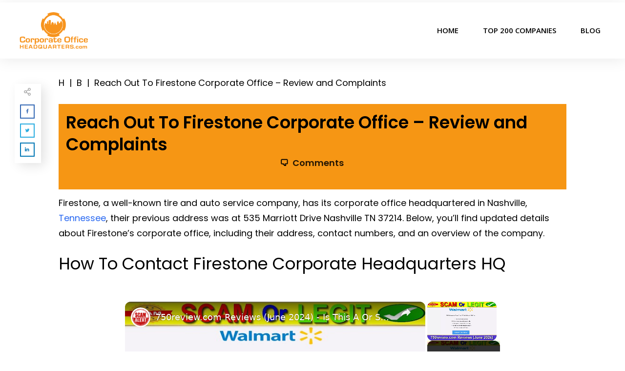

--- FILE ---
content_type: text/css
request_url: https://corporateofficeheadquarters.com/wp-content/plugins/site-reviews-themes/assets/site-reviews-themes.css?ver=1.0.0-beta49
body_size: 2142
content:
.glsr[data-theme] .gl-display-grid{border:0;display:flex;flex-wrap:wrap;justify-content:space-between;margin:calc((var(--gl-spacing)/2)*-1);margin:calc(var(--gl-spacing)/2*-1);min-width:100%;position:relative}.glsr[data-theme] .gl-display-grid:after{content:"";flex-grow:999999999}.glsr[data-theme] .gl-display-grid>[data-theme]>*{margin:calc(var(--gl-spacing)/2)}.glsr[data-theme] .gl-display-grid>[data-theme]{display:flex;flex:1 0 100%}@media (min-width:680px){.glsr[data-theme] .gl-grid-0>[data-theme],.glsr[data-theme] .gl-grid-2>[data-theme],.glsr[data-theme] .gl-grid-3>[data-theme]{flex:1 0 50%}}@media (min-width:851px){.glsr[data-theme] .gl-grid-0>[data-theme],.glsr[data-theme] .gl-grid-2>[data-theme],.glsr[data-theme] .gl-grid-3>[data-theme]{flex:1 0 100%}}@media (min-width:1160px){.glsr[data-theme] .gl-grid-0>[data-theme],.glsr[data-theme] .gl-grid-2>[data-theme],.glsr[data-theme] .gl-grid-3>[data-theme]{flex:1 0 50%}}@media (min-width:1480px){.glsr[data-theme] .gl-grid-0>[data-theme],.glsr[data-theme] .gl-grid-3>[data-theme],.glsr[data-theme] .gl-grid-4>[data-theme]{flex:1 0 33.333%}}@media (min-width:1800px){.glsr[data-theme] .gl-grid-0>[data-theme],.glsr[data-theme] .gl-grid-4>[data-theme]{flex:1 0 25%}}@media (min-width:2120px){.glsr[data-theme] .gl-grid-0>[data-theme]{flex:1 0 20%}}@media (min-width:2440px){.glsr[data-theme] .gl-grid-0>[data-theme]{flex:1 0 16.666%}}@supports (display:grid){.glsr[data-theme] .gl-display-grid{--grid-template-columns:1fr;grid-gap:var(--gl-spacing);display:grid;gap:var(--gl-spacing);grid-template-columns:1fr;grid-template-columns:var(--grid-template-columns);margin:0}.glsr[data-theme] .gl-display-grid:after{display:none}.glsr[data-theme] .gl-display-grid>[data-theme]>*{margin:0}.glsr[data-theme] .gl-grid-0{--grid-template-columns:repeat(auto-fit,minmax(320px,1fr))}@media (min-width:680px){.glsr[data-theme] .gl-grid-2,.glsr[data-theme] .gl-grid-3{--grid-template-columns:repeat(2,1fr)}}@media (min-width:1480px){.glsr[data-theme] .gl-grid-3,.glsr[data-theme] .gl-grid-4{--grid-template-columns:repeat(3,1fr)}}@media (min-width:1800px){.glsr[data-theme] .gl-grid-4{--grid-template-columns:repeat(4,1fr)}}}.glsr[data-theme] .gl-display-list{grid-gap:initial;display:flex;flex-direction:column;gap:initial}.glsr[data-theme] .gl-display-list>*+*{margin-top:var(--gl-spacing)}.glsr[data-theme].glsr-hide .gl-carousel{opacity:0!important}.glsr[data-theme] .gl-carousel+.glsr-pagination{margin-top:16px}.glsr[data-theme] .gl-swiper-container{box-sizing:border-box;margin:0 calc((var(--gl-spacing)/2)*-1);margin:0 calc(var(--gl-spacing)/2*-1);overflow:hidden;padding:0 calc(var(--gl-spacing)/2)}.glsr[data-theme] .gl-splide:not(.is-initialized){opacity:0!important}.glsr[data-theme] .splide__track{overflow:visible;overflow:initial}.glsr[data-theme] .splide__slide{-webkit-tap-highlight-color:transparent;display:flex}.glsr[data-theme] .splide:not(.no-drag) .splide__slide{cursor:grab}.glsr[data-theme] .splide__slide.is-visible{display:flex!important}.glsr[data-theme] .splide__slide:focus{outline:0}.glsr[data-theme] .splide.is-dragging .splide__slide{cursor:grabbing}@supports(outline-offset:-3px){.glsr[data-theme] .splide.is-focus-in .splide__slide:focus,.glsr[data-theme] .splide__slide:focus-visible{outline:3px solid #0bf;outline-offset:-3px}}@media screen and (-ms-high-contrast:none){.glsr[data-theme] .splide.is-focus-in .splide__slide:focus,.glsr[data-theme] .splide__slide:focus-visible{border:3px solid #0bf}}.glsr[data-theme] .gl-swiper:not(.swiper-initialized):not(.swiper-container-initialized){opacity:0!important}.glsr[data-theme] .gl-swiper{list-style:none;margin-left:auto;margin-right:auto;opacity:1;padding:0;position:relative;transition:opacity .5s;z-index:1}.glsr[data-theme] .gl-swiper-wrapper{box-sizing:content-box;display:flex;height:100%;position:relative;transition-property:transform;width:100%;z-index:1}.glsr[data-theme] .gl-swiper-wrapper,.glsr[data-theme] .swiper-android .gl-slide{transform:translateZ(0)}.glsr[data-theme] .swiper-pointer-events{touch-action:pan-y}.glsr[data-theme] .gl-swiper .gl-slide{display:flex;flex-shrink:0;position:relative;transition-property:transform}.glsr[data-theme] .gl-slide-invisible-blank{visibility:hidden}.glsr[data-theme] .gl-swiper-arrow{--swiper-navigation-size:50px;align-items:center;background-color:rgba(0,0,0,.2);border-radius:50px;border-radius:var(--swiper-navigation-size);border-width:0;color:#fff;cursor:pointer;display:flex;height:50px;height:var(--swiper-navigation-size);justify-content:center;margin-top:-40px;opacity:0;position:absolute;top:50%;transform:scale(.8);transition:transform .5s ease-in,opacity .7s cubic-bezier(.15,0,.2,1) .1s;width:50px;width:var(--swiper-navigation-size);z-index:10}.glsr[data-theme] .glsr-reviews-swiper .gl-swiper-arrow:not([role=button]){display:none}.glsr[data-theme] .gl-swiper-arrow svg{fill:currentColor;height:var(--swiper-navigation-size);width:var(--swiper-navigation-size)}.glsr[data-theme] .gl-swiper-next svg{transform:scaleX(-1)}.glsr[data-theme]:hover .gl-swiper-arrow{opacity:1;transition-duration:.5s}.glsr[data-theme] .gl-swiper-arrow:hover{background-color:rgba(0,0,0,.28)}.glsr[data-theme] .gl-swiper-arrow[disabled],.glsr[data-theme] .swiper-button-disabled{cursor:auto;pointer-events:none}.glsr[data-theme]:hover .gl-swiper-arrow[disabled],.glsr[data-theme]:hover .swiper-button-disabled{opacity:.35}.glsr[data-theme] .gl-swiper-prev{left:var(--gl-spacing)}.glsr[data-theme] .gl-swiper-next{right:var(--gl-spacing)}.glsr[data-theme] .gl-swiper-pagination{align-items:center;bottom:auto;box-sizing:border-box;display:flex;gap:2px;justify-content:center;margin:10px 0;padding:0;position:relative}.glsr[data-theme] .gl-swiper-pagination.swiper-pagination-lock,.glsr[data-theme] .gl-swiper-pagination:not([role=tablist]):not([class*=" swiper-pagination"]){display:none!important}.glsr[data-theme] .gl-swiper-bullet{-webkit-appearance:none;-moz-appearance:none;appearance:none;background:none!important;border:0!important;border-radius:20px!important;box-shadow:none!important;color:currentColor!important;cursor:pointer;display:flex!important;margin:0!important;opacity:.25;padding:0!important;-webkit-text-decoration:none!important;text-decoration:none!important;transition:opacity .2s}.glsr[data-theme] .gl-swiper-bullet:before{background:currentColor;border-radius:10px;content:"";height:10px;margin:5px;transition:background .2s ease;width:10px}.glsr[data-theme] .gl-swiper-bullet:hover{cursor:pointer;opacity:.75}.glsr[data-theme] .gl-swiper-bullet.is-active{opacity:1}@supports(outline-offset:-3px){.glsr[data-theme] .gl-swiper-bullet:focus,.glsr[data-theme] .gl-swiper-bullet:focus-visible{outline:3px solid #0bf;outline-offset:-1px}}.glsr-modal[data-theme] .glsr-modal__content{padding-top:calc(var(--glsr-modal-padding) + var(--glsr-modal-padding)/3)}.glsr[data-theme]{quotes:"“" "”"}.glsr[data-theme] .glsr-review{background-color:var(--gl-background-color);border-color:var(--gl-border-color);border-radius:var(--gl-border-radius);border-style:solid;border-width:var(--gl-border-width);box-shadow:var(--gl-box-shadow-1),var(--gl-box-shadow-2);box-sizing:border-box;display:flex;padding:var(--gl-padding)}.glsr[data-theme] [data-tag]{display:flex}.glsr-modal[data-theme] .glsr-read-more a{color:currentColor;-webkit-text-decoration:underline;text-decoration:underline}.glsr[data-theme] :not(form) p{white-space:normal}.glsr[data-theme] h2:first-of-type,.glsr[data-theme] h3:first-of-type,.glsr[data-theme] h4:first-of-type,.glsr[data-theme] ol:first-of-type,.glsr[data-theme] p:first-of-type,.glsr[data-theme] ul:first-of-type{margin-top:0}.glsr[data-theme] h2:last-of-type,.glsr[data-theme] h3:last-of-type,.glsr[data-theme] h4:last-of-type,.glsr[data-theme] ol:last-of-type,.glsr[data-theme] p:last-of-type,.glsr[data-theme] ul:last-of-type{margin-bottom:0}.glsr[data-theme] .gl-text-large,.glsr[data-theme] .gl-text-large h2,.glsr[data-theme] .gl-text-large h3,.glsr[data-theme] .gl-text-large h4,.glsr[data-theme] .gl-text-large li,.glsr[data-theme] .gl-text-large p{color:var(--gl-color-large);font-size:var(--gl-font-size-large);line-height:var(--gl-line-height-large)}.glsr[data-theme] .gl-text-normal,.glsr[data-theme] .gl-text-normal h2,.glsr[data-theme] .gl-text-normal h3,.glsr[data-theme] .gl-text-normal h4,.glsr[data-theme] .gl-text-normal li,.glsr[data-theme] .gl-text-normal p{color:var(--gl-color-normal);font-size:var(--gl-font-size-normal);line-height:var(--gl-line-height-normal)}.glsr[data-theme] .gl-text-small,.glsr[data-theme] .gl-text-small h2,.glsr[data-theme] .gl-text-small h3,.glsr[data-theme] .gl-text-small h4,.glsr[data-theme] .gl-text-small li,.glsr[data-theme] .gl-text-small p{color:var(--gl-color-small);font-size:var(--gl-font-size-small);line-height:var(--gl-line-height-small)}.glsr[data-theme] .gl-bold,.glsr[data-theme] .gl-bold h2,.glsr[data-theme] .gl-bold h3,.glsr[data-theme] .gl-bold h4,.glsr[data-theme] .gl-bold li,.glsr[data-theme] .gl-bold p{font-weight:600}.glsr[data-theme] .gl-italic,.glsr[data-theme] .gl-italic h2,.glsr[data-theme] .gl-italic h3,.glsr[data-theme] .gl-italic h4,.glsr[data-theme] .gl-italic li,.glsr[data-theme] .gl-italic p{font-style:italic}.glsr[data-theme] .gl-uppercase,.glsr[data-theme] .gl-uppercase h2,.glsr[data-theme] .gl-uppercase h3,.glsr[data-theme] .gl-uppercase h4,.glsr[data-theme] .gl-uppercase li,.glsr[data-theme] .gl-uppercase p{text-transform:uppercase}.glsr[data-theme] .glsr-review-avatar img,.glsr[data-theme] .glsr-review-avatar svg{border-radius:var(--gl-avatar-radius);display:block;height:var(--gl-avatar-size)!important;margin:0;max-width:none;width:var(--gl-avatar-size)!important}div:not(.glsr-modal__content)>.glsr[data-theme] .gl-hidden{display:none}.glsr[data-theme] .glsr-field-rating [data-stars]{display:flex;font-size:2rem;gap:.25em;justify-content:center}.glsr[data-theme] .glsr-field-rating [data-stars=rating-star-minecraft],.glsr[data-theme] .glsr-field-rating [data-stars=rating-star-wordpress],.glsr[data-theme] .glsr-field-rating [data-stars=rating-star]{gap:.0625em}.glsr[data-theme] .glsr-field-rating [data-stars]>span{font-size:2rem;height:1em;line-height:1;width:1em}.glsr[data-theme] .glsr-field-rating [data-stars=rating-star-wordpress]>span,.glsr[data-theme] .glsr-field-rating [data-stars=rating-star]>span{margin-bottom:.04167em;margin-top:-.04167em}.glsr[data-theme] .glsr-field-rating [data-stars] svg{height:100%;pointer-events:none;width:100%}.glsr[data-theme] .glsr-field-rating .gl-rating-half{display:none}.glsr-themed-rating{display:flex}.glsr-themed-rating:not([data-stars=default]){gap:.2em}.glsr-themed-rating[data-stars=rating-star-minecraft]{gap:.0625em}.glsr-themed-rating svg{height:100%;pointer-events:none;width:100%}.glsr-themed-rating .glsr-rating-level{font-size:var(--gl-rating-size);height:1em;line-height:1;width:1em}.glsr-summary .glsr-themed-rating .glsr-rating-level{font-size:var(--glsr-summary-star)}[data-stars] circle,[data-stars] path,[data-stars] svg{transition:color .1s}.glsr-themed-rating [data-rating] svg,.glsr[data-theme] [data-rating] svg,.glsr[data-theme] [data-value]:not(.gl-active) svg[data-svg=solid]{color:var(--gl-rating-color-0)}.glsr-themed-rating[data-rating^="1"] svg,.glsr[data-theme] [data-level^="1"] .glsr-bar-background-percent,.glsr[data-theme] [data-rating^="1"] svg{color:var(--gl-rating-color-1)}.glsr-themed-rating[data-rating^="2"] svg,.glsr[data-theme] [data-level^="2"] .glsr-bar-background-percent,.glsr[data-theme] [data-rating^="2"] svg{color:var(--gl-rating-color-2)}.glsr-themed-rating[data-rating^="3"] svg,.glsr[data-theme] [data-level^="3"] .glsr-bar-background-percent,.glsr[data-theme] [data-rating^="3"] svg{color:var(--gl-rating-color-3)}.glsr-themed-rating[data-rating^="4"] svg,.glsr[data-theme] [data-level^="4"] .glsr-bar-background-percent,.glsr[data-theme] [data-rating^="4"] svg{color:var(--gl-rating-color-4)}.glsr-themed-rating[data-rating^="5"] svg,.glsr[data-theme] [data-level^="5"] .glsr-bar-background-percent,.glsr[data-theme] [data-rating^="5"] svg{color:var(--gl-rating-color-5)}.glsr[data-theme] .gl-active svg[data-svg=outline] .gl-rating-full{fill:currentColor;color:currentColor}.glsr[data-theme] .gl-active svg[data-svg=solid] .gl-rating-full{color:currentColor}.glsr[data-theme] [data-value]:not(:hover):not(.gl-selected) svg[data-svg=emoji] .gl-rating-full{opacity:0}.glsr[data-theme] [data-value]:not(:hover):not(.gl-selected) svg[data-svg=emoji] .gl-rating-face-red{fill:#6d6d6d}.glsr[data-theme] [data-svg=emoji]{transform:scale(1);transition:transform .1s ease-in-out}.glsr[data-theme] .gl-selected [data-svg=emoji]{transform:scale(1.2)}.glsr-themed-rating .glsr-rating-full svg[data-svg=outline] .gl-rating-full,.glsr-themed-rating .glsr-rating-half svg[data-svg=outline] .gl-rating-half{fill:currentColor}.glsr-themed-rating .glsr-rating-empty svg[data-svg=solid] .gl-rating-half,.glsr-themed-rating .glsr-rating-full svg[data-svg=solid] .gl-rating-half{fill:none}.glsr-themed-rating .glsr-rating-empty svg[data-svg=solid],.glsr-themed-rating .glsr-rating-half svg[data-svg=solid] .gl-rating-full{color:var(--gl-rating-color-0)!important}.glsr-themed-rating .glsr-rating-empty svg[data-svg=emoji] .gl-rating-full{fill:none}.glsr-themed-rating .glsr-rating-half svg[data-svg=emoji] .gl-rating-half{opacity:1}.glsr[data-theme] .glsr-field-rating svg[data-svg=solid] g.gl-rating-full,.glsr[data-theme] .glsr-field-rating svg[data-svg=solid] g.gl-rating-half{opacity:0;transition:opacity .1s ease-in-out}.glsr[data-theme] .glsr-field-rating .gl-active svg[data-svg=solid] g.gl-rating-full{opacity:1}.glsr-themed-rating svg[data-svg=solid] g.gl-rating-full,.glsr-themed-rating svg[data-svg=solid] g.gl-rating-half{opacity:0}.glsr-themed-rating .glsr-rating-full svg[data-svg=solid] g.gl-rating-full,.glsr-themed-rating .glsr-rating-half svg[data-svg=solid] g.gl-rating-half{opacity:1}.glsr[data-theme] .gl-flex{display:flex}.glsr[data-theme] .gl-flex-col{flex-direction:column}.glsr[data-theme] .gl-flex-row{flex-direction:row}.glsr[data-theme] .gl-items-center{align-items:center}.glsr[data-theme] .gl-items-end{align-items:flex-end}.glsr[data-theme] .gl-items-start{align-items:flex-start}.glsr[data-theme] .gl-items-stretch{align-items:stretch}.glsr[data-theme] .gl-flex-1{flex:1 1 0%}.glsr[data-theme] .gl-flex-0{flex:0 1 auto}.glsr[data-theme] .gl-flex-none{flex:0 0 auto}.glsr[data-theme] .gl-flex-wrap{flex-wrap:wrap}.glsr[data-theme] .glsr-review{align-content:flex-start;flex:1 0 0%}


--- FILE ---
content_type: text/vtt; charset=utf-8
request_url: https://video-meta.open.video/caption/_cPim3NdkHSB/09aeb92d9a8208b66037c797ec567219_en-US.vtt
body_size: 8034
content:
WEBVTT

00:00.000 --> 00:15.740
I have been with the latte too long, but at any
rate since 2020, so it's about three years now

00:15.740 --> 00:23.500
About four, maybe five months ago, I started
when I go in and I would smell the smell of

00:23.500 --> 00:31.980
the milk. I reported it to the investors because I
couldn't find any, I made the call, but nothing was

00:31.980 --> 00:45.420
happening with the call. So I found the investors email
address and I, it's the FUTZ, F-C-A-T-U-T-Z-E, and I emailed

00:45.420 --> 00:51.340
him about it. So he reached out to the district
manager and had the district manager to reach out

00:51.340 --> 00:57.140
to me. And I mean, they said they
were going to do something about it

00:57.140 --> 01:00.700
They didn't smell it, but at
the same time they did it

01:00.700 --> 01:06.820
So I go in again a couple of weeks later, same thing, same
thing. I'm steady calling him, steady emailing him back

01:06.820 --> 01:17.220
So he gives me his supposedly contact information. And when I got,
when I finally did call him at that number, it was the same 800 number

01:17.220 --> 01:22.140
for the customer service. So I
wasn't able to reach him back

01:22.140 --> 01:34.620
But anyway, I left the information with customer service again. And now after
these four months later, my fingers are beginning to get moldy and wilted

01:34.620 --> 01:43.780
I tried posting the pictures, but it wouldn't
let me. You could see there's white in there

01:43.780 --> 01:48.180
And then I have another one here,
same one here, but it might be better

01:48.180 --> 01:51.820
But you could see it where it's
starting to mold and mildew

01:51.820 --> 01:59.340
So I haven't said anything to
them about the mold and mildew

01:59.580 --> 02:06.220
because I know they aren't going to want to do anything about it.
I requested them when I first spoke to them regarding the cooking

02:06.220 --> 02:10.100
and the smoking of the mess in the
building. Well, turn your cameras back on

02:10.100 --> 02:15.220
You've got cameras everywhere. Find out where it's
coming from and get to the bottom of it and stop it

02:15.460 --> 02:22.579
But no, now my fingers are mildewed. And this is where,
every since the car been parked there, it's been

02:23.220 --> 02:29.140
is when it started, when it first started. But
I've also been in the building with management

02:29.140 --> 02:34.459
with the new management that they have in here
now. And he claims he doesn't smell anything

02:34.780 --> 02:41.260
But I know it's there, and it's
very evident now that it's there

02:41.260 --> 02:46.299
Because that is the number one
quickest way to set up mold and mildew

02:46.860 --> 02:50.420
That's what the stuff does, because
of the chemicals that you use there

02:51.180 --> 02:57.260
So at any rate, I haven't said anything to them about the mold and
mildew, because I know they aren't going to want to pay for my stuff

02:58.340 --> 03:03.980
They say in the contract that I
have a, what is it, a 10 by 5 by 8

03:04.500 --> 03:09.980
and which is actually supposed to be a big
enough storage to store two rooms of stuff

03:10.260 --> 03:17.619
I only have a sofa and a loveseat
and end tables. And there, and boxes

03:18.140 --> 03:22.260
And it's not big enough for that,
but they say that you're supposed

03:22.260 --> 03:26.100
to stack it in the middle of the
floor. It can't be on the walls

03:26.420 --> 03:30.380
And you've got to think it's going
straight up with very little width to it

03:30.540 --> 03:36.260
How is that possible? And I just wanted to make
sure that everybody that has their stuff there

03:36.579 --> 03:40.500
keep an eye on it, be aware
of it, because it is close

03:40.500 --> 03:49.500
They need to turn those cameras back on. And that's what
CureSmart can do to make things better for the present time

03:49.820 --> 03:56.339
But actually what really needs to happen, laws
need to be put in place so that these people

03:56.500 --> 04:04.459
who are bringing up these storage places
all over, like they're coming up like five

04:04.459 --> 04:14.780
and six every one month, and it's steady reoccurring. But there
needs to be laws in place that will make them be responsible

04:14.780 --> 04:20.780
for people's stuff in there. But there's no
law. They aren't responsible for anything

04:20.780 --> 04:27.260
Just put them up and collect the money. You had the
cameras full force when you first, because I was one

04:27.260 --> 04:34.260
of the first ones to move in there. So you had the cameras going
full force at that time, and now all of a sudden you've cut them off

04:34.260 --> 04:39.460
because you don't want to pay the bill.
Well, if you want, this is your business

04:39.460 --> 04:43.380
You want to reap the benefits
of it, it comes with it

04:43.380 --> 04:50.660
My basic solution is getting my things out of
there, and hopefully the couch and the feet

04:50.660 --> 05:01.540
and other little stuff that I have in clothes, I have clothes in there, hopefully
they aren't ruined, ruined, that I can salvage some of the stuff from there

05:01.540 --> 05:05.220
That's my solution. But they aren't
going to want to pay for anything

05:05.220 --> 05:10.180
I already know it. If they don't want to turn
the cameras back on, to put an end to this

05:10.180 --> 05:14.580
which could have been done from day one,
because immediately when I went in there

05:14.580 --> 05:21.580
and smelled it, I put the call in, and
I kept researching until I got to one

05:21.580 --> 05:29.780
of the trustees' emails, and I emailed. So I did
everything that I can do as a patron to that, to that

05:29.780 --> 05:34.539
to that, to that, to that, to that, to
that, to that, to that, to that, to that

05:34.539 --> 05:38.619
to that, to that, to that, to that, to that,
to that, to that, to that, to that, to that

05:38.619 --> 05:44.619
to that, to that, to that, to that, to that, to that, to that, to that, to that, to that,
to that, to that, to that, to that, to that, to that, to that, to that, to that, to that

05:44.619 --> 05:48.619
to that, to that, to that, to that, to that, to that, to that, to that, to that, to that,
to that, to that, to that, to that, to that, to that, to that, to that, to that, to that

05:48.619 --> 06:20.620
to that, to that, to that, to that, to that, to that, to that, to that, to that, to that, to that, to that, to that, to that, to that, to that, to that, to that, to that, to that, to that, to that, to that, to that, to that, to that, to that, to that, to that, to that, to that, to that, to that, to that, to that, to that, to that, to that, to that, to that, to that, to that,
to that, to that, to that, to that, to that, to that, to that, to that, to that, to that, to that, to that, to that, to that, to that, to that, to that, to that, to that, to that, to that, to that, to that, to that, to that, to that, to that, to that, to that, to that, to that, to that, to that, to that, to that, to that, to that, to that, to that, to that, to that, to that

06:20.620 --> 06:50.620
to that, to that, to that, to that, to that, to that, to that, to that, to that, to that, to that, to that, to that, to that, to that, to that, to that, to that, to that, to that, to that, to that, to that, to that, to that, to that, to that, to that, to that, to that, to that, to that, to that, to that, to that, to that, to that,
to that, to that, to that, to that, to that, to that, to that, to that, to that, to that, to that, to that, to that, to that, to that, to that, to that, to that, to that, to that, to that, to that, to that, to that, to that, to that, to that, to that, to that, to that, to that, to that, to that, to that, to that, to that, to that

06:50.620 --> 07:15.160
to that, to that, to that, to that, to that, to that, to that, to that, to that, to that, to that, to that, to that, to that, to that, to that, to that, to that, to that, to that, to that, to that, to that, to that, to that, to that, to that, to that, to that, to that, to that, to that, to that, to that, to that, to that, to that,
to that, to that, to that, to that, to that, to that, to that, to that, to that, to that, to that, to that, to that, to that, to that, to that, to that, to that, to that, to that, to that, to that, to that, to that, to that, to that, to that, to that, to that, to that, to that, to that, to that, to that, to that, to that, to that


--- FILE ---
content_type: text/vtt; charset=utf-8
request_url: https://video-meta.open.video/caption/_cPim3NdkHSB/09aeb92d9a8208b66037c797ec567219_en-US.vtt
body_size: 8027
content:
WEBVTT

00:00.000 --> 00:15.740
I have been with the latte too long, but at any
rate since 2020, so it's about three years now

00:15.740 --> 00:23.500
About four, maybe five months ago, I started
when I go in and I would smell the smell of

00:23.500 --> 00:31.980
the milk. I reported it to the investors because I
couldn't find any, I made the call, but nothing was

00:31.980 --> 00:45.420
happening with the call. So I found the investors email
address and I, it's the FUTZ, F-C-A-T-U-T-Z-E, and I emailed

00:45.420 --> 00:51.340
him about it. So he reached out to the district
manager and had the district manager to reach out

00:51.340 --> 00:57.140
to me. And I mean, they said they
were going to do something about it

00:57.140 --> 01:00.700
They didn't smell it, but at
the same time they did it

01:00.700 --> 01:06.820
So I go in again a couple of weeks later, same thing, same
thing. I'm steady calling him, steady emailing him back

01:06.820 --> 01:17.220
So he gives me his supposedly contact information. And when I got,
when I finally did call him at that number, it was the same 800 number

01:17.220 --> 01:22.140
for the customer service. So I
wasn't able to reach him back

01:22.140 --> 01:34.620
But anyway, I left the information with customer service again. And now after
these four months later, my fingers are beginning to get moldy and wilted

01:34.620 --> 01:43.780
I tried posting the pictures, but it wouldn't
let me. You could see there's white in there

01:43.780 --> 01:48.180
And then I have another one here,
same one here, but it might be better

01:48.180 --> 01:51.820
But you could see it where it's
starting to mold and mildew

01:51.820 --> 01:59.340
So I haven't said anything to
them about the mold and mildew

01:59.580 --> 02:06.220
because I know they aren't going to want to do anything about it.
I requested them when I first spoke to them regarding the cooking

02:06.220 --> 02:10.100
and the smoking of the mess in the
building. Well, turn your cameras back on

02:10.100 --> 02:15.220
You've got cameras everywhere. Find out where it's
coming from and get to the bottom of it and stop it

02:15.460 --> 02:22.579
But no, now my fingers are mildewed. And this is where,
every since the car been parked there, it's been

02:23.220 --> 02:29.140
is when it started, when it first started. But
I've also been in the building with management

02:29.140 --> 02:34.459
with the new management that they have in here
now. And he claims he doesn't smell anything

02:34.780 --> 02:41.260
But I know it's there, and it's
very evident now that it's there

02:41.260 --> 02:46.299
Because that is the number one
quickest way to set up mold and mildew

02:46.860 --> 02:50.420
That's what the stuff does, because
of the chemicals that you use there

02:51.180 --> 02:57.260
So at any rate, I haven't said anything to them about the mold and
mildew, because I know they aren't going to want to pay for my stuff

02:58.340 --> 03:03.980
They say in the contract that I
have a, what is it, a 10 by 5 by 8

03:04.500 --> 03:09.980
and which is actually supposed to be a big
enough storage to store two rooms of stuff

03:10.260 --> 03:17.619
I only have a sofa and a loveseat
and end tables. And there, and boxes

03:18.140 --> 03:22.260
And it's not big enough for that,
but they say that you're supposed

03:22.260 --> 03:26.100
to stack it in the middle of the
floor. It can't be on the walls

03:26.420 --> 03:30.380
And you've got to think it's going
straight up with very little width to it

03:30.540 --> 03:36.260
How is that possible? And I just wanted to make
sure that everybody that has their stuff there

03:36.579 --> 03:40.500
keep an eye on it, be aware
of it, because it is close

03:40.500 --> 03:49.500
They need to turn those cameras back on. And that's what
CureSmart can do to make things better for the present time

03:49.820 --> 03:56.339
But actually what really needs to happen, laws
need to be put in place so that these people

03:56.500 --> 04:04.459
who are bringing up these storage places
all over, like they're coming up like five

04:04.459 --> 04:14.780
and six every one month, and it's steady reoccurring. But there
needs to be laws in place that will make them be responsible

04:14.780 --> 04:20.780
for people's stuff in there. But there's no
law. They aren't responsible for anything

04:20.780 --> 04:27.260
Just put them up and collect the money. You had the
cameras full force when you first, because I was one

04:27.260 --> 04:34.260
of the first ones to move in there. So you had the cameras going
full force at that time, and now all of a sudden you've cut them off

04:34.260 --> 04:39.460
because you don't want to pay the bill.
Well, if you want, this is your business

04:39.460 --> 04:43.380
You want to reap the benefits
of it, it comes with it

04:43.380 --> 04:50.660
My basic solution is getting my things out of
there, and hopefully the couch and the feet

04:50.660 --> 05:01.540
and other little stuff that I have in clothes, I have clothes in there, hopefully
they aren't ruined, ruined, that I can salvage some of the stuff from there

05:01.540 --> 05:05.220
That's my solution. But they aren't
going to want to pay for anything

05:05.220 --> 05:10.180
I already know it. If they don't want to turn
the cameras back on, to put an end to this

05:10.180 --> 05:14.580
which could have been done from day one,
because immediately when I went in there

05:14.580 --> 05:21.580
and smelled it, I put the call in, and
I kept researching until I got to one

05:21.580 --> 05:29.780
of the trustees' emails, and I emailed. So I did
everything that I can do as a patron to that, to that

05:29.780 --> 05:34.539
to that, to that, to that, to that, to
that, to that, to that, to that, to that

05:34.539 --> 05:38.619
to that, to that, to that, to that, to that,
to that, to that, to that, to that, to that

05:38.619 --> 05:44.619
to that, to that, to that, to that, to that, to that, to that, to that, to that, to that,
to that, to that, to that, to that, to that, to that, to that, to that, to that, to that

05:44.619 --> 05:48.619
to that, to that, to that, to that, to that, to that, to that, to that, to that, to that,
to that, to that, to that, to that, to that, to that, to that, to that, to that, to that

05:48.619 --> 06:20.620
to that, to that, to that, to that, to that, to that, to that, to that, to that, to that, to that, to that, to that, to that, to that, to that, to that, to that, to that, to that, to that, to that, to that, to that, to that, to that, to that, to that, to that, to that, to that, to that, to that, to that, to that, to that, to that, to that, to that, to that, to that, to that,
to that, to that, to that, to that, to that, to that, to that, to that, to that, to that, to that, to that, to that, to that, to that, to that, to that, to that, to that, to that, to that, to that, to that, to that, to that, to that, to that, to that, to that, to that, to that, to that, to that, to that, to that, to that, to that, to that, to that, to that, to that, to that

06:20.620 --> 06:50.620
to that, to that, to that, to that, to that, to that, to that, to that, to that, to that, to that, to that, to that, to that, to that, to that, to that, to that, to that, to that, to that, to that, to that, to that, to that, to that, to that, to that, to that, to that, to that, to that, to that, to that, to that, to that, to that,
to that, to that, to that, to that, to that, to that, to that, to that, to that, to that, to that, to that, to that, to that, to that, to that, to that, to that, to that, to that, to that, to that, to that, to that, to that, to that, to that, to that, to that, to that, to that, to that, to that, to that, to that, to that, to that

06:50.620 --> 07:15.160
to that, to that, to that, to that, to that, to that, to that, to that, to that, to that, to that, to that, to that, to that, to that, to that, to that, to that, to that, to that, to that, to that, to that, to that, to that, to that, to that, to that, to that, to that, to that, to that, to that, to that, to that, to that, to that,
to that, to that, to that, to that, to that, to that, to that, to that, to that, to that, to that, to that, to that, to that, to that, to that, to that, to that, to that, to that, to that, to that, to that, to that, to that, to that, to that, to that, to that, to that, to that, to that, to that, to that, to that, to that, to that


--- FILE ---
content_type: text/vtt; charset=utf-8
request_url: https://video-meta.open.video/caption/Ol-GeHxsA6ek/133f00e8554aa58a223a7a09b02de368_hi-IN.vtt
body_size: 1083
content:
WEBVTT

00:04.090 --> 00:08.050
Hello guys welcome to all tonight
I came about frost blast pro

00:08.050 --> 00:14.489
reviews is frost blast pro scam
or ait। The portable AC that

00:14.489 --> 00:20.809
keeps you cool and relax anytime
anywhere। Plug plug and play just

00:20.809 --> 00:29.450
add water to to cool। Purifies and
humidifies air for freshness। Hundred

00:29.450 --> 00:37.150
percent noise free operations। Meat
Frost blast pro। The first three in

00:37.509 --> 00:43.830
one portable AC। Coles offers instant
missed cooling to keep your living

00:43.830 --> 00:53.270
spaces cool and comfortable। Purifies the
filter traps dust allergenes and microwaves

00:53.270 --> 00:59.500
to keep the air you bath clean।
How many flies humidifies unlike

00:59.979 --> 01:07.489
traditional ACs it adds back moisture
to the air keeping skin hybrated

01:09.669 --> 01:18.000
The the first plus pro for every
reason and season। The unique

01:18.000 --> 01:24.120
design and breakthrough technology
max frost blast pro a must have in

01:24.120 --> 01:30.120
every household to cool purify and
humidify living spaces for better comfort

01:30.120 --> 01:36.989
and improved health too। Three adjustable
cooling modes, plug and play operations

01:36.989 --> 01:42.589
multi layer air filtering compact and
portable। Guys is this preview helpful

01:42.589 --> 01:46.150
for you then do comment, like, share
and subscribe to my channel। Thank

01:46.150 --> 01:47.190
you guys take care।


--- FILE ---
content_type: application/javascript; charset=utf-8
request_url: https://corporateofficeheadquarters.com/wp-content/plugins/site-reviews-actions/assets/site-reviews-actions.js?ver=1.0.0-beta6
body_size: 915
content:
!function(){"use strict";var e,t={773:function(){const e=GLSR.Utils.dom,t=e=>{GLSR.Modal.open("glsr-modal-error",{focus:!0,onOpen:t=>{let r=e?.code||"unknown";t.root.classList.add("glsr-modal-small"),t.root.classList.add("glsr-modal-error"),t.header(e?.title||"Something went wrong"),t.content(e?.message||"Unable to load.",{class:`is-modal-error is-${r}-error`})}})},r=(e,r,s)=>{GLSR.Utils.isEmpty(e?.message)?~["report-review","share-review"].indexOf(r?.action)?o(e,r):"translate-review"!==r?.action?"upvote-review"!==r?.action?t(e):s.dataset.score=e.score||"":n(s,e):t(e)},n=(t,r)=>{const n=`#review-${t.dataset.id}`,o=t.closest(n);if(o){let t=e("div");t.innerHTML=r.rendered;let n=t.querySelector(".glsr-translate-review-button");n&&(n.dataset.translated=r.translated,n.querySelector("span").innerHTML=r.text),o.outerHTML=t.innerHTML,GLSR.Event.trigger("site-reviews/init")}},o=e=>{GLSR.Modal.open("glsr-modal-action",{focus:!0,onClose:e=>{GLSR.forms=GLSR.forms.filter((e=>!!e.form.closest("body"))),GLSR.Event.off("site-reviews/form/handle",s)},onOpen:t=>{t.root.classList.add("glsr-modal-small"),t.header(e.header),t.content(e.content,{class:e.classes}),t.footer(e.footer),setTimeout((()=>{e.Modal=t,GLSR.Event.on("site-reviews/form/handle",s),GLSR.Event.trigger("site-reviews/init")}),50)}})},s=e=>{!0===e?.success&&GLSR.Modal.modify("glsr-modal-action",(t=>{t.root.classList.add("glsr-modal-success"),t.header(e.title),t.content(e.message)}))},i=function(e){var t,n,o;e.preventDefault(),e.stopImmediatePropagation();const s=e.currentTarget;let i=s.dataset.action;const l={action:i,form:null!==(t=s.closest(".glsr")?.dataset?.form)&&void 0!==t?t:"",review_id:s.dataset.id,theme:null!==(n=s.closest(".glsr")?.dataset?.theme)&&void 0!==n?n:"",translated:null!==(o=s.dataset?.translated)&&void 0!==o&&o};~["report-review","share-review"].indexOf(i)&&(i=`fetch-${i}-form`),a(i,l,r,s)},a=(e,r,n,o)=>{(e=>{if(e){if(1==+e.dataset.loading)return!0;e.dataset.loading=1}return!1})(o)||GLSR.ajax.post(GLSR.ajax.data(e,r),((e,s)=>{if((e=>{e&&(e.dataset.loading=0)})(o),s)return n(e,r,o);t(e),console.error({data:r,response:e})}))};var l=()=>{document.querySelectorAll(".glsr-review-actions button[data-action]").forEach((e=>{e.removeEventListener("click",i),e.addEventListener("click",i)}))};const d="site-reviews-actions",c=()=>l();GLSR.Event.on(d+"/init",c),GLSR.Event.on("site-reviews/modal/open",c),GLSR.Event.on("site-reviews/pagination/init",c),GLSR.Event.on("site-reviews/pagination/handle",c),GLSR.Event.on("site-reviews/init",(()=>{GLSR.Event.trigger(d+"/init")}))},115:function(){},282:function(){}},r={};function n(e){var o=r[e];if(void 0!==o)return o.exports;var s=r[e]={exports:{}};return t[e](s,s.exports,n),s.exports}n.m=t,e=[],n.O=function(t,r,o,s){if(!r){var i=1/0;for(c=0;c<e.length;c++){r=e[c][0],o=e[c][1],s=e[c][2];for(var a=!0,l=0;l<r.length;l++)(!1&s||i>=s)&&Object.keys(n.O).every((function(e){return n.O[e](r[l])}))?r.splice(l--,1):(a=!1,s<i&&(i=s));if(a){e.splice(c--,1);var d=o();void 0!==d&&(t=d)}}return t}s=s||0;for(var c=e.length;c>0&&e[c-1][2]>s;c--)e[c]=e[c-1];e[c]=[r,o,s]},n.o=function(e,t){return Object.prototype.hasOwnProperty.call(e,t)},function(){var e={716:0,617:0,494:0};n.O.j=function(t){return 0===e[t]};var t=function(t,r){var o,s,i=r[0],a=r[1],l=r[2],d=0;if(i.some((function(t){return 0!==e[t]}))){for(o in a)n.o(a,o)&&(n.m[o]=a[o]);if(l)var c=l(n)}for(t&&t(r);d<i.length;d++)s=i[d],n.o(e,s)&&e[s]&&e[s][0](),e[s]=0;return n.O(c)},r=self.webpackChunk=self.webpackChunk||[];r.forEach(t.bind(null,0)),r.push=t.bind(null,r.push.bind(r))}(),n.O(void 0,[617,494],(function(){return n(773)})),n.O(void 0,[617,494],(function(){return n(115)}));var o=n.O(void 0,[617,494],(function(){return n(282)}));o=n.O(o)}();

--- FILE ---
content_type: text/vtt; charset=utf-8
request_url: https://video-meta.open.video/caption/OXYGjXYlsM0Q/0b578c0621006f21dff4b08fe22c9468_en-US.vtt
body_size: 1324
content:
WEBVTT

00:00.000 --> 00:09.220
Hello guys welcome to all today
talking about spottypet.net reviews

00:09.220 --> 00:13.039
Today in this video we will get to know
about the legitimacy of the website

00:13.039 --> 00:19.219
Friends this is not our website in case if you
have experienced any fraud over this website

00:19.219 --> 00:23.920
then watch this unbiased review video till
that. We will share the your money back

00:23.920 --> 00:29.239
Friends I request you like the video,
share the video and subscribe to my channel

00:29.239 --> 00:34.959
First talking about website legit message
check point is spottypet.net a scam or a legit

00:34.959 --> 00:45.080
this website test score is true auto funded. Spottypet.net has a very
low test score while we scan spottypet.net for server indicators

00:45.080 --> 00:50.360
and we think the website may be a scam. Exercise
extreme question while using this website

00:50.360 --> 00:55.040
Our algorithm reviews each website for 40
different elements likewise the website are

00:55.040 --> 01:01.959
the contact details hidden. Where is the website hosted?
What is the technology being used and much much more

01:01.959 --> 01:10.639
Based on all the information gathered we created a test score.
Spottypet.net has a very low test score according to our algorithm

01:10.639 --> 01:18.040
However competitors may be wrong. The website has a strong
indicator of being a scam but might be a safe to use

01:18.040 --> 01:22.199
Guys is this review helpful for you then do
comment, like, share and subscribe to my channel

01:22.199 --> 01:23.720
Thank you guys. Take care


--- FILE ---
content_type: text/vtt; charset=utf-8
request_url: https://video-meta.open.video/caption/_SQuDLBA7Qdc/e775141c29288e80831530c378ac7123_en-US.vtt
body_size: 756
content:
WEBVTT

00:00.000 --> 00:04.400
Hello guys, welcome to all

00:04.400 --> 00:11.760
Today I am talking about BuzzDrop's
Reviews. Is BuzzDrop's a scam or a legend

00:11.760 --> 00:21.760
BuzzDrop's TSC Drinks Drops. This product price is $29

00:21.760 --> 00:31.879
Alcohol has met its match. These Delta 9 THC
BuzzDrops are like nothing else on the market

00:31.879 --> 00:42.639
A customized ratio of rare cannabinoids designed
to produce that perfect alcohol replacement

00:42.639 --> 00:55.959
but with an even better Cloud 9 feeling. The
easiest way to turn any beverage into a TSC drink

00:55.959 --> 01:06.599
BuzzDrops are also a tariff way to microdose
Delta 9 THC and get the benefits of doing so

01:06.599 --> 01:15.919
This product's warning. Adults only. Keep out of reach
of children. Do not use while pregnant or breastfeeding

01:15.919 --> 01:28.599
Consult your doctor before consuming this product. Do
not operate machinery after consuming this product

01:28.599 --> 01:43.199
Consuming this product may result in a failed drug test. Careful
replacing that daily nightcap a buzzed night out without the hangover

01:43.199 --> 01:54.080
Happy Hour but without the calories


--- FILE ---
content_type: text/vtt; charset=utf-8
request_url: https://video-meta.open.video/caption/T_HseLNigSSJ/2a0fdc0edc5e660df1391d7fa6eb3120_en-US.vtt
body_size: 6347
content:
WEBVTT

00:00.000 --> 00:12.080
Yeah, so this is a complaint about vivid seats and ticketmaster who failed to help
me get a refund on my tickets to a very expensive tickets to an Elton John concert

00:12.740 --> 00:20.620
When they rescheduled the concert, making it impossible for
me to attend, and then gave me no options to get a refund

00:21.520 --> 00:29.980
Very poor communication with their customer service and ultimately got
some responses through the Better Business Bureau, but it was too little

00:29.980 --> 00:35.840
too late and I lost about $1,300 in the two
tickets that I purchased for this concert that I

00:35.840 --> 00:41.860
could not attend. So some advice to consumers.
Be careful when you buy those tickets and

00:41.860 --> 00:55.140
look at your options to get them refunded. In November of 2019,
I bought two tickets for the Elton John concert. I figured it was

00:55.140 --> 00:59.980
last time to ever see him in Grand
Rapids, Michigan. I always like to

00:59.980 --> 01:05.720
to get good seats. These were like $600,
almost $650 each. Very expensive tickets

01:06.200 --> 01:11.680
Very excited about seeing the show in April of
2020. And then this thing called COVID happened

01:13.280 --> 01:19.180
So they canceled as or postponed or canceled.
They didn't cancel. They postponed the concert

01:20.100 --> 01:40.072
These were tickets actually bought by vivid seats. Not ticket master. Although they ended up being having a ticket master ticket because why I
thought this was a ticket master issue but it a vivid seats issue Bottom line I bought the tickets They canceled the show and they said by the way

01:40.692 --> 01:45.792
it's only postponed, and there is no chance for
a refund. But we're going to let you know the

01:45.792 --> 01:51.932
date. Ultimately, they let me know the date,
and they issued the tickets, a date that I could

01:51.932 --> 01:57.892
not attend the concert. So, and
I bought $1,300 worth of tickets

01:58.152 --> 02:03.912
They changed the date. I can no longer attend.
And they absolutely refuse to give a refund

02:05.132 --> 02:10.452
They say you can try to resell your
tickets. I find that a total scam

02:11.132 --> 02:14.872
They reschedule the concert to a
date that I can no longer attend

02:15.352 --> 02:20.572
I should be eligible for a refund.
And so that's my beef with vivid seats

02:21.252 --> 02:25.832
And then Ticketmaster were the ones who actually
have the issued ticket, reached out to them

02:25.832 --> 02:32.892
And ultimately through the Better Business Bureau, they said it had
nothing to do with them, even though the ticket is a ticket master ticket

02:33.612 --> 02:37.672
They go, where does the third party that gave you
the ticket? And we can't help you at all either

02:38.052 --> 02:42.132
So ticket master, they're not, don't
have a very good reputation either

02:42.872 --> 02:49.532
So this is a combination of vivid seats and ticket master
basically taking my $1,300 and throwing it in the garbage

02:50.092 --> 02:56.812
I don't know what the, and the main goal is that these
ticket agencies continue to act somewhat unscrupulously

02:57.632 --> 03:09.025
They sell you tickets and sometimes very expensive tickets If they change the date of the
event and you want a refund you should be eligible to get a full refund That my complaint

03:11.425 --> 03:18.825
So the Ticketmaster changed the date, right? Well,
first of all, there's no way with Ticketmaster

03:18.905 --> 03:23.025
as far as I can tell, to ever talk to
a human being. You can only email them

03:23.845 --> 03:33.125
So I emailed them and told them this, and they said, oh,
the event organizer is refusing refunds for the event

03:33.425 --> 03:42.285
You can try to resell them. By the way, they never told me that
they were not the ones who sold me the ticket at that time

03:42.785 --> 03:52.165
So I filed a complaint with the Better Business Bureau. And only then did I find out
in a detailed email response through the Better Business Bureau from Ticketmaster

03:52.565 --> 03:57.425
Oh, we never sold you those tickets. Go
out, go complain about these other people

03:58.285 --> 04:02.625
Hold it. I sent you a long email. You should
have known that you didn't sell me those tickets

04:02.625 --> 04:11.085
So, I mean, the whole customer connection, communication
with Ticketmaster, I would give them a D-minus

04:11.385 --> 04:21.245
Well, for the kind of money that they are charging for these crazy
service charges, they should have a 1-800 talk to a human being option

04:21.245 --> 04:26.845
this concept of email only or chat or whatever,
I don't think there was the chat option

04:27.785 --> 04:31.885
You should be able to talk to a human being.
They should be able to pull up the ticket

04:32.245 --> 04:45.257
They should have been able to tell me that they didn sell me the ticket even though it was a ticket master ticket And there was two
years later I just assumed it was ticket master It wasn until the event was over that I got this communication claiming that they

04:45.257 --> 04:51.657
didn't sell me the ticket. Anyway, so yeah,
they need to have better customer service

04:52.477 --> 04:57.637
They need to have accurate responses if they're
going to respond by email. And if I were to

04:57.637 --> 05:03.797
advise them for the kind of money that they're
charging the customer, they should have a 1-800 number

05:03.797 --> 05:08.757
where without a, you know, three-day, two-hour
wait every time the typical customer service

05:08.757 --> 05:20.137
to make, you can actually talk to a customer service agent. I was pretty impressed
with the relatively the ease and the responsiveness using the Better Business Bureau

05:20.497 --> 05:27.317
I had never really filed a complaint with the BBB. And my significant
other said, you know, what, you need to file this to the better business

05:27.517 --> 05:33.177
She gave me the link. I put in all the information,
uploaded the tickets and the receipts and blah, blah, blah

05:33.797 --> 05:39.077
And I was really impressed with how
responsive the Better Business Bureau was

05:39.617 --> 05:52.157
And actually, two days after the complaint was filed, unfortunately, the day the ticket, the concert was over, I got
that response from Ticketmaster saying we apologize, blah, blah, blah, but we didn't tell you the tickets, good luck

05:52.937 --> 05:57.077
But at least I got an answer and the correct
answer through the Better Business Bureau

05:57.077 --> 06:03.777
So if I were to advise someone who had similar issues
with Ticketmaster or Vivid seats, I would recommend

06:03.777 --> 06:07.517
And you reach out through the Better Business
Bureau, it seems to get their attention


--- FILE ---
content_type: text/vtt; charset=utf-8
request_url: https://video-meta.open.video/caption/OXYGjXYlsM0Q/0b578c0621006f21dff4b08fe22c9468_en-US.vtt
body_size: 1191
content:
WEBVTT

00:00.000 --> 00:09.220
Hello guys welcome to all today
talking about spottypet.net reviews

00:09.220 --> 00:13.039
Today in this video we will get to know
about the legitimacy of the website

00:13.039 --> 00:19.219
Friends this is not our website in case if you
have experienced any fraud over this website

00:19.219 --> 00:23.920
then watch this unbiased review video till
that. We will share the your money back

00:23.920 --> 00:29.239
Friends I request you like the video,
share the video and subscribe to my channel

00:29.239 --> 00:34.959
First talking about website legit message
check point is spottypet.net a scam or a legit

00:34.959 --> 00:45.080
this website test score is true auto funded. Spottypet.net has a very
low test score while we scan spottypet.net for server indicators

00:45.080 --> 00:50.360
and we think the website may be a scam. Exercise
extreme question while using this website

00:50.360 --> 00:55.040
Our algorithm reviews each website for 40
different elements likewise the website are

00:55.040 --> 01:01.959
the contact details hidden. Where is the website hosted?
What is the technology being used and much much more

01:01.959 --> 01:10.639
Based on all the information gathered we created a test score.
Spottypet.net has a very low test score according to our algorithm

01:10.639 --> 01:18.040
However competitors may be wrong. The website has a strong
indicator of being a scam but might be a safe to use

01:18.040 --> 01:22.199
Guys is this review helpful for you then do
comment, like, share and subscribe to my channel

01:22.199 --> 01:23.720
Thank you guys. Take care


--- FILE ---
content_type: text/vtt; charset=utf-8
request_url: https://video-meta.open.video/caption/AO7Gb137_UJa/7c8aed3344fc942413428527e41fac2d_en-US.vtt
body_size: 1110
content:
WEBVTT

00:00.000 --> 00:08.340
Hello guys, welcome to all, today I
am talking about Vril Tonic Reviews

00:08.340 --> 00:18.100
Is Vril Tonic a Scam or a Legit? Vril Tonic Reviews and
Complaints vary from products that do not work as advertised or

00:18.100 --> 00:23.459
products that are too expensive.
Vril Tonic is a weight loss product

00:23.459 --> 00:29.620
The products generally have good ratings,
but also complaints and bad reviews

00:29.620 --> 00:36.700
Discover if Vril Tonic is legit or a scam
by watching comments and reviews below

00:36.700 --> 00:45.619
How to contact Vril Tonic to complain or leave feedback.
Information about who owns Vril Tonic is very spotty

00:45.619 --> 00:56.779
Please provide for more information in the comment section below. If
you know more about the owner and contact information for Vril Tonic

00:56.779 --> 01:08.099
Similar companies to Vril Tonic. Other companies that sell
supplements online include Morning Kick, Revitafia, Trimora

01:08.099 --> 01:14.540
and Sinocell. How to review, rate, or leave
a complaint about Vril Tonic on this website

01:14.540 --> 01:21.819
Scroll down to the bottom of the page and
you can rate from 5 to plus 5 star or just

01:21.819 --> 01:32.580
leave a 0 star review. Also, you can watch other users review,
complaint, and complaints located just above the complaint form

01:32.580 --> 01:37.220
Guys, if this information helpful for you
then do comment, like, share, and subscribe

01:37.220 --> 01:39.339
to my channel. Thank you guys. Take care


--- FILE ---
content_type: text/vtt; charset=utf-8
request_url: https://video-meta.open.video/caption/T6IyDJNIY-pl/bf02041dda11c4eb09811136e9f14ec9_en-US.vtt
body_size: 1089
content:
WEBVTT

00:00.000 --> 00:08.000
Hello guys, welcome to all today we are
talking about myprepaidcenter.com reviews

00:08.000 --> 00:11.600
Today in this video we will get to know
about the legitimacy of the website

00:11.600 --> 00:19.559
Friends this is not our website. In case if you have experienced
any fraud over this website then watch this advice review

00:19.559 --> 00:27.159
video till that. We will share your money back. Friends I request
you like the video, share the video and subscribe to my channel

00:27.159 --> 00:32.880
Lets start with the website legitimacy check
point. Myprepaidcenter.com is scam or legit

00:32.880 --> 00:39.959
This website trust score is 80 out of 100. Why does
myprepaidcenter.com have an evidence to put trust score

00:39.959 --> 00:49.279
Myprepaidcenter.com is very likely not a scam but legit and reliable. Our
algorithm gave the review of myprepaidcenter.com a relatively high score

00:49.279 --> 00:57.200
We have bashed this rating. From the data we were able to
collect about the site on the internet such as the country

00:57.200 --> 01:03.880
in which the website is hosted. If an essential
certificate is used and reviews found on other sites

01:03.880 --> 01:08.440
The rating of the website indicates the
site is shaped to show reliable data

01:08.440 --> 01:15.120
However, we cannot guarantee that the site is a scam.
Many websites look legit but are in fact a fraud

01:15.120 --> 01:18.800
Before you show up at a site you do
not know, check the website manually


--- FILE ---
content_type: text/vtt; charset=utf-8
request_url: https://video-meta.open.video/caption/AO7Gb137_UJa/7c8aed3344fc942413428527e41fac2d_en-US.vtt
body_size: 1103
content:
WEBVTT

00:00.000 --> 00:08.340
Hello guys, welcome to all, today I
am talking about Vril Tonic Reviews

00:08.340 --> 00:18.100
Is Vril Tonic a Scam or a Legit? Vril Tonic Reviews and
Complaints vary from products that do not work as advertised or

00:18.100 --> 00:23.459
products that are too expensive.
Vril Tonic is a weight loss product

00:23.459 --> 00:29.620
The products generally have good ratings,
but also complaints and bad reviews

00:29.620 --> 00:36.700
Discover if Vril Tonic is legit or a scam
by watching comments and reviews below

00:36.700 --> 00:45.619
How to contact Vril Tonic to complain or leave feedback.
Information about who owns Vril Tonic is very spotty

00:45.619 --> 00:56.779
Please provide for more information in the comment section below. If
you know more about the owner and contact information for Vril Tonic

00:56.779 --> 01:08.099
Similar companies to Vril Tonic. Other companies that sell
supplements online include Morning Kick, Revitafia, Trimora

01:08.099 --> 01:14.540
and Sinocell. How to review, rate, or leave
a complaint about Vril Tonic on this website

01:14.540 --> 01:21.819
Scroll down to the bottom of the page and
you can rate from 5 to plus 5 star or just

01:21.819 --> 01:32.580
leave a 0 star review. Also, you can watch other users review,
complaint, and complaints located just above the complaint form

01:32.580 --> 01:37.220
Guys, if this information helpful for you
then do comment, like, share, and subscribe

01:37.220 --> 01:39.339
to my channel. Thank you guys. Take care


--- FILE ---
content_type: text/javascript
request_url: https://corporateofficeheadquarters.com/humix/inline_embed
body_size: 9606
content:
var ezS = document.createElement("link");ezS.rel="stylesheet";ezS.type="text/css";ezS.href="//go.ezodn.com/ezvideo/ezvideojscss.css?cb=185";document.head.appendChild(ezS);
var ezS = document.createElement("link");ezS.rel="stylesheet";ezS.type="text/css";ezS.href="//go.ezodn.com/ezvideo/ezvideocustomcss.css?cb=35955-0-185";document.head.appendChild(ezS);
window.ezVideo = {"appendFloatAfterAd":false,"language":"en","titleString":"","titleOption":"","autoEnableCaptions":false}
var ezS = document.createElement("script");ezS.src="//vjs.zencdn.net/vttjs/0.14.1/vtt.min.js";document.head.appendChild(ezS);
(function() {
		let ezInstream = {"prebidBidders":[{"bidder":"openx","params":{"delDomain":"ezoic-d.openx.net","unit":"560605963"},"ssid":"10015"},{"bidder":"pubmatic","params":{"adSlot":"Ezoic_default_video","publisherId":"156983"},"ssid":"10061"},{"bidder":"sharethrough","params":{"pkey":"VS3UMr0vpcy8VVHMnE84eAvj"},"ssid":"11309"},{"bidder":"smartadserver","params":{"formatId":117670,"networkId":4503,"pageId":1696160,"siteId":557984},"ssid":"11335"},{"bidder":"ttd","params":{"publisherId":"80a1aa2c2b1c79cd7101b0270cf3f422","supplySourceId":"ezoic"},"ssid":"11384"},{"bidder":"vidazoo","params":{"cId":"652646d136d29ed957788c6d","pId":"59ac17c192832d0011283fe3"},"ssid":"11372"},{"bidder":"yieldmo","params":{"placementId":"3159086761833865258"},"ssid":"11315"},{"bidder":"rubicon","params":{"accountId":21150,"siteId":269072,"video":{"language":"en","size_id":201},"zoneId":3326304},"ssid":"10063"},{"bidder":"onetag","params":{"pubId":"62499636face9dc"},"ssid":"11291"},{"bidder":"criteo","params":{"networkId":7987,"pubid":"101496","video":{"playbackmethod":[2,6]}},"ssid":"10050"},{"bidder":"adyoulike_i_s2s","params":{"placement":"b74dd1bf884ad15f7dc6fca53449c2db"},"ssid":"11314"},{"bidder":"amx_i_s2s","params":{"tagid":"JreGFOmAO"},"ssid":"11290"},{"bidder":"appnexus_i_s2s","params":{"placementId":28760494},"ssid":"10087"},{"bidder":"cadent_aperture_mx_i_s2s","params":{"tagid":"178315"},"ssid":"11389"},{"bidder":"criteo_i_s2s","params":{"networkId":12274,"pubid":"104211","video":{"playbackmethod":[2,6]}},"ssid":"10050"},{"bidder":"gumgum_i_s2s","params":{"zone":"xw4fad9t"},"ssid":"10079"},{"bidder":"insticator_i_s2s","params":{"adUnitId":"01JHZ942AK7FVME47QN5B0N0P4","publisherId":"f466dda6-51fa-4d9d-b3e8-0dbc76e8ac97"},"ssid":"11381"},{"bidder":"ix_i_s2s","params":{"siteId":"1280191"},"ssid":"10082"},{"bidder":"medianet_i_s2s","params":{"cid":"8CUPV1T76","crid":"578781359"},"ssid":"11307"},{"bidder":"onetag_i_s2s","params":{"pubId":"62499636face9dc"},"ssid":"11291"},{"bidder":"openx_i_s2s","params":{"delDomain":"ezoic-d.openx.net","unit":"559783386"},"ssid":"10015"},{"bidder":"pubmatic_i_s2s","params":{"adSlot":"Ezoic_default_video","publisherId":"156983"},"ssid":"10061"},{"bidder":"rubicon_i_s2s","params":{"accountId":21150,"siteId":421616,"video":{"language":"en","size_id":201},"zoneId":2495262},"ssid":"10063"},{"bidder":"sharethrough_i_s2s","params":{"pkey":"kgPoDCWJ3LoAt80X9hF5eRLi"},"ssid":"11309"},{"bidder":"smartadserver_i_s2s","params":{"formatId":117670,"networkId":4503,"pageId":1696160,"siteId":557984},"ssid":"11335"},{"bidder":"sonobi_i_s2s","params":{"TagID":"86985611032ca7924a34"},"ssid":"10048"},{"bidder":"sovrn_i_s2s","params":{"tagid":"1263646"},"ssid":"10017"},{"bidder":"triplelift_i_s2s","params":{"inventoryCode":"ezoic_RON_instream_PbS2S"},"ssid":"11296"},{"bidder":"vidazoo_i_s2s","params":{"cId":"68415a84f0bd2a2f4a824fae","pId":"59ac17c192832d0011283fe3"},"ssid":"11372"}],"apsSlot":{"slotID":"instream_desktop_na_Video","divID":"","slotName":"","mediaType":"video","sizes":[[400,300],[640,390],[390,640],[320,480],[480,320],[400,225],[640,360],[768,1024],[1024,768],[640,480]],"slotParams":{}},"allApsSlots":[{"Slot":{"slotID":"AccompanyingContent_640x360v_5-60seconds_Off_NoSkip","divID":"","slotName":"","mediaType":"video","sizes":[[400,300],[640,390],[390,640],[320,480],[480,320],[400,225],[640,360],[768,1024],[1024,768],[640,480]],"slotParams":{}},"Duration":60},{"Slot":{"slotID":"AccompanyingContent_640x360v_5-60seconds_Off_Skip","divID":"","slotName":"","mediaType":"video","sizes":[[400,300],[640,390],[390,640],[320,480],[480,320],[400,225],[640,360],[768,1024],[1024,768],[640,480]],"slotParams":{}},"Duration":60},{"Slot":{"slotID":"AccompanyingContent_640x360v_5-30seconds_Off_NoSkip","divID":"","slotName":"","mediaType":"video","sizes":[[400,300],[640,390],[390,640],[320,480],[480,320],[400,225],[640,360],[768,1024],[1024,768],[640,480]],"slotParams":{}},"Duration":30},{"Slot":{"slotID":"AccompanyingContent_640x360v_5-30seconds_Off_Skip","divID":"","slotName":"","mediaType":"video","sizes":[[400,300],[640,390],[390,640],[320,480],[480,320],[400,225],[640,360],[768,1024],[1024,768],[640,480]],"slotParams":{}},"Duration":30},{"Slot":{"slotID":"AccompanyingContent_640x360v_5-15seconds_Off_NoSkip","divID":"","slotName":"","mediaType":"video","sizes":[[400,300],[640,390],[390,640],[320,480],[480,320],[400,225],[640,360],[768,1024],[1024,768],[640,480]],"slotParams":{}},"Duration":15},{"Slot":{"slotID":"AccompanyingContent_640x360v_5-15seconds_Off_Skip","divID":"","slotName":"","mediaType":"video","sizes":[[400,300],[640,390],[390,640],[320,480],[480,320],[400,225],[640,360],[768,1024],[1024,768],[640,480]],"slotParams":{}},"Duration":15},{"Slot":{"slotID":"instream_desktop_na_Video","divID":"","slotName":"","mediaType":"video","sizes":[[400,300],[640,390],[390,640],[320,480],[480,320],[400,225],[640,360],[768,1024],[1024,768],[640,480]],"slotParams":{}},"Duration":30}],"genericInstream":false,"UnfilledCnt":0,"AllowPreviousBidToSetBidFloor":false,"PreferPrebidOverAmzn":false,"DoNotPassBidFloorToPreBid":false,"bidCacheThreshold":-1,"rampUp":true,"IsEzDfpAccount":true,"EnableVideoDeals":false,"monetizationApproval":{"DomainId":35955,"Domain":"corporateofficeheadquarters.com","HumixChannelId":290,"HasGoogleEntry":false,"HDMApproved":false,"MCMApproved":true},"SelectivelyIncrementUnfilledCount":false,"BlockBidderAfterBadAd":true,"useNewVideoStartingFloor":false,"addHBUnderFloor":false,"dvama":false,"dgeb":false,"vatc":{"at":"INSTREAM","fs":"UNIFORM","mpw":200,"itopf":false,"bcds":"v","bcdsds":"g","bcd":{"ad_type":"INSTREAM","data":{"country":"US","form_factor":1,"impressions":4665208,"share_ge7":0.872697,"bucket":"bid-rich","avg_depth":9.919335,"p75_depth":12,"share_ge5":0.892556,"share_ge9":0.845315},"is_domain":false,"loaded_at":"2025-11-21T04:56:41.161428673-08:00"}},"totalVideoDuration":0,"totalAdsPlaybackDuration":0};
		if (typeof __ezInstream !== "undefined" && __ezInstream.breaks) {
			__ezInstream.breaks = __ezInstream.breaks.concat(ezInstream.breaks);
		} else {
			window.__ezInstream = ezInstream;
		}
	})();
var EmbedExclusionEvaluated = 'exempt'; var EzoicMagicPlayerExclusionSelectors = ["#ez-cookie-dialog",".elementor-element-dbd5c9d",".landingpage-top-section",".humix-off","#thrive-header",".thrive-breadcrumbs",".elementor-location-header",".menu-item",".glsr-reviews-wrap",".elementor-icon-list-items","blockquote","table","#toc_container","#ez-toc-container"];var EzoicMagicPlayerInclusionSelectors = [];var EzoicPreferredLocation = '1';

			window.humixFirstVideoLoaded = true
			window.dispatchEvent(new CustomEvent('humixFirstVideoLoaded'));
		
window.ezVideoIframe=false;window.renderEzoicVideoContentCBs=window.renderEzoicVideoContentCBs||[];window.renderEzoicVideoContentCBs.push(function(){let videoObjects=[{"PlayerId":"ez-4999","VideoContentId":"4Dm7WuHAJA2","VideoPlaylistSelectionId":0,"VideoPlaylistId":1,"VideoTitle":"750review.com Reviews (June 2024) - Is This A Or Scam Site? Find Out! | Product Review","VideoDescription":"#750review #750reviewReviews #ProductReview \n\n750review.com Reviews (June 2024) - Is This A Or Scam Site? Find Out! | Product Review\n\nDo you want to know about 750review Reviews? Watch this video till end because in this video you will get to know about the legitimacy of the website. Friends, this is not our website. In case, If you have experienced any fraud over this website then watch this unbiased review video till the end, We will share the way to get your money back. \n\nHOW TO GET REFUND- VISIT LINKS\n\nHow to Get Refund from Payapal for Item Not Received?- Get More Information-\nhttps://www.quickgonews.com/how-to-ge...\n\nHow to Get Refund From Credit Card If Scammed? - Know More-\nhttps://www.quickgonews.com/how-to-ge...\n\nWhat To Do If Order Not Delivered?- Know More-\nhttps://www.quickgonews.com/what-to-d...\n\nWho is Liable for Damaged Products?-\nhttps://www.quickgonews.com/who-is-li...\n\nHow To Get Money-back If You Paid via Bank Transfer?- Know More-\nhttps://www.quickgonews.com/how-to-ge...\n\nHow to Get a Refund if I Send an eCheck Through PayPal?- Get more Information-\nhttps://www.quickgonews.com/how-to-ge...\n\nThanks for watching! \nProduct Review \n\n\n\n#750review\n#750reviewReview\n#750reviewReviews\n#750reviewLegit\n#Is750reviewLegit\n#750reviewScam\n#Is750reviewScam\n#HowDoes750reviewWork\n#Scam\n#ScamAlert\n#Scammer\n#ScamWebsite\n#ScamWebsiteChecker\n#ScamWebsiteCheck\n#ScamWebsiteReport\n#ScamWebsiteReports\n#ScamWebsiteFinder\n#ScamWebsiteLists\n#WebsiteScamMethod\n#ScammerWebsite\n#ScammerWebsites\n#ScamOnlineShopping\n#ScamOnline\n\nDisclaimer -\n\nvideo is for educational purpose only.Copyright Disclaimer Under Section 107 of the Copyright Act 1976, allowance is made for \u0026#34;fair use\u0026#34; for purposes such as criticism, comment, news reporting, teaching, scholarship, and research. Fair use is a use permitted by copyright statute that might otherwise be infringing. Non-profit, educational or personal use tips the balance in favor of fair use.","VideoChapters":{"Chapters":["Legitimacy of 750review.com","Website Scam Indicators","Test Score Analysis","Final Thoughts"],"StartTimes":[0,21840,54639,71760],"EndTimes":[21840,54639,71760,87800]},"VideoLinksSrc":"","VideoSrcURL":"https://streaming.open.video/contents/iPUKqXtZ3Umc/1723877812/index.m3u8","VideoDurationMs":89489,"DeviceTypeFlag":14,"FloatFlag":14,"FloatPosition":0,"IsAutoPlay":true,"IsLoop":false,"OutstreamEnabled":false,"ShouldConsiderDocVisibility":true,"ShouldPauseAds":true,"AdUnit":"","ImpressionId":0,"VideoStartTime":0,"IsStartTimeEnabled":0,"IsKeyMoment":false,"PublisherVideoContentShare":{"DomainIdOwner":649313,"DomainIdShare":35955,"DomainNameOwner":"humix_publisher_521187","VideoContentId":"4Dm7WuHAJA2","LoadError":"[MagicPlayerPlaylist:0]","IsEzoicOwnedVideo":false,"IsGenericInstream":false,"IsOutstream":false,"IsGPTOutstream":false},"VideoUploadSource":"import-from-youtube","IsVertical":false,"IsPreferred":false,"ShowControls":false,"IsSharedEmbed":false,"ShortenId":"4Dm7WuHAJA2","Preview":false,"PlaylistHumixId":"","VideoSelection":10,"MagicPlaceholderType":1,"MagicHTML":"\u003cdiv id=ez-video-wrap-ez-4998 class=ez-video-wrap style=\"align-self: stretch;\"\u003e\u003cdiv class=\"ez-video-center ez-playlist-vertical\"\u003e\u003cdiv class=\"ez-video-content-wrap ez-playlist-vertical ez-rounded-border\"\u003e\u003cdiv id=ez-video-wrap-ez-4999 class=\"ez-video-wrap ez-video-magic\" style=\"align-self: stretch;\"\u003e\u003cdiv class=ez-video-magic-row\u003e\u003col class=\"ez-video-magic-list ez-playlist-vertical\"\u003e\u003cli class=\"ez-video-magic-item ez-video-magic-autoplayer\"\u003e\u003cdiv id=floating-placeholder-ez-4999 class=floating-placeholder style=\"display: none;\"\u003e\u003cdiv id=floating-placeholder-sizer-ez-4999 class=floating-placeholder-sizer\u003e\u003cpicture class=\"video-js vjs-playlist-thumbnail\"\u003e\u003cimg id=floating-placeholder-thumbnail alt loading=lazy nopin=nopin\u003e\u003c/picture\u003e\u003c/div\u003e\u003c/div\u003e\u003cdiv id=ez-video-container-ez-4999 class=\"ez-video-container ez-video-magic-redesign ez-responsive ez-float-right\" style=\"flex-wrap: wrap;\"\u003e\u003cdiv class=ez-video-ez-stuck-bar id=ez-video-ez-stuck-bar-ez-4999\u003e\u003cdiv class=\"ez-video-ez-stuck-close ez-simple-close\" id=ez-video-ez-stuck-close-ez-4999 style=\"font-size: 16px !important; text-shadow: none !important; color: #000 !important; font-family: system-ui !important; background-color: rgba(255,255,255,0.5) !important; border-radius: 50% !important; text-align: center !important;\"\u003ex\u003c/div\u003e\u003c/div\u003e\u003cvideo id=ez-video-ez-4999 class=\"video-js ez-vid-placeholder\" controls preload=metadata\u003e\u003cp class=vjs-no-js\u003ePlease enable JavaScript\u003c/p\u003e\u003c/video\u003e\u003cdiv class=ez-vid-preview id=ez-vid-preview-ez-4999\u003e\u003c/div\u003e\u003cdiv id=lds-ring-ez-4999 class=lds-ring\u003e\u003cdiv\u003e\u003c/div\u003e\u003cdiv\u003e\u003c/div\u003e\u003cdiv\u003e\u003c/div\u003e\u003cdiv\u003e\u003c/div\u003e\u003c/div\u003e\u003c/div\u003e\u003cli class=\"ez-video-magic-item ez-video-magic-playlist\"\u003e\u003cdiv id=ez-video-playlist-ez-4998 class=vjs-playlist\u003e\u003c/div\u003e\u003c/ol\u003e\u003c/div\u003e\u003c/div\u003e\u003cdiv id=floating-placeholder-ez-4998 class=floating-placeholder style=\"display: none;\"\u003e\u003cdiv id=floating-placeholder-sizer-ez-4998 class=floating-placeholder-sizer\u003e\u003cpicture class=\"video-js vjs-playlist-thumbnail\"\u003e\u003cimg id=floating-placeholder-thumbnail alt loading=lazy nopin=nopin\u003e\u003c/picture\u003e\u003c/div\u003e\u003c/div\u003e\u003cdiv id=ez-video-container-ez-4998 class=\"ez-video-container ez-video-magic-redesign ez-responsive ez-float-right\" style=\"flex-wrap: wrap; width: 640px;transition: width 0.25s ease 0s;\"\u003e\u003cdiv class=ez-video-ez-stuck-bar id=ez-video-ez-stuck-bar-ez-4998\u003e\u003cdiv class=\"ez-video-ez-stuck-close ez-simple-close\" id=ez-video-ez-stuck-close-ez-4998 style=\"font-size: 16px !important; text-shadow: none !important; color: #000 !important; font-family: system-ui !important; background-color: rgba(255,255,255,0.5) !important; border-radius: 50% !important; text-align: center !important;\"\u003ex\u003c/div\u003e\u003c/div\u003e\u003cvideo id=ez-video-ez-4998 class=\"video-js ez-vid-placeholder vjs-16-9\" controls preload=metadata\u003e\u003cp class=vjs-no-js\u003ePlease enable JavaScript\u003c/p\u003e\u003c/video\u003e\u003cdiv class=keymoment-container id=keymoment-play style=\"display: none;\"\u003e\u003cspan id=play-button-container class=play-button-container-active\u003e\u003cspan class=\"keymoment-play-btn play-button-before\"\u003e\u003c/span\u003e\u003cspan class=\"keymoment-play-btn play-button-after\"\u003e\u003c/span\u003e\u003c/span\u003e\u003c/div\u003e\u003cdiv class=\"keymoment-container rewind\" id=keymoment-rewind style=\"display: none;\"\u003e\u003cdiv id=keymoment-rewind-box class=rotate\u003e\u003cspan class=\"keymoment-arrow arrow-two double-arrow-icon\"\u003e\u003c/span\u003e\u003cspan class=\"keymoment-arrow arrow-one double-arrow-icon\"\u003e\u003c/span\u003e\u003c/div\u003e\u003c/div\u003e\u003cdiv class=\"keymoment-container forward\" id=keymoment-forward style=\"display: none;\"\u003e\u003cdiv id=keymoment-forward-box\u003e\u003cspan class=\"keymoment-arrow arrow-two double-arrow-icon\"\u003e\u003c/span\u003e\u003cspan class=\"keymoment-arrow arrow-one double-arrow-icon\"\u003e\u003c/span\u003e\u003c/div\u003e\u003c/div\u003e\u003cdiv id=vignette-overlay\u003e\u003c/div\u003e\u003cdiv id=vignette-top-card class=vignette-top-card\u003e\u003cdiv class=vignette-top-channel\u003e\u003ca class=top-channel-logo target=_blank role=link aria-label=\"channel logo\" style='background-image: url(\"https://video-meta.humix.com/logo/92764/logo-1722196149.png\");'\u003e\u003c/a\u003e\u003c/div\u003e\u003cdiv class=\"vignette-top-title top-enable-channel-logo\"\u003e\u003cdiv class=\"vignette-top-title-text vignette-magic-player\"\u003e\u003ca class=vignette-top-title-link id=vignette-top-title-link-ez-4998 target=_blank tabindex=0 href=https://open.video/video/4Dm7WuHAJA2\u003e750review.com Reviews (June 2024) - Is This A Or Scam Site? Find Out! | Product Review\u003c/a\u003e\u003c/div\u003e\u003c/div\u003e\u003cdiv class=vignette-top-share\u003e\u003cbutton class=vignette-top-button type=button title=share id=vignette-top-button\u003e\u003cdiv class=top-button-icon\u003e\u003csvg height=\"100%\" version=\"1.1\" viewBox=\"0 0 36 36\" width=\"100%\"\u003e\n                                        \u003cuse class=\"svg-shadow\" xlink:href=\"#share-icon\"\u003e\u003c/use\u003e\n                                        \u003cpath class=\"svg-fill\" d=\"m 20.20,14.19 0,-4.45 7.79,7.79 -7.79,7.79 0,-4.56 C 16.27,20.69 12.10,21.81 9.34,24.76 8.80,25.13 7.60,27.29 8.12,25.65 9.08,21.32 11.80,17.18 15.98,15.38 c 1.33,-0.60 2.76,-0.98 4.21,-1.19 z\" id=\"share-icon\"\u003e\u003c/path\u003e\n                                    \u003c/svg\u003e\u003c/div\u003e\u003c/button\u003e\u003c/div\u003e\u003c/div\u003e\u003ca id=watch-on-link-ez-4998 class=watch-on-link aria-label=\"Watch on Open.Video\" target=_blank href=https://open.video/video/4Dm7WuHAJA2\u003e\u003cdiv class=watch-on-link-content aria-hidden=true\u003e\u003cdiv class=watch-on-link-text\u003eWatch on\u003c/div\u003e\u003cimg style=\"height: 1rem;\" src=https://assets.open.video/open-video-white-logo.png alt=\"Video channel logo\" class=img-fluid\u003e\u003c/div\u003e\u003c/a\u003e\u003cdiv class=ez-vid-preview id=ez-vid-preview-ez-4998\u003e\u003c/div\u003e\u003cdiv id=lds-ring-ez-4998 class=lds-ring\u003e\u003cdiv\u003e\u003c/div\u003e\u003cdiv\u003e\u003c/div\u003e\u003cdiv\u003e\u003c/div\u003e\u003cdiv\u003e\u003c/div\u003e\u003c/div\u003e\u003cdiv id=ez-video-links-ez-4998 style=position:absolute;\u003e\u003c/div\u003e\u003c/div\u003e\u003c/div\u003e\u003cdiv id=ez-lower-title-link-ez-4998 class=lower-title-link\u003e\u003ca href=https://open.video/video/4Dm7WuHAJA2 target=_blank\u003e750review.com Reviews (June 2024) - Is This A Or Scam Site? Find Out! | Product Review\u003c/a\u003e\u003c/div\u003e\u003c/div\u003e\u003c/div\u003e","PreferredVideoType":0,"DisableWatchOnLink":false,"DisableVignette":false,"DisableTitleLink":false,"VideoPlaylist":{"VideoPlaylistId":1,"FirstVideoSelectionId":0,"FirstVideoIndex":0,"Name":"Universal Player","IsLooping":1,"IsShuffled":0,"Autoskip":0,"Videos":[{"PublisherVideoId":1544752,"PublisherId":521187,"VideoContentId":"4Dm7WuHAJA2","DomainId":649313,"Title":"750review.com Reviews (June 2024) - Is This A Or Scam Site? Find Out! | Product Review","Description":"#750review #750reviewReviews #ProductReview \n\n750review.com Reviews (June 2024) - Is This A Or Scam Site? Find Out! | Product Review\n\nDo you want to know about 750review Reviews? Watch this video till end because in this video you will get to know about the legitimacy of the website. Friends, this is not our website. In case, If you have experienced any fraud over this website then watch this unbiased review video till the end, We will share the way to get your money back. \n\nHOW TO GET REFUND- VISIT LINKS\n\nHow to Get Refund from Payapal for Item Not Received?- Get More Information-\nhttps://www.quickgonews.com/how-to-ge...\n\nHow to Get Refund From Credit Card If Scammed? - Know More-\nhttps://www.quickgonews.com/how-to-ge...\n\nWhat To Do If Order Not Delivered?- Know More-\nhttps://www.quickgonews.com/what-to-d...\n\nWho is Liable for Damaged Products?-\nhttps://www.quickgonews.com/who-is-li...\n\nHow To Get Money-back If You Paid via Bank Transfer?- Know More-\nhttps://www.quickgonews.com/how-to-ge...\n\nHow to Get a Refund if I Send an eCheck Through PayPal?- Get more Information-\nhttps://www.quickgonews.com/how-to-ge...\n\nThanks for watching! \nProduct Review \n\n\n\n#750review\n#750reviewReview\n#750reviewReviews\n#750reviewLegit\n#Is750reviewLegit\n#750reviewScam\n#Is750reviewScam\n#HowDoes750reviewWork\n#Scam\n#ScamAlert\n#Scammer\n#ScamWebsite\n#ScamWebsiteChecker\n#ScamWebsiteCheck\n#ScamWebsiteReport\n#ScamWebsiteReports\n#ScamWebsiteFinder\n#ScamWebsiteLists\n#WebsiteScamMethod\n#ScammerWebsite\n#ScammerWebsites\n#ScamOnlineShopping\n#ScamOnline\n\nDisclaimer -\n\nvideo is for educational purpose only.Copyright Disclaimer Under Section 107 of the Copyright Act 1976, allowance is made for \u0026#34;fair use\u0026#34; for purposes such as criticism, comment, news reporting, teaching, scholarship, and research. Fair use is a use permitted by copyright statute that might otherwise be infringing. Non-profit, educational or personal use tips the balance in favor of fair use.","VideoChapters":{"Chapters":null,"StartTimes":null,"EndTimes":null},"Privacy":"public","CreatedDate":"2024-08-17 04:46:57","ModifiedDate":"2024-08-17 06:57:01","PreviewImage":"https://video-meta.open.video/poster/iPUKqXtZ3Umc/4Dm7WuHAJA2_itjsku.jpg","RestrictByReferer":false,"ImpressionId":0,"VideoDurationMs":89489,"StreamingURL":"https://streaming.open.video/contents/iPUKqXtZ3Umc/1723877812/index.m3u8","PublisherVideoContentShare":{"DomainIdOwner":649313,"DomainIdShare":35955,"DomainNameOwner":"humix_publisher_521187","VideoContentId":"4Dm7WuHAJA2","IsEzoicOwnedVideo":false,"IsGenericInstream":false,"IsOutstream":false,"IsGPTOutstream":false},"ExternalId":"","IABCategoryName":"","IABCategoryIds":"","NLBCategoryIds":"","IsUploaded":false,"IsProcessed":false,"IsContentShareable":true,"UploadSource":"import-from-youtube","IsPreferred":false,"Category":"","IsRotate":false,"ShortenId":"4Dm7WuHAJA2","PreferredVideoType":0,"HumixChannelId":92764,"IsHumixChannelActive":true,"VideoAutoMatchType":0,"ShareBaseUrl":"//open.video/","CanonicalLink":"https://open.video/@product-review/v/750reviewcom-reviews-june-2024-is-this-a-or-scam-site-find-out-product-review","OpenVideoHostedLink":"https://open.video/@product-review/v/750reviewcom-reviews-june-2024-is-this-a-or-scam-site-find-out-product-review","ChannelSlug":"","Language":"en","Keywords":"750review,750review Review,750review Reviews,750review Legit,Is 750review Legit,750review Scam,Is 750review Scam,How Does 750review Work,Scam,Scam Alert","HasMultiplePosterResolutions":true,"ResizedPosterVersion":0,"ChannelLogo":"logo/92764/logo-1722196149.png","OwnerIntegrationType":"off","IsChannelWPHosted":false,"HideReportVideoButton":false,"VideoPlaylistSelectionId":0,"VideoLinksSrc":"","VideoStartTime":0,"IsStartTimeEnabled":0,"AdUnit":"35955-shared-video-3","VideoPlaylistId":1,"InitialIndex":0},{"PublisherVideoId":560937,"PublisherId":306055,"VideoContentId":"KbM2RJWzsO2","DomainId":471984,"Title":"Ticketmaster Reviews - Almost impossible to reach them","Description":"Ticketmaster review: \u0026#34;Trying to get a refund for rescheduling tickets to a concert. $1500 worth of tickets and you cannot contact a human being. You have to go through signing accounts and get approvals even after they canceled and rescheduled the concert making it impossible to attend...\u0026#34;\n\nRead the full Ticketmaster review on PissedConsumer: https://ticketmaster.pissedconsumer.com/review.html\n\n#Ticketmaster #Events #Tickets #OnlineReviews #PissedConsumer\n\nIf you are a company representative and would like to get in touch with this consumer in order to resolve the issue, please let us know: https://www.pissedconsumer.com/contact/business-inquiry.html\n\nIf you are a pissed consumer and would like to create a similar video and try to resolve your issue, please let us know: \nhttps://www.pissedconsumer.com/contact/media-inquiry.html \n\nSupport Pissed Consumer video interview project: https://www.pissedconsumer.com/donate.html\n\n🔔Subscribe for more Pissed Consumer Interviews: https://www.youtube.com/playlist?list=PLfq6TOynfxSdCR_LiMIScHKOeokTVJgty\n\nSubscribe to Pissed Consumer social media accounts:\nFacebook: https://www.facebook.com/PissedConsumerCom/\nInstagram: https://www.instagram.com/pissedconsumer/\nTwitter: https://twitter.com/pissedconsumer","VideoChapters":{"Chapters":null,"StartTimes":null,"EndTimes":null},"Privacy":"public","CreatedDate":"2023-10-11 12:39:34","ModifiedDate":"2023-10-11 13:31:38","PreviewImage":"https://video-meta.open.video/poster/T_HseLNigSSJ/KbM2RJWzsO2_YrpxNw.jpg","RestrictByReferer":false,"ImpressionId":0,"VideoDurationMs":372605,"StreamingURL":"https://streaming.open.video/contents/T_HseLNigSSJ/1697031064/index.m3u8","PublisherVideoContentShare":{"DomainIdOwner":471984,"DomainIdShare":35955,"DomainNameOwner":"pissedconsumer.com","VideoContentId":"KbM2RJWzsO2","IsEzoicOwnedVideo":false,"IsGenericInstream":false,"IsOutstream":false,"IsGPTOutstream":false},"ExternalId":"","IABCategoryName":"Music \u0026 Audio,Concerts \u0026 Music Festivals","IABCategoryIds":"243,184","NLBCategoryIds":"24,13","IsUploaded":false,"IsProcessed":false,"IsContentShareable":true,"UploadSource":"import-from-youtube","IsPreferred":false,"Category":"","IsRotate":false,"ShortenId":"KbM2RJWzsO2","PreferredVideoType":0,"HumixChannelId":33166,"IsHumixChannelActive":true,"VideoAutoMatchType":0,"ShareBaseUrl":"//open.video/","CanonicalLink":"https://open.video/@pissedconsumer_com/v/ticketmaster-reviews-almost-impossible-to-reach-them","OpenVideoHostedLink":"https://open.video/@pissedconsumer_com/v/ticketmaster-reviews-almost-impossible-to-reach-them","ChannelSlug":"","Language":"en","Keywords":"pissed consumer,pissed consumer reviews,pissed consumer interviews,online reviews,smart consumer,ticketmaster,ticketmaster tips,ticketmaster refund,ticketmaster comments,ticketmaster concert","HasMultiplePosterResolutions":true,"ResizedPosterVersion":0,"ChannelLogo":"logo/33166/logo-1747039970.webp","OwnerIntegrationType":"off","IsChannelWPHosted":false,"HideReportVideoButton":false,"VideoPlaylistSelectionId":0,"VideoLinksSrc":"","VideoStartTime":0,"IsStartTimeEnabled":0,"AdUnit":"35955-shared-video-3","VideoPlaylistId":1,"InitialIndex":1},{"PublisherVideoId":1544756,"PublisherId":521187,"VideoContentId":"ynSlXKHlIl2","DomainId":649313,"Title":"Myprepaidcenter Reviews (June 2024) - Is This A Legit Or Scam? Find Out! | Product Review","Description":"#Myprepaidcenter #MyprepaidcenterReviews #ProductReview \n\nMyprepaidcenter Reviews (June 2024) - Is This A Legit Or Scam? Find Out! | Product Review\n\nDo you want to know about Myprepaidcenter Reviews? Watch this video till end because in this video you will get to know about the legitimacy of the website. Friends, this is not our website. In case, If you have experienced any fraud over this website then watch this unbiased review video till the end, We will share the way to get your money back. \n\nHOW TO GET REFUND- VISIT LINKS\n\nHow to Get Refund from Payapal for Item Not Received?- Get More Information-\nhttps://www.quickgonews.com/how-to-ge...\n\nHow to Get Refund From Credit Card If Scammed? - Know More-\nhttps://www.quickgonews.com/how-to-ge...\n\nWhat To Do If Order Not Delivered?- Know More-\nhttps://www.quickgonews.com/what-to-d...\n\nWho is Liable for Damaged Products?-\nhttps://www.quickgonews.com/who-is-li...\n\nHow To Get Money-back If You Paid via Bank Transfer?- Know More-\nhttps://www.quickgonews.com/how-to-ge...\n\nHow to Get a Refund if I Send an eCheck Through PayPal?- Get more Information-\nhttps://www.quickgonews.com/how-to-ge...\n\nThanks for watching! \nProduct Review \n\n\n\n#Myprepaidcenter\n#MyprepaidcenterReview\n#MyprepaidcenterReviews\n#MyprepaidcenterLegit\n#IsMyprepaidcenterLegit\n#MyprepaidcenterScam\n#IsMyprepaidcenterScam\n#HowDoesMyprepaidcenterWork\n#Scam\n#ScamAlert\n#Scammer\n#ScamWebsite\n#ScamWebsiteChecker\n#ScamWebsiteCheck\n#ScamWebsiteReport\n#ScamWebsiteReports\n#ScamWebsiteFinder\n#ScamWebsiteLists\n#WebsiteScamMethod\n#ScammerWebsite\n#ScammerWebsites\n#ScamOnlineShopping\n#ScamOnline\n\nDisclaimer -\n\nvideo is for educational purpose only.Copyright Disclaimer Under Section 107 of the Copyright Act 1976, allowance is made for \u0026#34;fair use\u0026#34; for purposes such as criticism, comment, news reporting, teaching, scholarship, and research. Fair use is a use permitted by copyright statute that might otherwise be infringing. Non-profit, educational or personal use tips the balance in favor of fair use.","VideoChapters":{"Chapters":null,"StartTimes":null,"EndTimes":null},"Privacy":"public","CreatedDate":"2024-08-17 04:47:00","ModifiedDate":"2024-08-17 06:56:49","PreviewImage":"https://video-meta.open.video/poster/T6IyDJNIY-pl/ynSlXKHlIl2_UUxdes.webp","RestrictByReferer":false,"ImpressionId":0,"VideoDurationMs":82482,"StreamingURL":"https://streaming.open.video/contents/T6IyDJNIY-pl/1723877800/index.m3u8","PublisherVideoContentShare":{"DomainIdOwner":649313,"DomainIdShare":35955,"DomainNameOwner":"humix_publisher_521187","VideoContentId":"ynSlXKHlIl2","IsEzoicOwnedVideo":false,"IsGenericInstream":false,"IsOutstream":false,"IsGPTOutstream":false},"ExternalId":"","IABCategoryName":"","IABCategoryIds":"","NLBCategoryIds":"","IsUploaded":false,"IsProcessed":false,"IsContentShareable":true,"UploadSource":"import-from-youtube","IsPreferred":false,"Category":"","IsRotate":false,"ShortenId":"ynSlXKHlIl2","PreferredVideoType":0,"HumixChannelId":92764,"IsHumixChannelActive":true,"VideoAutoMatchType":0,"ShareBaseUrl":"//open.video/","CanonicalLink":"https://open.video/@product-review/v/myprepaidcenter-reviews-june-2024-is-this-a-legit-or-scam-find-out-product-review","OpenVideoHostedLink":"https://open.video/@product-review/v/myprepaidcenter-reviews-june-2024-is-this-a-legit-or-scam-find-out-product-review","ChannelSlug":"","Language":"en","Keywords":"Myprepaidcenter,Myprepaidcenter Review,Myprepaidcenter Reviews,Myprepaidcenter Legit,Is Myprepaidcenter Legit,Myprepaidcenter Scam,Is Myprepaidcenter Scam,How Does Myprepaidcenter Work,Scam,Scam Alert","HasMultiplePosterResolutions":true,"ResizedPosterVersion":0,"ChannelLogo":"logo/92764/logo-1722196149.png","OwnerIntegrationType":"off","IsChannelWPHosted":false,"HideReportVideoButton":false,"VideoPlaylistSelectionId":0,"VideoLinksSrc":"","VideoStartTime":0,"IsStartTimeEnabled":0,"AdUnit":"35955-shared-video-3","VideoPlaylistId":1,"InitialIndex":2},{"PublisherVideoId":640725,"PublisherId":306055,"VideoContentId":"ivIsUI4aZW2","DomainId":471984,"Title":"\u0026#34;Take your things out...\u0026#34; CubeSmart Self Storage Review | PissedConsumer","Description":"CubeSmart Self Storage review: \u0026#34;Well Self Storage Community of 3103 N Decatur Rd, Scottsdale, GA 30079. Its official because the Owner, District Manager or Management, has refused to adequately address and put a stop to the cooking and smoking of *** in the storage building Mold has started to set in.\u0026#34;\n\n0:04 - Introduction and issue reporting history\n0:36 - Ineffective response from management and investors\n1:27 - Discovery of mold and lack of preventive action\n3:00 - Storage space issues and advice for other users\n4:17 - Personal resolution and advice on dealing with belongings\n6:36 - Call for vigilance and management\u0026#39;s accountability\n\nRead the full CubeSmart Self Storage review on PissedConsumer: \nhttps://cubesmart.pissedconsumer.com/they-allowed-this-to-happen-202309205130147.html\n\n#OnlineReviews #PissedConsumer #cubesmart \n\nIf you are a company representative and would like to get in touch with this consumer in order to resolve the issue, please let us know: https://www.pissedconsumer.com/contact/business-inquiry.html\n\nIf you are a pissed consumer and would like to create a similar video and try to resolve your issue, please let us know: \nhttps://www.pissedconsumer.com/contact/media-inquiry.html \n\nSupport PissedConsumer video interview project: https://www.pissedconsumer.com/donate.html\n\n🔔 Subscribe to PissedConsumer social media accounts:\nFacebook: https://www.facebook.com/PissedConsumerCom/\nInstagram: https://www.instagram.com/pissedconsumer/\nTwitter: https://twitter.com/pissedconsumer","VideoChapters":{"Chapters":null,"StartTimes":null,"EndTimes":null},"Privacy":"public","CreatedDate":"2023-12-05 16:30:17","ModifiedDate":"2023-12-06 11:07:02","PreviewImage":"https://video-meta.open.video/poster/_cPim3NdkHSB/ivIsUI4aZW2_pgDUVe.jpg","RestrictByReferer":false,"ImpressionId":0,"VideoDurationMs":435201,"StreamingURL":"https://streaming.open.video/contents/_cPim3NdkHSB/1701860795/index.m3u8","PublisherVideoContentShare":{"DomainIdOwner":471984,"DomainIdShare":35955,"DomainNameOwner":"pissedconsumer.com","VideoContentId":"ivIsUI4aZW2","IsEzoicOwnedVideo":false,"IsGenericInstream":false,"IsOutstream":false,"IsGPTOutstream":false},"ExternalId":"","IABCategoryName":"Shipping \u0026 Logistics","IABCategoryIds":"101","NLBCategoryIds":"157","IsUploaded":false,"IsProcessed":false,"IsContentShareable":true,"UploadSource":"import-from-youtube","IsPreferred":false,"Category":"","IsRotate":false,"ShortenId":"ivIsUI4aZW2","PreferredVideoType":0,"HumixChannelId":33166,"IsHumixChannelActive":true,"VideoAutoMatchType":0,"ShareBaseUrl":"//open.video/","CanonicalLink":"https://open.video/@pissedconsumer_com/v/take-your-things-out-cubesmart-self-storage-review-pissedconsumer","OpenVideoHostedLink":"https://open.video/@pissedconsumer_com/v/take-your-things-out-cubesmart-self-storage-review-pissedconsumer","ChannelSlug":"","Language":"en","Keywords":"customer service,pissed consumer,pissedconsumer reviews,pissedconsumer interviews,video reviews,online reviews,consumer experience,customer experience,smart consumer,pissedconsumer","HasMultiplePosterResolutions":true,"ResizedPosterVersion":0,"ChannelLogo":"logo/33166/logo-1747039970.webp","OwnerIntegrationType":"off","IsChannelWPHosted":false,"HideReportVideoButton":false,"VideoPlaylistSelectionId":0,"VideoLinksSrc":"","VideoStartTime":0,"IsStartTimeEnabled":0,"AdUnit":"35955-shared-video-3","VideoPlaylistId":1,"InitialIndex":3},{"PublisherVideoId":1544217,"PublisherId":521187,"VideoContentId":"zKTlq0aBJA2","DomainId":649313,"Title":"Viriltonic Reviews and Complaints - Is Viril Tonic An Original Product? Find Out! | Product Review","Description":"#Viriltonic #ViriltonicReviews #ProductReview \n\nViriltonic Reviews and Complaints - Is Viril Tonic An Original Product? Find Out! | Product Review\n\nAddress: 19655 E 35th Dr #100, Aurora, CO 80011, USA\nMain Office Phone Number: 1-800-915-9083\nComplaints Department: 1-800-915-9083\nCustomer Service Phone Number: 1-800-915-9083\nEmail: contact@viriltonic.com\nWebsite: https://viriltonic24.com/\n\nHOW TO GET REFUND- VISIT LINKS\n\nHow to Get Refund from Payapal for Item Not Received?- Get More Information-\nhttps://www.quickgonews.com/how-to-ge...\n\nHow to Get Refund From Credit Card If Scammed? - Know More-\nhttps://www.quickgonews.com/how-to-ge...\n\nWhat To Do If Order Not Delivered?- Know More-\nhttps://www.quickgonews.com/what-to-d...\n\nWho is Liable for Damaged Products?-\nhttps://www.quickgonews.com/who-is-li...\n\nHow To Get Money-back If You Paid via Bank Transfer?- Know More-\nhttps://www.quickgonews.com/how-to-ge...\n\nHow to Get a Refund if I Send an eCheck Through PayPal?- Get more Information-\nhttps://www.quickgonews.com/how-to-ge...\n\nThanks for watching! \nProduct Review \n\n\n\n#Viriltonic\n#ViriltonicReview\n#ViriltonicReviews\n#ViriltonicLegit\n#IsViriltonicLegit\n#ViriltonicScam\n#IsViriltonicScam\n#HowDoesViriltonicWork\n#Scam\n#ScamAlert\n#Scammer\n#ScamWebsite\n#ScamWebsiteChecker\n#ScamWebsiteCheck\n#ScamWebsiteReport\n#ScamWebsiteReports\n#ScamWebsiteFinder\n#ScamWebsiteLists\n#WebsiteScamMethod\n#ScammerWebsite\n#ScammerWebsites\n#ScamOnlineShopping\n#ScamOnline\n\nDisclaimer -\n\nvideo is for educational purpose only.Copyright Disclaimer Under Section 107 of the Copyright Act 1976, allowance is made for \u0026#34;fair use\u0026#34; for purposes such as criticism, comment, news reporting, teaching, scholarship, and research. Fair use is a use permitted by copyright statute that might otherwise be infringing. Non-profit, educational or personal use tips the balance in favor of fair use.","VideoChapters":{"Chapters":null,"StartTimes":null,"EndTimes":null},"Privacy":"public","CreatedDate":"2024-08-17 04:14:24","ModifiedDate":"2024-08-17 04:35:27","PreviewImage":"https://video-meta.open.video/poster/AO7Gb137_UJa/zKTlq0aBJA2_VorzOD.webp","RestrictByReferer":false,"ImpressionId":0,"VideoDurationMs":99399,"StreamingURL":"https://streaming.open.video/contents/AO7Gb137_UJa/1723869312/index.m3u8","PublisherVideoContentShare":{"DomainIdOwner":649313,"DomainIdShare":35955,"DomainNameOwner":"humix_publisher_521187","VideoContentId":"zKTlq0aBJA2","IsEzoicOwnedVideo":false,"IsGenericInstream":false,"IsOutstream":false,"IsGPTOutstream":false},"ExternalId":"","IABCategoryName":"Health","IABCategoryIds":"223","NLBCategoryIds":"273","IsUploaded":false,"IsProcessed":false,"IsContentShareable":true,"UploadSource":"import-from-youtube","IsPreferred":false,"Category":"","IsRotate":false,"ShortenId":"zKTlq0aBJA2","PreferredVideoType":0,"HumixChannelId":92764,"IsHumixChannelActive":true,"VideoAutoMatchType":0,"ShareBaseUrl":"//open.video/","CanonicalLink":"https://open.video/@product-review/v/viriltonic-reviews-and-complaints-is-viril-tonic-an-original-product-find-out-product-review","OpenVideoHostedLink":"https://open.video/@product-review/v/viriltonic-reviews-and-complaints-is-viril-tonic-an-original-product-find-out-product-review","ChannelSlug":"","Language":"en","Keywords":"Viriltonic,Viriltonic Review,Viriltonic Reviews,Viriltonic Legit,Is Viriltonic Legit,Viriltonic Scam,Is Viriltonic Scam,How Does Viriltonic Work,Scam,Scam Alert","HasMultiplePosterResolutions":true,"ResizedPosterVersion":0,"ChannelLogo":"logo/92764/logo-1722196149.png","OwnerIntegrationType":"off","IsChannelWPHosted":false,"HideReportVideoButton":false,"VideoPlaylistSelectionId":0,"VideoLinksSrc":"","VideoStartTime":0,"IsStartTimeEnabled":0,"AdUnit":"35955-shared-video-3","VideoPlaylistId":1,"InitialIndex":4},{"PublisherVideoId":1590738,"PublisherId":521187,"VideoContentId":"XGHUyTbZQJ2","DomainId":649313,"Title":"Meetbeagle Reviews (Sept 2024) - Is Meetbeagle.Com A Scam Or Legit Site? Find Out! | Product Review","Description":"#shopping #amazon #ProductReview\n\nMeetbeagle Reviews (Sept 2024) - Is Meetbeagle.Com A Scam Or Legit Site? Find Out! | Product Review\n\nDo you want to know about Meetbeagle Reviews? Watch this video till end because in this video you will get to know about the legitimacy of the website. Friends, this is not our website. In case, If you have experienced any fraud over this website then watch this unbiased review video till the end, We will share the way to get your money back. \n\nHOW TO GET REFUND- VISIT LINKS\n\nHow to Get Refund from Payapal for Item Not Received?- Get More Information-\nhttps://www.quickgonews.com/how-to-ge...\n\nHow to Get Refund From Credit Card If Scammed? - Know More-\nhttps://www.quickgonews.com/how-to-ge...\n\nWhat To Do If Order Not Delivered?- Know More-\nhttps://www.quickgonews.com/what-to-d...\n\nWho is Liable for Damaged Products?-\nhttps://www.quickgonews.com/who-is-li...\n\nHow To Get Money-back If You Paid via Bank Transfer?- Know More-\nhttps://www.quickgonews.com/how-to-ge...\n\nHow to Get a Refund if I Send an eCheck Through PayPal?- Get more Information-\nhttps://www.quickgonews.com/how-to-ge...\n\nThanks for watching! \nProduct Review \n\n\n\n#Meetbeagle\n#MeetbeagleReview\n#MeetbeagleReviews\n#MeetbeagleLegit\n#IsMeetbeagleLegit\n#MeetbeagleScam\n#IsMeetbeagleScam\n#HowDoesMeetbeagleWork\n#Scam\n#ScamAlert\n#Scammer\n#ScamWebsite\n#ScamWebsiteChecker\n#ScamWebsiteCheck\n#ScamWebsiteReport\n#ScamWebsiteReports\n#ScamWebsiteFinder\n#ScamWebsiteLists\n#WebsiteScamMethod\n#ScammerWebsite\n#ScammerWebsites\n#ScamOnlineShopping\n#ScamOnline\n\n\nDisclaimer -\n\nvideo is for educational purpose only.Copyright Disclaimer Under Section 107 of the Copyright Act 1976, allowance is made for \u0026#34;fair use\u0026#34; for purposes such as criticism, comment, news reporting, teaching, scholarship, and research. Fair use is a use permitted by copyright statute that might otherwise be infringing. Non-profit, educational or personal use tips the balance in favor of fair use.","VideoChapters":{"Chapters":null,"StartTimes":null,"EndTimes":null},"Privacy":"public","CreatedDate":"2024-09-06 21:35:33","ModifiedDate":"2024-09-06 21:38:46","PreviewImage":"https://video-meta.open.video/poster/HG6eW_MXAtQX/XGHUyTbZQJ2_aSVjqX.jpg","RestrictByReferer":false,"ImpressionId":0,"VideoDurationMs":86586,"StreamingURL":"https://streaming.open.video/contents/HG6eW_MXAtQX/1725658716/index.m3u8","PublisherVideoContentShare":{"DomainIdOwner":649313,"DomainIdShare":35955,"DomainNameOwner":"humix_publisher_521187","VideoContentId":"XGHUyTbZQJ2","IsEzoicOwnedVideo":false,"IsGenericInstream":false,"IsOutstream":false,"IsGPTOutstream":false},"ExternalId":"","IABCategoryName":"","IABCategoryIds":"","NLBCategoryIds":"","IsUploaded":false,"IsProcessed":false,"IsContentShareable":true,"UploadSource":"import-from-youtube","IsPreferred":false,"Category":"","IsRotate":false,"ShortenId":"XGHUyTbZQJ2","PreferredVideoType":0,"HumixChannelId":92764,"IsHumixChannelActive":true,"VideoAutoMatchType":0,"ShareBaseUrl":"//open.video/","CanonicalLink":"https://open.video/@product-review/v/meetbeagle-reviews-sept-2024-is-meetbeaglecom-a-scam-or-legit-site-find-out-product-review","OpenVideoHostedLink":"https://open.video/@product-review/v/meetbeagle-reviews-sept-2024-is-meetbeaglecom-a-scam-or-legit-site-find-out-product-review","ChannelSlug":"","Language":"en","Keywords":"Meetbeagle,Meetbeagle Review,Meetbeagle Reviews,Meetbeagle Legit,Is Meetbeagle Legit,Meetbeagle Scam,Is Meetbeagle Scam,How Does Meetbeagle Work,Scam,Scam Alert","HasMultiplePosterResolutions":true,"ResizedPosterVersion":0,"ChannelLogo":"logo/92764/logo-1722196149.png","OwnerIntegrationType":"off","IsChannelWPHosted":false,"HideReportVideoButton":false,"VideoPlaylistSelectionId":0,"VideoLinksSrc":"","VideoStartTime":0,"IsStartTimeEnabled":0,"AdUnit":"35955-shared-video-3","VideoPlaylistId":1,"InitialIndex":5},{"PublisherVideoId":1544277,"PublisherId":521187,"VideoContentId":"4Kmlrvalc62","DomainId":649313,"Title":"Buzz Drops Reviews (June 2024) - Is This An Original Product? Find Out! | Product Review","Description":"#BuzzDrops #BuzzDropsReviews #ProductReview \n\nBuzz Drops Reviews (June 2024) - Is This An Original Product? Find Out! | Product Review\n\nDo you want to know about Buzz Drops Reviews? Watch this video till end because in this video you will get to know about the legitimacy of the website. Friends, this is not our website. In case, If you have experienced any fraud over this website then watch this unbiased review video till the end, We will share the way to get your money back. \n\nHOW TO GET REFUND- VISIT LINKS\n\nHow to Get Refund from Payapal for Item Not Received?- Get More Information-\nhttps://www.quickgonews.com/how-to-ge...\n\nHow to Get Refund From Credit Card If Scammed? - Know More-\nhttps://www.quickgonews.com/how-to-ge...\n\nWhat To Do If Order Not Delivered?- Know More-\nhttps://www.quickgonews.com/what-to-d...\n\nWho is Liable for Damaged Products?-\nhttps://www.quickgonews.com/who-is-li...\n\nHow To Get Money-back If You Paid via Bank Transfer?- Know More-\nhttps://www.quickgonews.com/how-to-ge...\n\nHow to Get a Refund if I Send an eCheck Through PayPal?- Get more Information-\nhttps://www.quickgonews.com/how-to-ge...\n\nThanks for watching! \nProduct Review \n\n\n\n#Buzz Drops\n#Buzz DropsReview\n#Buzz DropsReviews\n#Buzz DropsLegit\n#IsBuzz DropsLegit\n#Buzz DropsScam\n#IsBuzz DropsScam\n#HowDoesBuzz DropsWork\n#Scam\n#ScamAlert\n#Scammer\n#ScamWebsite\n#ScamWebsiteChecker\n#ScamWebsiteCheck\n#ScamWebsiteReport\n#ScamWebsiteReports\n#ScamWebsiteFinder\n#ScamWebsiteLists\n#WebsiteScamMethod\n#ScammerWebsite\n#ScammerWebsites\n#ScamOnlineShopping\n#ScamOnline\n\n\nDisclaimer -\n\nvideo is for educational purpose only.Copyright Disclaimer Under Section 107 of the Copyright Act 1976, allowance is made for \u0026#34;fair use\u0026#34; for purposes such as criticism, comment, news reporting, teaching, scholarship, and research. Fair use is a use permitted by copyright statute that might otherwise be infringing. Non-profit, educational or personal use tips the balance in favor of fair use.","VideoChapters":{"Chapters":null,"StartTimes":null,"EndTimes":null},"Privacy":"public","CreatedDate":"2024-08-17 04:17:24","ModifiedDate":"2024-08-17 04:53:28","PreviewImage":"https://video-meta.open.video/poster/_SQuDLBA7Qdc/4Kmlrvalc62_BnKbta.jpg","RestrictByReferer":false,"ImpressionId":0,"VideoDurationMs":115982,"StreamingURL":"https://streaming.open.video/contents/_SQuDLBA7Qdc/1723870392/index.m3u8","PublisherVideoContentShare":{"DomainIdOwner":649313,"DomainIdShare":35955,"DomainNameOwner":"humix_publisher_521187","VideoContentId":"4Kmlrvalc62","IsEzoicOwnedVideo":false,"IsGenericInstream":false,"IsOutstream":false,"IsGPTOutstream":false},"ExternalId":"","IABCategoryName":"Shopping","IABCategoryIds":"473","NLBCategoryIds":"527","IsUploaded":false,"IsProcessed":false,"IsContentShareable":true,"UploadSource":"import-from-youtube","IsPreferred":false,"Category":"","IsRotate":false,"ShortenId":"4Kmlrvalc62","PreferredVideoType":0,"HumixChannelId":92764,"IsHumixChannelActive":true,"VideoAutoMatchType":0,"ShareBaseUrl":"//open.video/","CanonicalLink":"https://open.video/@product-review/v/buzz-drops-reviews-june-2024-is-this-an-original-product-find-out-product-review","OpenVideoHostedLink":"https://open.video/@product-review/v/buzz-drops-reviews-june-2024-is-this-an-original-product-find-out-product-review","ChannelSlug":"","Language":"en","Keywords":"Buzz Drops,Buzz Drops Review,Buzz Drops Reviews,Buzz Drops Legit,Is Buzz Drops Legit,Buzz Drops Scam,Is Buzz Drops Scam,How Does Buzz Drops Work,Scam,Scam Alert","HasMultiplePosterResolutions":true,"ResizedPosterVersion":0,"ChannelLogo":"logo/92764/logo-1722196149.png","OwnerIntegrationType":"off","IsChannelWPHosted":false,"HideReportVideoButton":false,"VideoPlaylistSelectionId":0,"VideoLinksSrc":"","VideoStartTime":0,"IsStartTimeEnabled":0,"AdUnit":"35955-shared-video-3","VideoPlaylistId":1,"InitialIndex":6},{"PublisherVideoId":1544729,"PublisherId":521187,"VideoContentId":"4mn7XeGkIl2","DomainId":649313,"Title":"Frost Blast Pro Reviews (June 2024) - Is This An Original Product? Find Out! | Product Review","Description":"#FrostBlastPro #FrostBlastProReviews #ProductReview \n\nFrost Blast Pro Reviews (June 2024) - Is This An Original Product? Find Out! | Product Review\n\nDo you want to know about Frost Blast Pro Reviews? Watch this video till end because in this video you will get to know about the legitimacy of the website. Friends, this is not our website. In case, If you have experienced any fraud over this website then watch this unbiased review video till the end, We will share the way to get your money back. \n\nHOW TO GET REFUND- VISIT LINKS\n\nHow to Get Refund from Payapal for Item Not Received?- Get More Information-\nhttps://www.quickgonews.com/how-to-ge...\n\nHow to Get Refund From Credit Card If Scammed? - Know More-\nhttps://www.quickgonews.com/how-to-ge...\n\nWhat To Do If Order Not Delivered?- Know More-\nhttps://www.quickgonews.com/what-to-d...\n\nWho is Liable for Damaged Products?-\nhttps://www.quickgonews.com/who-is-li...\n\nHow To Get Money-back If You Paid via Bank Transfer?- Know More-\nhttps://www.quickgonews.com/how-to-ge...\n\nHow to Get a Refund if I Send an eCheck Through PayPal?- Get more Information-\nhttps://www.quickgonews.com/how-to-ge...\n\nThanks for watching! \nProduct Review \n\n\n\n#Frost Blast Pro\n#Frost Blast ProReview\n#Frost Blast ProReviews\n#Frost Blast ProLegit\n#IsFrost Blast ProLegit\n#Frost Blast ProScam\n#IsFrost Blast ProScam\n#HowDoesFrost Blast ProWork\n#Scam\n#ScamAlert\n#Scammer\n#ScamWebsite\n#ScamWebsiteChecker\n#ScamWebsiteCheck\n#ScamWebsiteReport\n#ScamWebsiteReports\n#ScamWebsiteFinder\n#ScamWebsiteLists\n#WebsiteScamMethod\n#ScammerWebsite\n#ScammerWebsites\n#ScamOnlineShopping\n#ScamOnline\n\nDisclaimer -\n\nvideo is for educational purpose only.Copyright Disclaimer Under Section 107 of the Copyright Act 1976, allowance is made for \u0026#34;fair use\u0026#34; for purposes such as criticism, comment, news reporting, teaching, scholarship, and research. Fair use is a use permitted by copyright statute that might otherwise be infringing. Non-profit, educational or personal use tips the balance in favor of fair use.","VideoChapters":{"Chapters":null,"StartTimes":null,"EndTimes":null},"Privacy":"public","CreatedDate":"2024-08-17 04:45:03","ModifiedDate":"2024-08-17 06:41:00","PreviewImage":"https://video-meta.open.video/poster/Ol-GeHxsA6ek/4mn7XeGkIl2_jnvOlO.webp","RestrictByReferer":false,"ImpressionId":0,"VideoDurationMs":107540,"StreamingURL":"https://streaming.open.video/contents/Ol-GeHxsA6ek/1723876846/index.m3u8","PublisherVideoContentShare":{"DomainIdOwner":649313,"DomainIdShare":35955,"DomainNameOwner":"humix_publisher_521187","VideoContentId":"4mn7XeGkIl2","IsEzoicOwnedVideo":false,"IsGenericInstream":false,"IsOutstream":false,"IsGPTOutstream":false},"ExternalId":"","IABCategoryName":"","IABCategoryIds":"","NLBCategoryIds":"","IsUploaded":false,"IsProcessed":false,"IsContentShareable":true,"UploadSource":"import-from-youtube","IsPreferred":false,"Category":"","IsRotate":false,"ShortenId":"4mn7XeGkIl2","PreferredVideoType":0,"HumixChannelId":92764,"IsHumixChannelActive":true,"VideoAutoMatchType":0,"ShareBaseUrl":"//open.video/","CanonicalLink":"https://open.video/@product-review/v/frost-blast-pro-reviews-june-2024-is-this-an-original-product-find-out-product-review","OpenVideoHostedLink":"https://open.video/@product-review/v/frost-blast-pro-reviews-june-2024-is-this-an-original-product-find-out-product-review","ChannelSlug":"","Language":"en","Keywords":"Frost Blast Pro,Frost Blast Pro Review,Frost Blast Pro Reviews,Frost Blast Pro Legit,Is Frost Blast Pro Legit,Frost Blast Pro Scam,Is Frost Blast Pro Scam,How Does Frost Blast Pro Work,Scam,Scam Alert","HasMultiplePosterResolutions":true,"ResizedPosterVersion":0,"ChannelLogo":"logo/92764/logo-1722196149.png","OwnerIntegrationType":"off","IsChannelWPHosted":false,"HideReportVideoButton":false,"VideoPlaylistSelectionId":0,"VideoLinksSrc":"","VideoStartTime":0,"IsStartTimeEnabled":0,"AdUnit":"35955-shared-video-3","VideoPlaylistId":1,"InitialIndex":7},{"PublisherVideoId":1544667,"PublisherId":521187,"VideoContentId":"XDTkXvaBcR2","DomainId":649313,"Title":"Spotipay Reviews (June 2024) - Is This A Fake Earning Site? Find Out! | Product Review","Description":"#Spotipay #SpotipayReviews #ProductReview \n\nSpotipay Reviews (June 2024) - Is This A Fake Earning Site? Find Out! | Product Review\n\n\nDo you want to know about Spotipay Reviews? Watch this video till end because in this video you will get to know about the legitimacy of the website. Friends, this is not our website. In case, If you have experienced any fraud over this website then watch this unbiased review video till the end, We will share the way to get your money back. \n\nHOW TO GET REFUND- VISIT LINKS\n\nHow to Get Refund from Payapal for Item Not Received?- Get More Information-\nhttps://www.quickgonews.com/how-to-ge...\n\nHow to Get Refund From Credit Card If Scammed? - Know More-\nhttps://www.quickgonews.com/how-to-ge...\n\nWhat To Do If Order Not Delivered?- Know More-\nhttps://www.quickgonews.com/what-to-d...\n\nWho is Liable for Damaged Products?-\nhttps://www.quickgonews.com/who-is-li...\n\nHow To Get Money-back If You Paid via Bank Transfer?- Know More-\nhttps://www.quickgonews.com/how-to-ge...\n\nHow to Get a Refund if I Send an eCheck Through PayPal?- Get more Information-\nhttps://www.quickgonews.com/how-to-ge...\n\nThanks for watching! \nProduct Review \n\n\n\n#Spotipay\n#SpotipayReview\n#SpotipayReviews\n#SpotipayLegit\n#IsSpotipayLegit\n#SpotipayScam\n#IsSpotipayScam\n#HowDoesSpotipayWork\n#Scam\n#ScamAlert\n#Scammer\n#ScamWebsite\n#ScamWebsiteChecker\n#ScamWebsiteCheck\n#ScamWebsiteReport\n#ScamWebsiteReports\n#ScamWebsiteFinder\n#ScamWebsiteLists\n#WebsiteScamMethod\n#ScammerWebsite\n#ScammerWebsites\n#ScamOnlineShopping\n#ScamOnline\n\nDisclaimer -\n\nvideo is for educational purpose only.Copyright Disclaimer Under Section 107 of the Copyright Act 1976, allowance is made for \u0026#34;fair use\u0026#34; for purposes such as criticism, comment, news reporting, teaching, scholarship, and research. Fair use is a use permitted by copyright statute that might otherwise be infringing. Non-profit, educational or personal use tips the balance in favor of fair use.","VideoChapters":{"Chapters":null,"StartTimes":null,"EndTimes":null},"Privacy":"public","CreatedDate":"2024-08-17 04:41:34","ModifiedDate":"2024-08-17 06:30:29","PreviewImage":"https://video-meta.open.video/poster/OXYGjXYlsM0Q/XDTkXvaBcR2_pEKeVc.webp","RestrictByReferer":false,"ImpressionId":0,"VideoDurationMs":84484,"StreamingURL":"https://streaming.open.video/contents/OXYGjXYlsM0Q/1723876214/index.m3u8","PublisherVideoContentShare":{"DomainIdOwner":649313,"DomainIdShare":35955,"DomainNameOwner":"humix_publisher_521187","VideoContentId":"XDTkXvaBcR2","IsEzoicOwnedVideo":false,"IsGenericInstream":false,"IsOutstream":false,"IsGPTOutstream":false},"ExternalId":"","IABCategoryName":"","IABCategoryIds":"","NLBCategoryIds":"","IsUploaded":false,"IsProcessed":false,"IsContentShareable":true,"UploadSource":"import-from-youtube","IsPreferred":false,"Category":"","IsRotate":false,"ShortenId":"XDTkXvaBcR2","PreferredVideoType":0,"HumixChannelId":92764,"IsHumixChannelActive":true,"VideoAutoMatchType":0,"ShareBaseUrl":"//open.video/","CanonicalLink":"https://open.video/@product-review/v/spotipay-reviews-june-2024-is-this-a-fake-earning-site-find-out-product-review","OpenVideoHostedLink":"https://open.video/@product-review/v/spotipay-reviews-june-2024-is-this-a-fake-earning-site-find-out-product-review","ChannelSlug":"","Language":"en","Keywords":"Spotipay,Spotipay Review,Spotipay Reviews,Spotipay Legit,Is Spotipay Legit,Spotipay Scam,Is Spotipay Scam,How Does Spotipay Work,Scam,Scam Alert","HasMultiplePosterResolutions":true,"ResizedPosterVersion":0,"ChannelLogo":"logo/92764/logo-1722196149.png","OwnerIntegrationType":"off","IsChannelWPHosted":false,"HideReportVideoButton":false,"VideoPlaylistSelectionId":0,"VideoLinksSrc":"","VideoStartTime":0,"IsStartTimeEnabled":0,"AdUnit":"35955-shared-video-3","VideoPlaylistId":1,"InitialIndex":8},{"PublisherVideoId":1544724,"PublisherId":521187,"VideoContentId":"4SnRrKbRcl2","DomainId":649313,"Title":"Zareviewer.com Reviews (June 2024) - Is This A Legit Or Scam? Find Out! | Product Review","Description":"#Zareviewer #ZareviewerReviews #ProductReview \n\nZareviewer.com Reviews (June 2024) - Is This A Legit Or Scam? Find Out! | Product Review\n\nDo you want to know about Zareviewer Reviews? Watch this video till end because in this video you will get to know about the legitimacy of the website. Friends, this is not our website. In case, If you have experienced any fraud over this website then watch this unbiased review video till the end, We will share the way to get your money back. \n\nHOW TO GET REFUND- VISIT LINKS\n\nHow to Get Refund from Payapal for Item Not Received?- Get More Information-\nhttps://www.quickgonews.com/how-to-ge...\n\nHow to Get Refund From Credit Card If Scammed? - Know More-\nhttps://www.quickgonews.com/how-to-ge...\n\nWhat To Do If Order Not Delivered?- Know More-\nhttps://www.quickgonews.com/what-to-d...\n\nWho is Liable for Damaged Products?-\nhttps://www.quickgonews.com/who-is-li...\n\nHow To Get Money-back If You Paid via Bank Transfer?- Know More-\nhttps://www.quickgonews.com/how-to-ge...\n\nHow to Get a Refund if I Send an eCheck Through PayPal?- Get more Information-\nhttps://www.quickgonews.com/how-to-ge...\n\nThanks for watching! \nProduct Review \n\n\n\n#Zareviewer\n#ZareviewerReview\n#ZareviewerReviews\n#ZareviewerLegit\n#IsZareviewerLegit\n#ZareviewerScam\n#IsZareviewerScam\n#HowDoesZareviewerWork\n#Scam\n#ScamAlert\n#Scammer\n#ScamWebsite\n#ScamWebsiteChecker\n#ScamWebsiteCheck\n#ScamWebsiteReport\n#ScamWebsiteReports\n#ScamWebsiteFinder\n#ScamWebsiteLists\n#WebsiteScamMethod\n#ScammerWebsite\n#ScammerWebsites\n#ScamOnlineShopping\n#ScamOnline\n\nDisclaimer -\n\nvideo is for educational purpose only.Copyright Disclaimer Under Section 107 of the Copyright Act 1976, allowance is made for \u0026#34;fair use\u0026#34; for purposes such as criticism, comment, news reporting, teaching, scholarship, and research. Fair use is a use permitted by copyright statute that might otherwise be infringing. Non-profit, educational or personal use tips the balance in favor of fair use.","VideoChapters":{"Chapters":null,"StartTimes":null,"EndTimes":null},"Privacy":"public","CreatedDate":"2024-08-17 04:44:28","ModifiedDate":"2024-08-17 06:39:07","PreviewImage":"https://video-meta.open.video/poster/U83yiZwstQVj/4SnRrKbRcl2_APfaDj.webp","RestrictByReferer":false,"ImpressionId":0,"VideoDurationMs":83149,"StreamingURL":"https://streaming.open.video/contents/U83yiZwstQVj/1723876735/index.m3u8","PublisherVideoContentShare":{"DomainIdOwner":649313,"DomainIdShare":35955,"DomainNameOwner":"humix_publisher_521187","VideoContentId":"4SnRrKbRcl2","IsEzoicOwnedVideo":false,"IsGenericInstream":false,"IsOutstream":false,"IsGPTOutstream":false},"ExternalId":"","IABCategoryName":"","IABCategoryIds":"","NLBCategoryIds":"","IsUploaded":false,"IsProcessed":false,"IsContentShareable":true,"UploadSource":"import-from-youtube","IsPreferred":false,"Category":"","IsRotate":false,"ShortenId":"4SnRrKbRcl2","PreferredVideoType":0,"HumixChannelId":92764,"IsHumixChannelActive":true,"VideoAutoMatchType":0,"ShareBaseUrl":"//open.video/","CanonicalLink":"https://open.video/@product-review/v/zareviewercom-reviews-june-2024-is-this-a-legit-or-scam-find-out-product-review","OpenVideoHostedLink":"https://open.video/@product-review/v/zareviewercom-reviews-june-2024-is-this-a-legit-or-scam-find-out-product-review","ChannelSlug":"","Language":"en","Keywords":"Zareviewer,Zareviewer Review,Zareviewer Reviews,Zareviewer Legit,Is Zareviewer Legit,Zareviewer Scam,Is Zareviewer Scam,How Does Zareviewer Work,Scam,Scam Alert","HasMultiplePosterResolutions":true,"ResizedPosterVersion":0,"ChannelLogo":"logo/92764/logo-1722196149.png","OwnerIntegrationType":"off","IsChannelWPHosted":false,"HideReportVideoButton":false,"VideoPlaylistSelectionId":0,"VideoLinksSrc":"","VideoStartTime":0,"IsStartTimeEnabled":0,"AdUnit":"35955-shared-video-3","VideoPlaylistId":1,"InitialIndex":9}],"IsVerticalPlaylist":false,"HumixId":""},"VideoRankingConfigId":-1,"CollectionId":-1,"ScoreGroupId":-1,"VideoAutoMatchType":1,"HumixChannelId":92764,"HasNextVideo":false,"NextVideoURL":"","ShareBaseUrl":"//open.video/","CanonicalLink":"https://open.video/@product-review/v/750reviewcom-reviews-june-2024-is-this-a-or-scam-site-find-out-product-review","OpenVideoHostedLink":"","ChannelSlug":"","ChannelLogo":"logo/92764/logo-1722196149.png","PlayerLogoUrl":"","PlayerBrandingText":"","IsChannelWPHosted":false,"IsHumixApp":false,"IsMagicPlayer":true,"IsVerticalPlaylist":true,"SkipNVideosFromAutoplay":0,"Language":"en","HasMultiplePosterResolutions":true,"ResizedPosterVersion":0,"IsNoFollow":false,"VideoEndScreen":{"VideoEndScreenId":0,"VideoContentId":"","StartTime":0,"EndTime":0,"Elements":null},"ShouldFullscreenOnPlay":false,"StartWithMaxQuality":false,"RespectParentDimensions":false,"ContainerFitPlayer":false,"EmbedContainerType":0,"VideoPlaceholderId":4999,"URL":"","Width":0,"MaxWidth":"","Height":0,"PreviewURL":"https://video-meta.open.video/poster/iPUKqXtZ3Umc/4Dm7WuHAJA2_itjsku.jpg","VideoDisplayType":0,"MatchOption":0,"PlaceholderSelectionId":0,"HashValue":"","IsFloating":true,"AdsEnabled":0,"IsAutoSelect":true,"Keyword":"","VideoMatchScore":84,"VideoPlaceholderHash":"","IsAIPlaceholder":true,"AutoInsertImpressionID":"","ExternalId":"","InsertMethod":"js","Video":{"PublisherVideoId":1544752,"PublisherId":521187,"VideoContentId":"4Dm7WuHAJA2","DomainId":649313,"Title":"750review.com Reviews (June 2024) - Is This A Or Scam Site? Find Out! | Product Review","Description":"#750review #750reviewReviews #ProductReview \n\n750review.com Reviews (June 2024) - Is This A Or Scam Site? Find Out! | Product Review\n\nDo you want to know about 750review Reviews? Watch this video till end because in this video you will get to know about the legitimacy of the website. Friends, this is not our website. In case, If you have experienced any fraud over this website then watch this unbiased review video till the end, We will share the way to get your money back. \n\nHOW TO GET REFUND- VISIT LINKS\n\nHow to Get Refund from Payapal for Item Not Received?- Get More Information-\nhttps://www.quickgonews.com/how-to-ge...\n\nHow to Get Refund From Credit Card If Scammed? - Know More-\nhttps://www.quickgonews.com/how-to-ge...\n\nWhat To Do If Order Not Delivered?- Know More-\nhttps://www.quickgonews.com/what-to-d...\n\nWho is Liable for Damaged Products?-\nhttps://www.quickgonews.com/who-is-li...\n\nHow To Get Money-back If You Paid via Bank Transfer?- Know More-\nhttps://www.quickgonews.com/how-to-ge...\n\nHow to Get a Refund if I Send an eCheck Through PayPal?- Get more Information-\nhttps://www.quickgonews.com/how-to-ge...\n\nThanks for watching! \nProduct Review \n\n\n\n#750review\n#750reviewReview\n#750reviewReviews\n#750reviewLegit\n#Is750reviewLegit\n#750reviewScam\n#Is750reviewScam\n#HowDoes750reviewWork\n#Scam\n#ScamAlert\n#Scammer\n#ScamWebsite\n#ScamWebsiteChecker\n#ScamWebsiteCheck\n#ScamWebsiteReport\n#ScamWebsiteReports\n#ScamWebsiteFinder\n#ScamWebsiteLists\n#WebsiteScamMethod\n#ScammerWebsite\n#ScammerWebsites\n#ScamOnlineShopping\n#ScamOnline\n\nDisclaimer -\n\nvideo is for educational purpose only.Copyright Disclaimer Under Section 107 of the Copyright Act 1976, allowance is made for \u0026#34;fair use\u0026#34; for purposes such as criticism, comment, news reporting, teaching, scholarship, and research. Fair use is a use permitted by copyright statute that might otherwise be infringing. Non-profit, educational or personal use tips the balance in favor of fair use.","VideoChapters":{"Chapters":null,"StartTimes":null,"EndTimes":null},"VideoLinksSrc":"","Privacy":"public","CreatedDate":"2024-08-17 04:46:57","ModifiedDate":"2024-08-17 06:57:01","PreviewImage":"https://video-meta.open.video/poster/iPUKqXtZ3Umc/4Dm7WuHAJA2_itjsku.jpg","RestrictByReferer":false,"ImpressionId":0,"VideoDurationMs":89489,"StreamingURL":"https://streaming.open.video/contents/iPUKqXtZ3Umc/1723877812/index.m3u8","PublisherVideoContentShare":{"DomainIdOwner":649313,"DomainIdShare":35955,"DomainNameOwner":"humix_publisher_521187","VideoContentId":"4Dm7WuHAJA2","IsEzoicOwnedVideo":false,"IsGenericInstream":false,"IsOutstream":false,"IsGPTOutstream":false},"ExternalId":"","IABCategoryName":"","IABCategoryIds":"","NLBCategoryIds":"","IsUploaded":false,"IsProcessed":false,"IsContentShareable":true,"UploadSource":"import-from-youtube","IsPreferred":false,"Category":"","IsRotate":false,"ShortenId":"4Dm7WuHAJA2","PreferredVideoType":0,"HumixChannelId":92764,"IsHumixChannelActive":true,"VideoAutoMatchType":1,"ShareBaseUrl":"//open.video/","CanonicalLink":"https://open.video/@product-review/v/750reviewcom-reviews-june-2024-is-this-a-or-scam-site-find-out-product-review","OpenVideoHostedLink":"https://open.video/@product-review/v/750reviewcom-reviews-june-2024-is-this-a-or-scam-site-find-out-product-review","ChannelSlug":"","Language":"en","Keywords":"750review,750review Review,750review Reviews,750review Legit,Is 750review Legit,750review Scam,Is 750review Scam,How Does 750review Work,Scam,Scam Alert","HasMultiplePosterResolutions":true,"ResizedPosterVersion":0,"ChannelLogo":"logo/92764/logo-1722196149.png","OwnerIntegrationType":"off","IsChannelWPHosted":false,"HideReportVideoButton":false}},{"PlayerId":"ez-4998","VideoContentId":"4Dm7WuHAJA2","VideoPlaylistSelectionId":0,"VideoPlaylistId":1,"VideoTitle":"750review.com Reviews (June 2024) - Is This A Or Scam Site? Find Out! | Product Review","VideoDescription":"#750review #750reviewReviews #ProductReview \n\n750review.com Reviews (June 2024) - Is This A Or Scam Site? Find Out! | Product Review\n\nDo you want to know about 750review Reviews? Watch this video till end because in this video you will get to know about the legitimacy of the website. Friends, this is not our website. In case, If you have experienced any fraud over this website then watch this unbiased review video till the end, We will share the way to get your money back. \n\nHOW TO GET REFUND- VISIT LINKS\n\nHow to Get Refund from Payapal for Item Not Received?- Get More Information-\nhttps://www.quickgonews.com/how-to-ge...\n\nHow to Get Refund From Credit Card If Scammed? - Know More-\nhttps://www.quickgonews.com/how-to-ge...\n\nWhat To Do If Order Not Delivered?- Know More-\nhttps://www.quickgonews.com/what-to-d...\n\nWho is Liable for Damaged Products?-\nhttps://www.quickgonews.com/who-is-li...\n\nHow To Get Money-back If You Paid via Bank Transfer?- Know More-\nhttps://www.quickgonews.com/how-to-ge...\n\nHow to Get a Refund if I Send an eCheck Through PayPal?- Get more Information-\nhttps://www.quickgonews.com/how-to-ge...\n\nThanks for watching! \nProduct Review \n\n\n\n#750review\n#750reviewReview\n#750reviewReviews\n#750reviewLegit\n#Is750reviewLegit\n#750reviewScam\n#Is750reviewScam\n#HowDoes750reviewWork\n#Scam\n#ScamAlert\n#Scammer\n#ScamWebsite\n#ScamWebsiteChecker\n#ScamWebsiteCheck\n#ScamWebsiteReport\n#ScamWebsiteReports\n#ScamWebsiteFinder\n#ScamWebsiteLists\n#WebsiteScamMethod\n#ScammerWebsite\n#ScammerWebsites\n#ScamOnlineShopping\n#ScamOnline\n\nDisclaimer -\n\nvideo is for educational purpose only.Copyright Disclaimer Under Section 107 of the Copyright Act 1976, allowance is made for \u0026#34;fair use\u0026#34; for purposes such as criticism, comment, news reporting, teaching, scholarship, and research. Fair use is a use permitted by copyright statute that might otherwise be infringing. Non-profit, educational or personal use tips the balance in favor of fair use.","VideoChapters":{"Chapters":["Legitimacy of 750review.com","Website Scam Indicators","Test Score Analysis","Final Thoughts"],"StartTimes":[0,21840,54639,71760],"EndTimes":[21840,54639,71760,87800]},"VideoLinksSrc":"","VideoSrcURL":"https://streaming.open.video/contents/iPUKqXtZ3Umc/1723877812/index.m3u8","VideoDurationMs":89489,"DeviceTypeFlag":14,"FloatFlag":14,"FloatPosition":0,"IsAutoPlay":false,"IsLoop":true,"OutstreamEnabled":false,"ShouldConsiderDocVisibility":true,"ShouldPauseAds":true,"AdUnit":"","ImpressionId":0,"VideoStartTime":0,"IsStartTimeEnabled":0,"IsKeyMoment":false,"PublisherVideoContentShare":{"DomainIdOwner":649313,"DomainIdShare":35955,"DomainNameOwner":"humix_publisher_521187","VideoContentId":"4Dm7WuHAJA2","IsEzoicOwnedVideo":false,"IsGenericInstream":false,"IsOutstream":false,"IsGPTOutstream":false},"VideoUploadSource":"import-from-youtube","IsVertical":false,"IsPreferred":false,"ShowControls":false,"IsSharedEmbed":false,"ShortenId":"4Dm7WuHAJA2","Preview":false,"PlaylistHumixId":"","VideoSelection":0,"MagicPlaceholderType":2,"MagicHTML":"","PreferredVideoType":0,"DisableWatchOnLink":false,"DisableVignette":false,"DisableTitleLink":false,"VideoPlaylist":{"VideoPlaylistId":1,"FirstVideoSelectionId":0,"FirstVideoIndex":0,"Name":"Universal Player","IsLooping":1,"IsShuffled":0,"Autoskip":0,"Videos":[{"PublisherVideoId":1544752,"PublisherId":521187,"VideoContentId":"4Dm7WuHAJA2","DomainId":649313,"Title":"750review.com Reviews (June 2024) - Is This A Or Scam Site? Find Out! | Product Review","Description":"#750review #750reviewReviews #ProductReview \n\n750review.com Reviews (June 2024) - Is This A Or Scam Site? Find Out! | Product Review\n\nDo you want to know about 750review Reviews? Watch this video till end because in this video you will get to know about the legitimacy of the website. Friends, this is not our website. In case, If you have experienced any fraud over this website then watch this unbiased review video till the end, We will share the way to get your money back. \n\nHOW TO GET REFUND- VISIT LINKS\n\nHow to Get Refund from Payapal for Item Not Received?- Get More Information-\nhttps://www.quickgonews.com/how-to-ge...\n\nHow to Get Refund From Credit Card If Scammed? - Know More-\nhttps://www.quickgonews.com/how-to-ge...\n\nWhat To Do If Order Not Delivered?- Know More-\nhttps://www.quickgonews.com/what-to-d...\n\nWho is Liable for Damaged Products?-\nhttps://www.quickgonews.com/who-is-li...\n\nHow To Get Money-back If You Paid via Bank Transfer?- Know More-\nhttps://www.quickgonews.com/how-to-ge...\n\nHow to Get a Refund if I Send an eCheck Through PayPal?- Get more Information-\nhttps://www.quickgonews.com/how-to-ge...\n\nThanks for watching! \nProduct Review \n\n\n\n#750review\n#750reviewReview\n#750reviewReviews\n#750reviewLegit\n#Is750reviewLegit\n#750reviewScam\n#Is750reviewScam\n#HowDoes750reviewWork\n#Scam\n#ScamAlert\n#Scammer\n#ScamWebsite\n#ScamWebsiteChecker\n#ScamWebsiteCheck\n#ScamWebsiteReport\n#ScamWebsiteReports\n#ScamWebsiteFinder\n#ScamWebsiteLists\n#WebsiteScamMethod\n#ScammerWebsite\n#ScammerWebsites\n#ScamOnlineShopping\n#ScamOnline\n\nDisclaimer -\n\nvideo is for educational purpose only.Copyright Disclaimer Under Section 107 of the Copyright Act 1976, allowance is made for \u0026#34;fair use\u0026#34; for purposes such as criticism, comment, news reporting, teaching, scholarship, and research. Fair use is a use permitted by copyright statute that might otherwise be infringing. Non-profit, educational or personal use tips the balance in favor of fair use.","VideoChapters":{"Chapters":null,"StartTimes":null,"EndTimes":null},"Privacy":"public","CreatedDate":"2024-08-17 04:46:57","ModifiedDate":"2024-08-17 06:57:01","PreviewImage":"https://video-meta.open.video/poster/iPUKqXtZ3Umc/4Dm7WuHAJA2_itjsku.jpg","RestrictByReferer":false,"ImpressionId":0,"VideoDurationMs":89489,"StreamingURL":"https://streaming.open.video/contents/iPUKqXtZ3Umc/1723877812/index.m3u8","PublisherVideoContentShare":{"DomainIdOwner":649313,"DomainIdShare":35955,"DomainNameOwner":"humix_publisher_521187","VideoContentId":"4Dm7WuHAJA2","LoadError":"[MagicPlayerPlaylist:0]","IsEzoicOwnedVideo":false,"IsGenericInstream":false,"IsOutstream":false,"IsGPTOutstream":false},"ExternalId":"","IABCategoryName":"","IABCategoryIds":"","NLBCategoryIds":"","IsUploaded":false,"IsProcessed":false,"IsContentShareable":true,"UploadSource":"import-from-youtube","IsPreferred":false,"Category":"","IsRotate":false,"ShortenId":"4Dm7WuHAJA2","PreferredVideoType":0,"HumixChannelId":92764,"IsHumixChannelActive":true,"VideoAutoMatchType":1,"ShareBaseUrl":"//open.video/","CanonicalLink":"https://open.video/@product-review/v/750reviewcom-reviews-june-2024-is-this-a-or-scam-site-find-out-product-review","OpenVideoHostedLink":"https://open.video/@product-review/v/750reviewcom-reviews-june-2024-is-this-a-or-scam-site-find-out-product-review","ChannelSlug":"","Language":"en","Keywords":"750review,750review Review,750review Reviews,750review Legit,Is 750review Legit,750review Scam,Is 750review Scam,How Does 750review Work,Scam,Scam Alert","HasMultiplePosterResolutions":true,"ResizedPosterVersion":0,"ChannelLogo":"logo/92764/logo-1722196149.png","OwnerIntegrationType":"off","IsChannelWPHosted":false,"HideReportVideoButton":false,"VideoPlaylistSelectionId":0,"VideoLinksSrc":"","VideoStartTime":0,"IsStartTimeEnabled":0,"AdUnit":"","VideoPlaylistId":1,"InitialIndex":0},{"PublisherVideoId":560937,"PublisherId":306055,"VideoContentId":"KbM2RJWzsO2","DomainId":471984,"Title":"Ticketmaster Reviews - Almost impossible to reach them","Description":"Ticketmaster review: \u0026#34;Trying to get a refund for rescheduling tickets to a concert. $1500 worth of tickets and you cannot contact a human being. You have to go through signing accounts and get approvals even after they canceled and rescheduled the concert making it impossible to attend...\u0026#34;\n\nRead the full Ticketmaster review on PissedConsumer: https://ticketmaster.pissedconsumer.com/review.html\n\n#Ticketmaster #Events #Tickets #OnlineReviews #PissedConsumer\n\nIf you are a company representative and would like to get in touch with this consumer in order to resolve the issue, please let us know: https://www.pissedconsumer.com/contact/business-inquiry.html\n\nIf you are a pissed consumer and would like to create a similar video and try to resolve your issue, please let us know: \nhttps://www.pissedconsumer.com/contact/media-inquiry.html \n\nSupport Pissed Consumer video interview project: https://www.pissedconsumer.com/donate.html\n\n🔔Subscribe for more Pissed Consumer Interviews: https://www.youtube.com/playlist?list=PLfq6TOynfxSdCR_LiMIScHKOeokTVJgty\n\nSubscribe to Pissed Consumer social media accounts:\nFacebook: https://www.facebook.com/PissedConsumerCom/\nInstagram: https://www.instagram.com/pissedconsumer/\nTwitter: https://twitter.com/pissedconsumer","VideoChapters":{"Chapters":null,"StartTimes":null,"EndTimes":null},"Privacy":"public","CreatedDate":"2023-10-11 12:39:34","ModifiedDate":"2023-10-11 13:31:38","PreviewImage":"https://video-meta.open.video/poster/T_HseLNigSSJ/KbM2RJWzsO2_YrpxNw.jpg","RestrictByReferer":false,"ImpressionId":0,"VideoDurationMs":372605,"StreamingURL":"https://streaming.open.video/contents/T_HseLNigSSJ/1697031064/index.m3u8","PublisherVideoContentShare":{"DomainIdOwner":471984,"DomainIdShare":35955,"DomainNameOwner":"pissedconsumer.com","VideoContentId":"KbM2RJWzsO2","LoadError":"[MagicPlayerPlaylist:1]","IsEzoicOwnedVideo":false,"IsGenericInstream":false,"IsOutstream":false,"IsGPTOutstream":false},"ExternalId":"","IABCategoryName":"Music \u0026 Audio,Concerts \u0026 Music Festivals","IABCategoryIds":"243,184","NLBCategoryIds":"24,13","IsUploaded":false,"IsProcessed":false,"IsContentShareable":true,"UploadSource":"import-from-youtube","IsPreferred":false,"Category":"","IsRotate":false,"ShortenId":"KbM2RJWzsO2","PreferredVideoType":0,"HumixChannelId":33166,"IsHumixChannelActive":true,"VideoAutoMatchType":1,"ShareBaseUrl":"//open.video/","CanonicalLink":"https://open.video/@pissedconsumer_com/v/ticketmaster-reviews-almost-impossible-to-reach-them","OpenVideoHostedLink":"https://open.video/@pissedconsumer_com/v/ticketmaster-reviews-almost-impossible-to-reach-them","ChannelSlug":"","Language":"en","Keywords":"pissed consumer,pissed consumer reviews,pissed consumer interviews,online reviews,smart consumer,ticketmaster,ticketmaster tips,ticketmaster refund,ticketmaster comments,ticketmaster concert","HasMultiplePosterResolutions":true,"ResizedPosterVersion":0,"ChannelLogo":"logo/33166/logo-1747039970.webp","OwnerIntegrationType":"off","IsChannelWPHosted":false,"HideReportVideoButton":false,"VideoPlaylistSelectionId":0,"VideoLinksSrc":"","VideoStartTime":0,"IsStartTimeEnabled":0,"AdUnit":"","VideoPlaylistId":1,"InitialIndex":1},{"PublisherVideoId":1544756,"PublisherId":521187,"VideoContentId":"ynSlXKHlIl2","DomainId":649313,"Title":"Myprepaidcenter Reviews (June 2024) - Is This A Legit Or Scam? Find Out! | Product Review","Description":"#Myprepaidcenter #MyprepaidcenterReviews #ProductReview \n\nMyprepaidcenter Reviews (June 2024) - Is This A Legit Or Scam? Find Out! | Product Review\n\nDo you want to know about Myprepaidcenter Reviews? Watch this video till end because in this video you will get to know about the legitimacy of the website. Friends, this is not our website. In case, If you have experienced any fraud over this website then watch this unbiased review video till the end, We will share the way to get your money back. \n\nHOW TO GET REFUND- VISIT LINKS\n\nHow to Get Refund from Payapal for Item Not Received?- Get More Information-\nhttps://www.quickgonews.com/how-to-ge...\n\nHow to Get Refund From Credit Card If Scammed? - Know More-\nhttps://www.quickgonews.com/how-to-ge...\n\nWhat To Do If Order Not Delivered?- Know More-\nhttps://www.quickgonews.com/what-to-d...\n\nWho is Liable for Damaged Products?-\nhttps://www.quickgonews.com/who-is-li...\n\nHow To Get Money-back If You Paid via Bank Transfer?- Know More-\nhttps://www.quickgonews.com/how-to-ge...\n\nHow to Get a Refund if I Send an eCheck Through PayPal?- Get more Information-\nhttps://www.quickgonews.com/how-to-ge...\n\nThanks for watching! \nProduct Review \n\n\n\n#Myprepaidcenter\n#MyprepaidcenterReview\n#MyprepaidcenterReviews\n#MyprepaidcenterLegit\n#IsMyprepaidcenterLegit\n#MyprepaidcenterScam\n#IsMyprepaidcenterScam\n#HowDoesMyprepaidcenterWork\n#Scam\n#ScamAlert\n#Scammer\n#ScamWebsite\n#ScamWebsiteChecker\n#ScamWebsiteCheck\n#ScamWebsiteReport\n#ScamWebsiteReports\n#ScamWebsiteFinder\n#ScamWebsiteLists\n#WebsiteScamMethod\n#ScammerWebsite\n#ScammerWebsites\n#ScamOnlineShopping\n#ScamOnline\n\nDisclaimer -\n\nvideo is for educational purpose only.Copyright Disclaimer Under Section 107 of the Copyright Act 1976, allowance is made for \u0026#34;fair use\u0026#34; for purposes such as criticism, comment, news reporting, teaching, scholarship, and research. Fair use is a use permitted by copyright statute that might otherwise be infringing. Non-profit, educational or personal use tips the balance in favor of fair use.","VideoChapters":{"Chapters":null,"StartTimes":null,"EndTimes":null},"Privacy":"public","CreatedDate":"2024-08-17 04:47:00","ModifiedDate":"2024-08-17 06:56:49","PreviewImage":"https://video-meta.open.video/poster/T6IyDJNIY-pl/ynSlXKHlIl2_UUxdes.webp","RestrictByReferer":false,"ImpressionId":0,"VideoDurationMs":82482,"StreamingURL":"https://streaming.open.video/contents/T6IyDJNIY-pl/1723877800/index.m3u8","PublisherVideoContentShare":{"DomainIdOwner":649313,"DomainIdShare":35955,"DomainNameOwner":"humix_publisher_521187","VideoContentId":"ynSlXKHlIl2","LoadError":"[MagicPlayerPlaylist:2]","IsEzoicOwnedVideo":false,"IsGenericInstream":false,"IsOutstream":false,"IsGPTOutstream":false},"ExternalId":"","IABCategoryName":"","IABCategoryIds":"","NLBCategoryIds":"","IsUploaded":false,"IsProcessed":false,"IsContentShareable":true,"UploadSource":"import-from-youtube","IsPreferred":false,"Category":"","IsRotate":false,"ShortenId":"ynSlXKHlIl2","PreferredVideoType":0,"HumixChannelId":92764,"IsHumixChannelActive":true,"VideoAutoMatchType":1,"ShareBaseUrl":"//open.video/","CanonicalLink":"https://open.video/@product-review/v/myprepaidcenter-reviews-june-2024-is-this-a-legit-or-scam-find-out-product-review","OpenVideoHostedLink":"https://open.video/@product-review/v/myprepaidcenter-reviews-june-2024-is-this-a-legit-or-scam-find-out-product-review","ChannelSlug":"","Language":"en","Keywords":"Myprepaidcenter,Myprepaidcenter Review,Myprepaidcenter Reviews,Myprepaidcenter Legit,Is Myprepaidcenter Legit,Myprepaidcenter Scam,Is Myprepaidcenter Scam,How Does Myprepaidcenter Work,Scam,Scam Alert","HasMultiplePosterResolutions":true,"ResizedPosterVersion":0,"ChannelLogo":"logo/92764/logo-1722196149.png","OwnerIntegrationType":"off","IsChannelWPHosted":false,"HideReportVideoButton":false,"VideoPlaylistSelectionId":0,"VideoLinksSrc":"","VideoStartTime":0,"IsStartTimeEnabled":0,"AdUnit":"","VideoPlaylistId":1,"InitialIndex":2},{"PublisherVideoId":640725,"PublisherId":306055,"VideoContentId":"ivIsUI4aZW2","DomainId":471984,"Title":"\u0026#34;Take your things out...\u0026#34; CubeSmart Self Storage Review | PissedConsumer","Description":"CubeSmart Self Storage review: \u0026#34;Well Self Storage Community of 3103 N Decatur Rd, Scottsdale, GA 30079. Its official because the Owner, District Manager or Management, has refused to adequately address and put a stop to the cooking and smoking of *** in the storage building Mold has started to set in.\u0026#34;\n\n0:04 - Introduction and issue reporting history\n0:36 - Ineffective response from management and investors\n1:27 - Discovery of mold and lack of preventive action\n3:00 - Storage space issues and advice for other users\n4:17 - Personal resolution and advice on dealing with belongings\n6:36 - Call for vigilance and management\u0026#39;s accountability\n\nRead the full CubeSmart Self Storage review on PissedConsumer: \nhttps://cubesmart.pissedconsumer.com/they-allowed-this-to-happen-202309205130147.html\n\n#OnlineReviews #PissedConsumer #cubesmart \n\nIf you are a company representative and would like to get in touch with this consumer in order to resolve the issue, please let us know: https://www.pissedconsumer.com/contact/business-inquiry.html\n\nIf you are a pissed consumer and would like to create a similar video and try to resolve your issue, please let us know: \nhttps://www.pissedconsumer.com/contact/media-inquiry.html \n\nSupport PissedConsumer video interview project: https://www.pissedconsumer.com/donate.html\n\n🔔 Subscribe to PissedConsumer social media accounts:\nFacebook: https://www.facebook.com/PissedConsumerCom/\nInstagram: https://www.instagram.com/pissedconsumer/\nTwitter: https://twitter.com/pissedconsumer","VideoChapters":{"Chapters":null,"StartTimes":null,"EndTimes":null},"Privacy":"public","CreatedDate":"2023-12-05 16:30:17","ModifiedDate":"2023-12-06 11:07:02","PreviewImage":"https://video-meta.open.video/poster/_cPim3NdkHSB/ivIsUI4aZW2_pgDUVe.jpg","RestrictByReferer":false,"ImpressionId":0,"VideoDurationMs":435201,"StreamingURL":"https://streaming.open.video/contents/_cPim3NdkHSB/1701860795/index.m3u8","PublisherVideoContentShare":{"DomainIdOwner":471984,"DomainIdShare":35955,"DomainNameOwner":"pissedconsumer.com","VideoContentId":"ivIsUI4aZW2","LoadError":"[MagicPlayerPlaylist:3]","IsEzoicOwnedVideo":false,"IsGenericInstream":false,"IsOutstream":false,"IsGPTOutstream":false},"ExternalId":"","IABCategoryName":"Shipping \u0026 Logistics","IABCategoryIds":"101","NLBCategoryIds":"157","IsUploaded":false,"IsProcessed":false,"IsContentShareable":true,"UploadSource":"import-from-youtube","IsPreferred":false,"Category":"","IsRotate":false,"ShortenId":"ivIsUI4aZW2","PreferredVideoType":0,"HumixChannelId":33166,"IsHumixChannelActive":true,"VideoAutoMatchType":1,"ShareBaseUrl":"//open.video/","CanonicalLink":"https://open.video/@pissedconsumer_com/v/take-your-things-out-cubesmart-self-storage-review-pissedconsumer","OpenVideoHostedLink":"https://open.video/@pissedconsumer_com/v/take-your-things-out-cubesmart-self-storage-review-pissedconsumer","ChannelSlug":"","Language":"en","Keywords":"customer service,pissed consumer,pissedconsumer reviews,pissedconsumer interviews,video reviews,online reviews,consumer experience,customer experience,smart consumer,pissedconsumer","HasMultiplePosterResolutions":true,"ResizedPosterVersion":0,"ChannelLogo":"logo/33166/logo-1747039970.webp","OwnerIntegrationType":"off","IsChannelWPHosted":false,"HideReportVideoButton":false,"VideoPlaylistSelectionId":0,"VideoLinksSrc":"","VideoStartTime":0,"IsStartTimeEnabled":0,"AdUnit":"","VideoPlaylistId":1,"InitialIndex":3},{"PublisherVideoId":1544217,"PublisherId":521187,"VideoContentId":"zKTlq0aBJA2","DomainId":649313,"Title":"Viriltonic Reviews and Complaints - Is Viril Tonic An Original Product? Find Out! | Product Review","Description":"#Viriltonic #ViriltonicReviews #ProductReview \n\nViriltonic Reviews and Complaints - Is Viril Tonic An Original Product? Find Out! | Product Review\n\nAddress: 19655 E 35th Dr #100, Aurora, CO 80011, USA\nMain Office Phone Number: 1-800-915-9083\nComplaints Department: 1-800-915-9083\nCustomer Service Phone Number: 1-800-915-9083\nEmail: contact@viriltonic.com\nWebsite: https://viriltonic24.com/\n\nHOW TO GET REFUND- VISIT LINKS\n\nHow to Get Refund from Payapal for Item Not Received?- Get More Information-\nhttps://www.quickgonews.com/how-to-ge...\n\nHow to Get Refund From Credit Card If Scammed? - Know More-\nhttps://www.quickgonews.com/how-to-ge...\n\nWhat To Do If Order Not Delivered?- Know More-\nhttps://www.quickgonews.com/what-to-d...\n\nWho is Liable for Damaged Products?-\nhttps://www.quickgonews.com/who-is-li...\n\nHow To Get Money-back If You Paid via Bank Transfer?- Know More-\nhttps://www.quickgonews.com/how-to-ge...\n\nHow to Get a Refund if I Send an eCheck Through PayPal?- Get more Information-\nhttps://www.quickgonews.com/how-to-ge...\n\nThanks for watching! \nProduct Review \n\n\n\n#Viriltonic\n#ViriltonicReview\n#ViriltonicReviews\n#ViriltonicLegit\n#IsViriltonicLegit\n#ViriltonicScam\n#IsViriltonicScam\n#HowDoesViriltonicWork\n#Scam\n#ScamAlert\n#Scammer\n#ScamWebsite\n#ScamWebsiteChecker\n#ScamWebsiteCheck\n#ScamWebsiteReport\n#ScamWebsiteReports\n#ScamWebsiteFinder\n#ScamWebsiteLists\n#WebsiteScamMethod\n#ScammerWebsite\n#ScammerWebsites\n#ScamOnlineShopping\n#ScamOnline\n\nDisclaimer -\n\nvideo is for educational purpose only.Copyright Disclaimer Under Section 107 of the Copyright Act 1976, allowance is made for \u0026#34;fair use\u0026#34; for purposes such as criticism, comment, news reporting, teaching, scholarship, and research. Fair use is a use permitted by copyright statute that might otherwise be infringing. Non-profit, educational or personal use tips the balance in favor of fair use.","VideoChapters":{"Chapters":null,"StartTimes":null,"EndTimes":null},"Privacy":"public","CreatedDate":"2024-08-17 04:14:24","ModifiedDate":"2024-08-17 04:35:27","PreviewImage":"https://video-meta.open.video/poster/AO7Gb137_UJa/zKTlq0aBJA2_VorzOD.webp","RestrictByReferer":false,"ImpressionId":0,"VideoDurationMs":99399,"StreamingURL":"https://streaming.open.video/contents/AO7Gb137_UJa/1723869312/index.m3u8","PublisherVideoContentShare":{"DomainIdOwner":649313,"DomainIdShare":35955,"DomainNameOwner":"humix_publisher_521187","VideoContentId":"zKTlq0aBJA2","LoadError":"[MagicPlayerPlaylist:4]","IsEzoicOwnedVideo":false,"IsGenericInstream":false,"IsOutstream":false,"IsGPTOutstream":false},"ExternalId":"","IABCategoryName":"Health","IABCategoryIds":"223","NLBCategoryIds":"273","IsUploaded":false,"IsProcessed":false,"IsContentShareable":true,"UploadSource":"import-from-youtube","IsPreferred":false,"Category":"","IsRotate":false,"ShortenId":"zKTlq0aBJA2","PreferredVideoType":0,"HumixChannelId":92764,"IsHumixChannelActive":true,"VideoAutoMatchType":1,"ShareBaseUrl":"//open.video/","CanonicalLink":"https://open.video/@product-review/v/viriltonic-reviews-and-complaints-is-viril-tonic-an-original-product-find-out-product-review","OpenVideoHostedLink":"https://open.video/@product-review/v/viriltonic-reviews-and-complaints-is-viril-tonic-an-original-product-find-out-product-review","ChannelSlug":"","Language":"en","Keywords":"Viriltonic,Viriltonic Review,Viriltonic Reviews,Viriltonic Legit,Is Viriltonic Legit,Viriltonic Scam,Is Viriltonic Scam,How Does Viriltonic Work,Scam,Scam Alert","HasMultiplePosterResolutions":true,"ResizedPosterVersion":0,"ChannelLogo":"logo/92764/logo-1722196149.png","OwnerIntegrationType":"off","IsChannelWPHosted":false,"HideReportVideoButton":false,"VideoPlaylistSelectionId":0,"VideoLinksSrc":"","VideoStartTime":0,"IsStartTimeEnabled":0,"AdUnit":"","VideoPlaylistId":1,"InitialIndex":4},{"PublisherVideoId":1590738,"PublisherId":521187,"VideoContentId":"XGHUyTbZQJ2","DomainId":649313,"Title":"Meetbeagle Reviews (Sept 2024) - Is Meetbeagle.Com A Scam Or Legit Site? Find Out! | Product Review","Description":"#shopping #amazon #ProductReview\n\nMeetbeagle Reviews (Sept 2024) - Is Meetbeagle.Com A Scam Or Legit Site? Find Out! | Product Review\n\nDo you want to know about Meetbeagle Reviews? Watch this video till end because in this video you will get to know about the legitimacy of the website. Friends, this is not our website. In case, If you have experienced any fraud over this website then watch this unbiased review video till the end, We will share the way to get your money back. \n\nHOW TO GET REFUND- VISIT LINKS\n\nHow to Get Refund from Payapal for Item Not Received?- Get More Information-\nhttps://www.quickgonews.com/how-to-ge...\n\nHow to Get Refund From Credit Card If Scammed? - Know More-\nhttps://www.quickgonews.com/how-to-ge...\n\nWhat To Do If Order Not Delivered?- Know More-\nhttps://www.quickgonews.com/what-to-d...\n\nWho is Liable for Damaged Products?-\nhttps://www.quickgonews.com/who-is-li...\n\nHow To Get Money-back If You Paid via Bank Transfer?- Know More-\nhttps://www.quickgonews.com/how-to-ge...\n\nHow to Get a Refund if I Send an eCheck Through PayPal?- Get more Information-\nhttps://www.quickgonews.com/how-to-ge...\n\nThanks for watching! \nProduct Review \n\n\n\n#Meetbeagle\n#MeetbeagleReview\n#MeetbeagleReviews\n#MeetbeagleLegit\n#IsMeetbeagleLegit\n#MeetbeagleScam\n#IsMeetbeagleScam\n#HowDoesMeetbeagleWork\n#Scam\n#ScamAlert\n#Scammer\n#ScamWebsite\n#ScamWebsiteChecker\n#ScamWebsiteCheck\n#ScamWebsiteReport\n#ScamWebsiteReports\n#ScamWebsiteFinder\n#ScamWebsiteLists\n#WebsiteScamMethod\n#ScammerWebsite\n#ScammerWebsites\n#ScamOnlineShopping\n#ScamOnline\n\n\nDisclaimer -\n\nvideo is for educational purpose only.Copyright Disclaimer Under Section 107 of the Copyright Act 1976, allowance is made for \u0026#34;fair use\u0026#34; for purposes such as criticism, comment, news reporting, teaching, scholarship, and research. Fair use is a use permitted by copyright statute that might otherwise be infringing. Non-profit, educational or personal use tips the balance in favor of fair use.","VideoChapters":{"Chapters":null,"StartTimes":null,"EndTimes":null},"Privacy":"public","CreatedDate":"2024-09-06 21:35:33","ModifiedDate":"2024-09-06 21:38:46","PreviewImage":"https://video-meta.open.video/poster/HG6eW_MXAtQX/XGHUyTbZQJ2_aSVjqX.jpg","RestrictByReferer":false,"ImpressionId":0,"VideoDurationMs":86586,"StreamingURL":"https://streaming.open.video/contents/HG6eW_MXAtQX/1725658716/index.m3u8","PublisherVideoContentShare":{"DomainIdOwner":649313,"DomainIdShare":35955,"DomainNameOwner":"humix_publisher_521187","VideoContentId":"XGHUyTbZQJ2","LoadError":"[MagicPlayerPlaylist:5]","IsEzoicOwnedVideo":false,"IsGenericInstream":false,"IsOutstream":false,"IsGPTOutstream":false},"ExternalId":"","IABCategoryName":"","IABCategoryIds":"","NLBCategoryIds":"","IsUploaded":false,"IsProcessed":false,"IsContentShareable":true,"UploadSource":"import-from-youtube","IsPreferred":false,"Category":"","IsRotate":false,"ShortenId":"XGHUyTbZQJ2","PreferredVideoType":0,"HumixChannelId":92764,"IsHumixChannelActive":true,"VideoAutoMatchType":1,"ShareBaseUrl":"//open.video/","CanonicalLink":"https://open.video/@product-review/v/meetbeagle-reviews-sept-2024-is-meetbeaglecom-a-scam-or-legit-site-find-out-product-review","OpenVideoHostedLink":"https://open.video/@product-review/v/meetbeagle-reviews-sept-2024-is-meetbeaglecom-a-scam-or-legit-site-find-out-product-review","ChannelSlug":"","Language":"en","Keywords":"Meetbeagle,Meetbeagle Review,Meetbeagle Reviews,Meetbeagle Legit,Is Meetbeagle Legit,Meetbeagle Scam,Is Meetbeagle Scam,How Does Meetbeagle Work,Scam,Scam Alert","HasMultiplePosterResolutions":true,"ResizedPosterVersion":0,"ChannelLogo":"logo/92764/logo-1722196149.png","OwnerIntegrationType":"off","IsChannelWPHosted":false,"HideReportVideoButton":false,"VideoPlaylistSelectionId":0,"VideoLinksSrc":"","VideoStartTime":0,"IsStartTimeEnabled":0,"AdUnit":"","VideoPlaylistId":1,"InitialIndex":5},{"PublisherVideoId":1544277,"PublisherId":521187,"VideoContentId":"4Kmlrvalc62","DomainId":649313,"Title":"Buzz Drops Reviews (June 2024) - Is This An Original Product? Find Out! | Product Review","Description":"#BuzzDrops #BuzzDropsReviews #ProductReview \n\nBuzz Drops Reviews (June 2024) - Is This An Original Product? Find Out! | Product Review\n\nDo you want to know about Buzz Drops Reviews? Watch this video till end because in this video you will get to know about the legitimacy of the website. Friends, this is not our website. In case, If you have experienced any fraud over this website then watch this unbiased review video till the end, We will share the way to get your money back. \n\nHOW TO GET REFUND- VISIT LINKS\n\nHow to Get Refund from Payapal for Item Not Received?- Get More Information-\nhttps://www.quickgonews.com/how-to-ge...\n\nHow to Get Refund From Credit Card If Scammed? - Know More-\nhttps://www.quickgonews.com/how-to-ge...\n\nWhat To Do If Order Not Delivered?- Know More-\nhttps://www.quickgonews.com/what-to-d...\n\nWho is Liable for Damaged Products?-\nhttps://www.quickgonews.com/who-is-li...\n\nHow To Get Money-back If You Paid via Bank Transfer?- Know More-\nhttps://www.quickgonews.com/how-to-ge...\n\nHow to Get a Refund if I Send an eCheck Through PayPal?- Get more Information-\nhttps://www.quickgonews.com/how-to-ge...\n\nThanks for watching! \nProduct Review \n\n\n\n#Buzz Drops\n#Buzz DropsReview\n#Buzz DropsReviews\n#Buzz DropsLegit\n#IsBuzz DropsLegit\n#Buzz DropsScam\n#IsBuzz DropsScam\n#HowDoesBuzz DropsWork\n#Scam\n#ScamAlert\n#Scammer\n#ScamWebsite\n#ScamWebsiteChecker\n#ScamWebsiteCheck\n#ScamWebsiteReport\n#ScamWebsiteReports\n#ScamWebsiteFinder\n#ScamWebsiteLists\n#WebsiteScamMethod\n#ScammerWebsite\n#ScammerWebsites\n#ScamOnlineShopping\n#ScamOnline\n\n\nDisclaimer -\n\nvideo is for educational purpose only.Copyright Disclaimer Under Section 107 of the Copyright Act 1976, allowance is made for \u0026#34;fair use\u0026#34; for purposes such as criticism, comment, news reporting, teaching, scholarship, and research. Fair use is a use permitted by copyright statute that might otherwise be infringing. Non-profit, educational or personal use tips the balance in favor of fair use.","VideoChapters":{"Chapters":null,"StartTimes":null,"EndTimes":null},"Privacy":"public","CreatedDate":"2024-08-17 04:17:24","ModifiedDate":"2024-08-17 04:53:28","PreviewImage":"https://video-meta.open.video/poster/_SQuDLBA7Qdc/4Kmlrvalc62_BnKbta.jpg","RestrictByReferer":false,"ImpressionId":0,"VideoDurationMs":115982,"StreamingURL":"https://streaming.open.video/contents/_SQuDLBA7Qdc/1723870392/index.m3u8","PublisherVideoContentShare":{"DomainIdOwner":649313,"DomainIdShare":35955,"DomainNameOwner":"humix_publisher_521187","VideoContentId":"4Kmlrvalc62","LoadError":"[MagicPlayerPlaylist:6]","IsEzoicOwnedVideo":false,"IsGenericInstream":false,"IsOutstream":false,"IsGPTOutstream":false},"ExternalId":"","IABCategoryName":"Shopping","IABCategoryIds":"473","NLBCategoryIds":"527","IsUploaded":false,"IsProcessed":false,"IsContentShareable":true,"UploadSource":"import-from-youtube","IsPreferred":false,"Category":"","IsRotate":false,"ShortenId":"4Kmlrvalc62","PreferredVideoType":0,"HumixChannelId":92764,"IsHumixChannelActive":true,"VideoAutoMatchType":1,"ShareBaseUrl":"//open.video/","CanonicalLink":"https://open.video/@product-review/v/buzz-drops-reviews-june-2024-is-this-an-original-product-find-out-product-review","OpenVideoHostedLink":"https://open.video/@product-review/v/buzz-drops-reviews-june-2024-is-this-an-original-product-find-out-product-review","ChannelSlug":"","Language":"en","Keywords":"Buzz Drops,Buzz Drops Review,Buzz Drops Reviews,Buzz Drops Legit,Is Buzz Drops Legit,Buzz Drops Scam,Is Buzz Drops Scam,How Does Buzz Drops Work,Scam,Scam Alert","HasMultiplePosterResolutions":true,"ResizedPosterVersion":0,"ChannelLogo":"logo/92764/logo-1722196149.png","OwnerIntegrationType":"off","IsChannelWPHosted":false,"HideReportVideoButton":false,"VideoPlaylistSelectionId":0,"VideoLinksSrc":"","VideoStartTime":0,"IsStartTimeEnabled":0,"AdUnit":"","VideoPlaylistId":1,"InitialIndex":6},{"PublisherVideoId":1544729,"PublisherId":521187,"VideoContentId":"4mn7XeGkIl2","DomainId":649313,"Title":"Frost Blast Pro Reviews (June 2024) - Is This An Original Product? Find Out! | Product Review","Description":"#FrostBlastPro #FrostBlastProReviews #ProductReview \n\nFrost Blast Pro Reviews (June 2024) - Is This An Original Product? Find Out! | Product Review\n\nDo you want to know about Frost Blast Pro Reviews? Watch this video till end because in this video you will get to know about the legitimacy of the website. Friends, this is not our website. In case, If you have experienced any fraud over this website then watch this unbiased review video till the end, We will share the way to get your money back. \n\nHOW TO GET REFUND- VISIT LINKS\n\nHow to Get Refund from Payapal for Item Not Received?- Get More Information-\nhttps://www.quickgonews.com/how-to-ge...\n\nHow to Get Refund From Credit Card If Scammed? - Know More-\nhttps://www.quickgonews.com/how-to-ge...\n\nWhat To Do If Order Not Delivered?- Know More-\nhttps://www.quickgonews.com/what-to-d...\n\nWho is Liable for Damaged Products?-\nhttps://www.quickgonews.com/who-is-li...\n\nHow To Get Money-back If You Paid via Bank Transfer?- Know More-\nhttps://www.quickgonews.com/how-to-ge...\n\nHow to Get a Refund if I Send an eCheck Through PayPal?- Get more Information-\nhttps://www.quickgonews.com/how-to-ge...\n\nThanks for watching! \nProduct Review \n\n\n\n#Frost Blast Pro\n#Frost Blast ProReview\n#Frost Blast ProReviews\n#Frost Blast ProLegit\n#IsFrost Blast ProLegit\n#Frost Blast ProScam\n#IsFrost Blast ProScam\n#HowDoesFrost Blast ProWork\n#Scam\n#ScamAlert\n#Scammer\n#ScamWebsite\n#ScamWebsiteChecker\n#ScamWebsiteCheck\n#ScamWebsiteReport\n#ScamWebsiteReports\n#ScamWebsiteFinder\n#ScamWebsiteLists\n#WebsiteScamMethod\n#ScammerWebsite\n#ScammerWebsites\n#ScamOnlineShopping\n#ScamOnline\n\nDisclaimer -\n\nvideo is for educational purpose only.Copyright Disclaimer Under Section 107 of the Copyright Act 1976, allowance is made for \u0026#34;fair use\u0026#34; for purposes such as criticism, comment, news reporting, teaching, scholarship, and research. Fair use is a use permitted by copyright statute that might otherwise be infringing. Non-profit, educational or personal use tips the balance in favor of fair use.","VideoChapters":{"Chapters":null,"StartTimes":null,"EndTimes":null},"Privacy":"public","CreatedDate":"2024-08-17 04:45:03","ModifiedDate":"2024-08-17 06:41:00","PreviewImage":"https://video-meta.open.video/poster/Ol-GeHxsA6ek/4mn7XeGkIl2_jnvOlO.webp","RestrictByReferer":false,"ImpressionId":0,"VideoDurationMs":107540,"StreamingURL":"https://streaming.open.video/contents/Ol-GeHxsA6ek/1723876846/index.m3u8","PublisherVideoContentShare":{"DomainIdOwner":649313,"DomainIdShare":35955,"DomainNameOwner":"humix_publisher_521187","VideoContentId":"4mn7XeGkIl2","LoadError":"[MagicPlayerPlaylist:7]","IsEzoicOwnedVideo":false,"IsGenericInstream":false,"IsOutstream":false,"IsGPTOutstream":false},"ExternalId":"","IABCategoryName":"","IABCategoryIds":"","NLBCategoryIds":"","IsUploaded":false,"IsProcessed":false,"IsContentShareable":true,"UploadSource":"import-from-youtube","IsPreferred":false,"Category":"","IsRotate":false,"ShortenId":"4mn7XeGkIl2","PreferredVideoType":0,"HumixChannelId":92764,"IsHumixChannelActive":true,"VideoAutoMatchType":1,"ShareBaseUrl":"//open.video/","CanonicalLink":"https://open.video/@product-review/v/frost-blast-pro-reviews-june-2024-is-this-an-original-product-find-out-product-review","OpenVideoHostedLink":"https://open.video/@product-review/v/frost-blast-pro-reviews-june-2024-is-this-an-original-product-find-out-product-review","ChannelSlug":"","Language":"en","Keywords":"Frost Blast Pro,Frost Blast Pro Review,Frost Blast Pro Reviews,Frost Blast Pro Legit,Is Frost Blast Pro Legit,Frost Blast Pro Scam,Is Frost Blast Pro Scam,How Does Frost Blast Pro Work,Scam,Scam Alert","HasMultiplePosterResolutions":true,"ResizedPosterVersion":0,"ChannelLogo":"logo/92764/logo-1722196149.png","OwnerIntegrationType":"off","IsChannelWPHosted":false,"HideReportVideoButton":false,"VideoPlaylistSelectionId":0,"VideoLinksSrc":"","VideoStartTime":0,"IsStartTimeEnabled":0,"AdUnit":"","VideoPlaylistId":1,"InitialIndex":7},{"PublisherVideoId":1544667,"PublisherId":521187,"VideoContentId":"XDTkXvaBcR2","DomainId":649313,"Title":"Spotipay Reviews (June 2024) - Is This A Fake Earning Site? Find Out! | Product Review","Description":"#Spotipay #SpotipayReviews #ProductReview \n\nSpotipay Reviews (June 2024) - Is This A Fake Earning Site? Find Out! | Product Review\n\n\nDo you want to know about Spotipay Reviews? Watch this video till end because in this video you will get to know about the legitimacy of the website. Friends, this is not our website. In case, If you have experienced any fraud over this website then watch this unbiased review video till the end, We will share the way to get your money back. \n\nHOW TO GET REFUND- VISIT LINKS\n\nHow to Get Refund from Payapal for Item Not Received?- Get More Information-\nhttps://www.quickgonews.com/how-to-ge...\n\nHow to Get Refund From Credit Card If Scammed? - Know More-\nhttps://www.quickgonews.com/how-to-ge...\n\nWhat To Do If Order Not Delivered?- Know More-\nhttps://www.quickgonews.com/what-to-d...\n\nWho is Liable for Damaged Products?-\nhttps://www.quickgonews.com/who-is-li...\n\nHow To Get Money-back If You Paid via Bank Transfer?- Know More-\nhttps://www.quickgonews.com/how-to-ge...\n\nHow to Get a Refund if I Send an eCheck Through PayPal?- Get more Information-\nhttps://www.quickgonews.com/how-to-ge...\n\nThanks for watching! \nProduct Review \n\n\n\n#Spotipay\n#SpotipayReview\n#SpotipayReviews\n#SpotipayLegit\n#IsSpotipayLegit\n#SpotipayScam\n#IsSpotipayScam\n#HowDoesSpotipayWork\n#Scam\n#ScamAlert\n#Scammer\n#ScamWebsite\n#ScamWebsiteChecker\n#ScamWebsiteCheck\n#ScamWebsiteReport\n#ScamWebsiteReports\n#ScamWebsiteFinder\n#ScamWebsiteLists\n#WebsiteScamMethod\n#ScammerWebsite\n#ScammerWebsites\n#ScamOnlineShopping\n#ScamOnline\n\nDisclaimer -\n\nvideo is for educational purpose only.Copyright Disclaimer Under Section 107 of the Copyright Act 1976, allowance is made for \u0026#34;fair use\u0026#34; for purposes such as criticism, comment, news reporting, teaching, scholarship, and research. Fair use is a use permitted by copyright statute that might otherwise be infringing. Non-profit, educational or personal use tips the balance in favor of fair use.","VideoChapters":{"Chapters":null,"StartTimes":null,"EndTimes":null},"Privacy":"public","CreatedDate":"2024-08-17 04:41:34","ModifiedDate":"2024-08-17 06:30:29","PreviewImage":"https://video-meta.open.video/poster/OXYGjXYlsM0Q/XDTkXvaBcR2_pEKeVc.webp","RestrictByReferer":false,"ImpressionId":0,"VideoDurationMs":84484,"StreamingURL":"https://streaming.open.video/contents/OXYGjXYlsM0Q/1723876214/index.m3u8","PublisherVideoContentShare":{"DomainIdOwner":649313,"DomainIdShare":35955,"DomainNameOwner":"humix_publisher_521187","VideoContentId":"XDTkXvaBcR2","LoadError":"[MagicPlayerPlaylist:8]","IsEzoicOwnedVideo":false,"IsGenericInstream":false,"IsOutstream":false,"IsGPTOutstream":false},"ExternalId":"","IABCategoryName":"","IABCategoryIds":"","NLBCategoryIds":"","IsUploaded":false,"IsProcessed":false,"IsContentShareable":true,"UploadSource":"import-from-youtube","IsPreferred":false,"Category":"","IsRotate":false,"ShortenId":"XDTkXvaBcR2","PreferredVideoType":0,"HumixChannelId":92764,"IsHumixChannelActive":true,"VideoAutoMatchType":1,"ShareBaseUrl":"//open.video/","CanonicalLink":"https://open.video/@product-review/v/spotipay-reviews-june-2024-is-this-a-fake-earning-site-find-out-product-review","OpenVideoHostedLink":"https://open.video/@product-review/v/spotipay-reviews-june-2024-is-this-a-fake-earning-site-find-out-product-review","ChannelSlug":"","Language":"en","Keywords":"Spotipay,Spotipay Review,Spotipay Reviews,Spotipay Legit,Is Spotipay Legit,Spotipay Scam,Is Spotipay Scam,How Does Spotipay Work,Scam,Scam Alert","HasMultiplePosterResolutions":true,"ResizedPosterVersion":0,"ChannelLogo":"logo/92764/logo-1722196149.png","OwnerIntegrationType":"off","IsChannelWPHosted":false,"HideReportVideoButton":false,"VideoPlaylistSelectionId":0,"VideoLinksSrc":"","VideoStartTime":0,"IsStartTimeEnabled":0,"AdUnit":"","VideoPlaylistId":1,"InitialIndex":8},{"PublisherVideoId":1544724,"PublisherId":521187,"VideoContentId":"4SnRrKbRcl2","DomainId":649313,"Title":"Zareviewer.com Reviews (June 2024) - Is This A Legit Or Scam? Find Out! | Product Review","Description":"#Zareviewer #ZareviewerReviews #ProductReview \n\nZareviewer.com Reviews (June 2024) - Is This A Legit Or Scam? Find Out! | Product Review\n\nDo you want to know about Zareviewer Reviews? Watch this video till end because in this video you will get to know about the legitimacy of the website. Friends, this is not our website. In case, If you have experienced any fraud over this website then watch this unbiased review video till the end, We will share the way to get your money back. \n\nHOW TO GET REFUND- VISIT LINKS\n\nHow to Get Refund from Payapal for Item Not Received?- Get More Information-\nhttps://www.quickgonews.com/how-to-ge...\n\nHow to Get Refund From Credit Card If Scammed? - Know More-\nhttps://www.quickgonews.com/how-to-ge...\n\nWhat To Do If Order Not Delivered?- Know More-\nhttps://www.quickgonews.com/what-to-d...\n\nWho is Liable for Damaged Products?-\nhttps://www.quickgonews.com/who-is-li...\n\nHow To Get Money-back If You Paid via Bank Transfer?- Know More-\nhttps://www.quickgonews.com/how-to-ge...\n\nHow to Get a Refund if I Send an eCheck Through PayPal?- Get more Information-\nhttps://www.quickgonews.com/how-to-ge...\n\nThanks for watching! \nProduct Review \n\n\n\n#Zareviewer\n#ZareviewerReview\n#ZareviewerReviews\n#ZareviewerLegit\n#IsZareviewerLegit\n#ZareviewerScam\n#IsZareviewerScam\n#HowDoesZareviewerWork\n#Scam\n#ScamAlert\n#Scammer\n#ScamWebsite\n#ScamWebsiteChecker\n#ScamWebsiteCheck\n#ScamWebsiteReport\n#ScamWebsiteReports\n#ScamWebsiteFinder\n#ScamWebsiteLists\n#WebsiteScamMethod\n#ScammerWebsite\n#ScammerWebsites\n#ScamOnlineShopping\n#ScamOnline\n\nDisclaimer -\n\nvideo is for educational purpose only.Copyright Disclaimer Under Section 107 of the Copyright Act 1976, allowance is made for \u0026#34;fair use\u0026#34; for purposes such as criticism, comment, news reporting, teaching, scholarship, and research. Fair use is a use permitted by copyright statute that might otherwise be infringing. Non-profit, educational or personal use tips the balance in favor of fair use.","VideoChapters":{"Chapters":null,"StartTimes":null,"EndTimes":null},"Privacy":"public","CreatedDate":"2024-08-17 04:44:28","ModifiedDate":"2024-08-17 06:39:07","PreviewImage":"https://video-meta.open.video/poster/U83yiZwstQVj/4SnRrKbRcl2_APfaDj.webp","RestrictByReferer":false,"ImpressionId":0,"VideoDurationMs":83149,"StreamingURL":"https://streaming.open.video/contents/U83yiZwstQVj/1723876735/index.m3u8","PublisherVideoContentShare":{"DomainIdOwner":649313,"DomainIdShare":35955,"DomainNameOwner":"humix_publisher_521187","VideoContentId":"4SnRrKbRcl2","LoadError":"[MagicPlayerPlaylist:9]","IsEzoicOwnedVideo":false,"IsGenericInstream":false,"IsOutstream":false,"IsGPTOutstream":false},"ExternalId":"","IABCategoryName":"","IABCategoryIds":"","NLBCategoryIds":"","IsUploaded":false,"IsProcessed":false,"IsContentShareable":true,"UploadSource":"import-from-youtube","IsPreferred":false,"Category":"","IsRotate":false,"ShortenId":"4SnRrKbRcl2","PreferredVideoType":0,"HumixChannelId":92764,"IsHumixChannelActive":true,"VideoAutoMatchType":1,"ShareBaseUrl":"//open.video/","CanonicalLink":"https://open.video/@product-review/v/zareviewercom-reviews-june-2024-is-this-a-legit-or-scam-find-out-product-review","OpenVideoHostedLink":"https://open.video/@product-review/v/zareviewercom-reviews-june-2024-is-this-a-legit-or-scam-find-out-product-review","ChannelSlug":"","Language":"en","Keywords":"Zareviewer,Zareviewer Review,Zareviewer Reviews,Zareviewer Legit,Is Zareviewer Legit,Zareviewer Scam,Is Zareviewer Scam,How Does Zareviewer Work,Scam,Scam Alert","HasMultiplePosterResolutions":true,"ResizedPosterVersion":0,"ChannelLogo":"logo/92764/logo-1722196149.png","OwnerIntegrationType":"off","IsChannelWPHosted":false,"HideReportVideoButton":false,"VideoPlaylistSelectionId":0,"VideoLinksSrc":"","VideoStartTime":0,"IsStartTimeEnabled":0,"AdUnit":"","VideoPlaylistId":1,"InitialIndex":9}],"IsVerticalPlaylist":false,"HumixId":""},"VideoRankingConfigId":-1,"CollectionId":-1,"ScoreGroupId":-1,"VideoAutoMatchType":1,"HumixChannelId":92764,"HasNextVideo":false,"NextVideoURL":"","ShareBaseUrl":"//open.video/","CanonicalLink":"https://open.video/@product-review/v/750reviewcom-reviews-june-2024-is-this-a-or-scam-site-find-out-product-review","OpenVideoHostedLink":"","ChannelSlug":"","ChannelLogo":"logo/92764/logo-1722196149.png","PlayerLogoUrl":"","PlayerBrandingText":"","IsChannelWPHosted":false,"IsHumixApp":false,"IsMagicPlayer":true,"IsVerticalPlaylist":true,"SkipNVideosFromAutoplay":0,"Language":"en","HasMultiplePosterResolutions":true,"ResizedPosterVersion":0,"IsNoFollow":false,"VideoEndScreen":{"VideoEndScreenId":0,"VideoContentId":"","StartTime":0,"EndTime":0,"Elements":null},"ShouldFullscreenOnPlay":false,"StartWithMaxQuality":false,"RespectParentDimensions":false,"ContainerFitPlayer":false,"EmbedContainerType":0,"VideoPlaceholderId":4998,"URL":"","Width":640,"MaxWidth":"","Height":360,"PreviewURL":"https://video-meta.open.video/poster/iPUKqXtZ3Umc/4Dm7WuHAJA2_itjsku.jpg","VideoDisplayType":0,"MatchOption":0,"PlaceholderSelectionId":0,"HashValue":"","IsFloating":false,"AdsEnabled":0,"IsAutoSelect":true,"Keyword":"","VideoMatchScore":84,"VideoPlaceholderHash":"","IsAIPlaceholder":false,"AutoInsertImpressionID":"","ExternalId":"","Video":{"PublisherVideoId":1544752,"PublisherId":521187,"VideoContentId":"4Dm7WuHAJA2","DomainId":649313,"Title":"750review.com Reviews (June 2024) - Is This A Or Scam Site? Find Out! | Product Review","Description":"#750review #750reviewReviews #ProductReview \n\n750review.com Reviews (June 2024) - Is This A Or Scam Site? Find Out! | Product Review\n\nDo you want to know about 750review Reviews? Watch this video till end because in this video you will get to know about the legitimacy of the website. Friends, this is not our website. In case, If you have experienced any fraud over this website then watch this unbiased review video till the end, We will share the way to get your money back. \n\nHOW TO GET REFUND- VISIT LINKS\n\nHow to Get Refund from Payapal for Item Not Received?- Get More Information-\nhttps://www.quickgonews.com/how-to-ge...\n\nHow to Get Refund From Credit Card If Scammed? - Know More-\nhttps://www.quickgonews.com/how-to-ge...\n\nWhat To Do If Order Not Delivered?- Know More-\nhttps://www.quickgonews.com/what-to-d...\n\nWho is Liable for Damaged Products?-\nhttps://www.quickgonews.com/who-is-li...\n\nHow To Get Money-back If You Paid via Bank Transfer?- Know More-\nhttps://www.quickgonews.com/how-to-ge...\n\nHow to Get a Refund if I Send an eCheck Through PayPal?- Get more Information-\nhttps://www.quickgonews.com/how-to-ge...\n\nThanks for watching! \nProduct Review \n\n\n\n#750review\n#750reviewReview\n#750reviewReviews\n#750reviewLegit\n#Is750reviewLegit\n#750reviewScam\n#Is750reviewScam\n#HowDoes750reviewWork\n#Scam\n#ScamAlert\n#Scammer\n#ScamWebsite\n#ScamWebsiteChecker\n#ScamWebsiteCheck\n#ScamWebsiteReport\n#ScamWebsiteReports\n#ScamWebsiteFinder\n#ScamWebsiteLists\n#WebsiteScamMethod\n#ScammerWebsite\n#ScammerWebsites\n#ScamOnlineShopping\n#ScamOnline\n\nDisclaimer -\n\nvideo is for educational purpose only.Copyright Disclaimer Under Section 107 of the Copyright Act 1976, allowance is made for \u0026#34;fair use\u0026#34; for purposes such as criticism, comment, news reporting, teaching, scholarship, and research. Fair use is a use permitted by copyright statute that might otherwise be infringing. Non-profit, educational or personal use tips the balance in favor of fair use.","VideoChapters":{"Chapters":null,"StartTimes":null,"EndTimes":null},"VideoLinksSrc":"","Privacy":"public","CreatedDate":"2024-08-17 04:46:57","ModifiedDate":"2024-08-17 06:57:01","PreviewImage":"https://video-meta.open.video/poster/iPUKqXtZ3Umc/4Dm7WuHAJA2_itjsku.jpg","RestrictByReferer":false,"ImpressionId":0,"VideoDurationMs":89489,"StreamingURL":"https://streaming.open.video/contents/iPUKqXtZ3Umc/1723877812/index.m3u8","PublisherVideoContentShare":{"DomainIdOwner":649313,"DomainIdShare":35955,"DomainNameOwner":"humix_publisher_521187","VideoContentId":"4Dm7WuHAJA2","IsEzoicOwnedVideo":false,"IsGenericInstream":false,"IsOutstream":false,"IsGPTOutstream":false},"ExternalId":"","IABCategoryName":"","IABCategoryIds":"","NLBCategoryIds":"","IsUploaded":false,"IsProcessed":false,"IsContentShareable":true,"UploadSource":"import-from-youtube","IsPreferred":false,"Category":"","IsRotate":false,"ShortenId":"4Dm7WuHAJA2","PreferredVideoType":0,"HumixChannelId":92764,"IsHumixChannelActive":true,"VideoAutoMatchType":1,"ShareBaseUrl":"//open.video/","CanonicalLink":"https://open.video/@product-review/v/750reviewcom-reviews-june-2024-is-this-a-or-scam-site-find-out-product-review","OpenVideoHostedLink":"https://open.video/@product-review/v/750reviewcom-reviews-june-2024-is-this-a-or-scam-site-find-out-product-review","ChannelSlug":"","Language":"en","Keywords":"750review,750review Review,750review Reviews,750review Legit,Is 750review Legit,750review Scam,Is 750review Scam,How Does 750review Work,Scam,Scam Alert","HasMultiplePosterResolutions":true,"ResizedPosterVersion":0,"ChannelLogo":"logo/92764/logo-1722196149.png","OwnerIntegrationType":"off","IsChannelWPHosted":false,"HideReportVideoButton":false}}];window.ezIntType="";for(vIndex=0;vIndex<videoObjects.length;vIndex++){let videoObject=videoObjects[vIndex];videoObject.videoObjectsCount=videoObjects.length;videoObject.videoObjectsIndex=vIndex+1;ezVideoPlayer.Init(videoObject);}});function renderEzoicVideoContent(){if(window.renderEzoicVideoContentCBs&&window.renderEzoicVideoContentCBs.length){for(let i=0;i<window.renderEzoicVideoContentCBs.length;i++){if(typeof window.renderEzoicVideoContentCBs[i]==="function"){window.renderEzoicVideoContentCBs[i]();}}}
window.renderEzoicVideoContentCBs={push:function(f){f();}};}
if(typeof vectx!=="undefined"){vectx["is_magic_player"]=true;}
__ez.queue.addFileOnce("/beardeddragon/wyrm.js","//go.ezodn.com/beardeddragon/wyrm.js?cb=8",true,[],false,false,true,false,window);__ez.queue.addFileOnce("/beardeddragon/wyvern.js","//go.ezodn.com/beardeddragon/wyvern.js?cb=185",true,[],false,false,true,false,window);__ez.queue.addFileOnce("/porpoiseant/jellyfish.js","//go.ezodn.com/porpoiseant/jellyfish.js?a=a&cb=18&dcb=18&shcb=34",true,[],false,false,true,false,window);__ez.queue.addFileOnce("/beardeddragon/gilamonster.js","//go.ezodn.com/beardeddragon/gilamonster.js?cb=60876715c7",true,["/beardeddragon/wyrm.js","/beardeddragon/wyvern.js","/porpoiseant/jellyfish.js"],false,false,true,false,window);__ez.queue.addFileOnce("/beardeddragon/iguana.js","//go.ezodn.com/beardeddragon/iguana.js?cb=64bf4ab3c2",true,["/beardeddragon/wyrm.js","/beardeddragon/gilamonster.js"],false,false,true,false,window);__ez.queue.addFileOnce("ima","//imasdk.googleapis.com/js/sdkloader/ima3.js",true,[],false,false,true,false,window);__ez.queue.addFileOnce('/beardeddragon/axolotl.js','//go.ezodn.com/beardeddragon/axolotl.js?gcb=8&cb=bc1da806b5',true,[],true,false,true,false);__ez.queue.addFunc("ezoicVideo","renderEzoicVideoContent",null,true,["ezaqReady","/detroitchicago/birmingham.js","/beardeddragon/iguana.js","ima","/detroitchicago/portland.js"],false,false,true,false,window);


--- FILE ---
content_type: text/vtt; charset=utf-8
request_url: https://video-meta.open.video/caption/HG6eW_MXAtQX/df2221f58a0e32d14a885cdaef43024f_en-US.vtt
body_size: 947
content:
WEBVTT

00:03.660 --> 00:09.189
Hello guys, welcome to all today. Talking
about Meet bagel.com reviews. During this video

00:09.189 --> 00:17.420
you'll get to know about the legitimacy of the website friends. This
is not our website in case if you have experienced any fraud over

00:17.420 --> 00:22.639
this website, then watch this unbiased review
video. Till then we will share the money

00:23.250 --> 00:27.709
Friends are request to like the video,
share the video and subscribe to my channel

00:27.979 --> 00:34.040
Let's talk about website legit message
checkpoint is meme.com SKM or legit

00:34.130 --> 00:41.000
This website test score is 95 out of 100
mem.com has an average to good test score

00:41.000 --> 00:47.880
Why it seems that made vehicle.com
is legit and s not a scam website

00:48.630 --> 00:57.319
The review of Meet vehicle.com is positive. The positive
test score is be ysis of 40 different data sources

00:57.319 --> 01:02.459
We checked online such as the technology
used the location of the company

01:02.819 --> 01:12.019
other websites found on the same web server etc website
that is called 80% or higher in a generals have to use with

01:13.470 --> 01:22.559
with 100% being very safe. Is still strongly recommended to do
your own vetting of each new websites where you plan to shop

01:22.559 --> 01:24.370
or leave your contact details


--- FILE ---
content_type: text/vtt; charset=utf-8
request_url: https://video-meta.open.video/caption/Ol-GeHxsA6ek/133f00e8554aa58a223a7a09b02de368_hi-IN.vtt
body_size: 1089
content:
WEBVTT

00:04.090 --> 00:08.050
Hello guys welcome to all tonight
I came about frost blast pro

00:08.050 --> 00:14.489
reviews is frost blast pro scam
or ait। The portable AC that

00:14.489 --> 00:20.809
keeps you cool and relax anytime
anywhere। Plug plug and play just

00:20.809 --> 00:29.450
add water to to cool। Purifies and
humidifies air for freshness। Hundred

00:29.450 --> 00:37.150
percent noise free operations। Meat
Frost blast pro। The first three in

00:37.509 --> 00:43.830
one portable AC। Coles offers instant
missed cooling to keep your living

00:43.830 --> 00:53.270
spaces cool and comfortable। Purifies the
filter traps dust allergenes and microwaves

00:53.270 --> 00:59.500
to keep the air you bath clean।
How many flies humidifies unlike

00:59.979 --> 01:07.489
traditional ACs it adds back moisture
to the air keeping skin hybrated

01:09.669 --> 01:18.000
The the first plus pro for every
reason and season। The unique

01:18.000 --> 01:24.120
design and breakthrough technology
max frost blast pro a must have in

01:24.120 --> 01:30.120
every household to cool purify and
humidify living spaces for better comfort

01:30.120 --> 01:36.989
and improved health too। Three adjustable
cooling modes, plug and play operations

01:36.989 --> 01:42.589
multi layer air filtering compact and
portable। Guys is this preview helpful

01:42.589 --> 01:46.150
for you then do comment, like, share
and subscribe to my channel। Thank

01:46.150 --> 01:47.190
you guys take care।


--- FILE ---
content_type: text/vtt; charset=utf-8
request_url: https://video-meta.open.video/caption/iPUKqXtZ3Umc/f3dc294c6c328f6a9e109ca3746e741e_en-US.vtt
body_size: 1294
content:
WEBVTT

00:00.000 --> 00:12.159
Hello guys welcome to all today i am talking
about 750review.com reviews today in this

00:12.159 --> 00:16.520
video we will get to know about the legitimacy
of the website friends this is not our website

00:16.520 --> 00:21.840
in case if you have experienced any fraud over
this website then watch this advice review

00:21.840 --> 00:26.840
video till that we will share your money back
friends I request you like the video share

00:26.840 --> 00:31.719
the video and subscribe to my channel let's
talking about website legit message check

00:31.719 --> 00:42.479
point is 750review.com a scam or a legit this
website test score is 7 out of 100 750review.com

00:42.479 --> 00:49.720
has a very low test score why we scan 750review.com
for some indicators and we think the website

00:49.720 --> 00:54.639
may be a scam exercise extreme caution when
using this website our algorithm reviews each

00:54.639 --> 01:00.279
website for 40 different elements like who owns
the website are the contact details hidden

01:00.279 --> 01:05.720
where is the website hosted what is the technology
being used and much much more based on all

01:05.720 --> 01:11.760
the information gathered we created a test
score 750review.com has a very low test score

01:11.760 --> 01:17.199
according to our algorithm our computers may
be wrong the website has a strong indicator

01:17.199 --> 01:23.000
of being a scam but might be a safe to use
guys is this review helpful for you then do

01:23.000 --> 01:27.800
comment like share and subscribe to
my channel thank you guys take care


--- FILE ---
content_type: text/vtt; charset=utf-8
request_url: https://video-meta.open.video/caption/iPUKqXtZ3Umc/f3dc294c6c328f6a9e109ca3746e741e_en-US.vtt
body_size: 1346
content:
WEBVTT

00:00.000 --> 00:12.159
Hello guys welcome to all today i am talking
about 750review.com reviews today in this

00:12.159 --> 00:16.520
video we will get to know about the legitimacy
of the website friends this is not our website

00:16.520 --> 00:21.840
in case if you have experienced any fraud over
this website then watch this advice review

00:21.840 --> 00:26.840
video till that we will share your money back
friends I request you like the video share

00:26.840 --> 00:31.719
the video and subscribe to my channel let's
talking about website legit message check

00:31.719 --> 00:42.479
point is 750review.com a scam or a legit this
website test score is 7 out of 100 750review.com

00:42.479 --> 00:49.720
has a very low test score why we scan 750review.com
for some indicators and we think the website

00:49.720 --> 00:54.639
may be a scam exercise extreme caution when
using this website our algorithm reviews each

00:54.639 --> 01:00.279
website for 40 different elements like who owns
the website are the contact details hidden

01:00.279 --> 01:05.720
where is the website hosted what is the technology
being used and much much more based on all

01:05.720 --> 01:11.760
the information gathered we created a test
score 750review.com has a very low test score

01:11.760 --> 01:17.199
according to our algorithm our computers may
be wrong the website has a strong indicator

01:17.199 --> 01:23.000
of being a scam but might be a safe to use
guys is this review helpful for you then do

01:23.000 --> 01:27.800
comment like share and subscribe to
my channel thank you guys take care


--- FILE ---
content_type: text/vtt; charset=utf-8
request_url: https://video-meta.open.video/caption/_SQuDLBA7Qdc/e775141c29288e80831530c378ac7123_en-US.vtt
body_size: 761
content:
WEBVTT

00:00.000 --> 00:04.400
Hello guys, welcome to all

00:04.400 --> 00:11.760
Today I am talking about BuzzDrop's
Reviews. Is BuzzDrop's a scam or a legend

00:11.760 --> 00:21.760
BuzzDrop's TSC Drinks Drops. This product price is $29

00:21.760 --> 00:31.879
Alcohol has met its match. These Delta 9 THC
BuzzDrops are like nothing else on the market

00:31.879 --> 00:42.639
A customized ratio of rare cannabinoids designed
to produce that perfect alcohol replacement

00:42.639 --> 00:55.959
but with an even better Cloud 9 feeling. The
easiest way to turn any beverage into a TSC drink

00:55.959 --> 01:06.599
BuzzDrops are also a tariff way to microdose
Delta 9 THC and get the benefits of doing so

01:06.599 --> 01:15.919
This product's warning. Adults only. Keep out of reach
of children. Do not use while pregnant or breastfeeding

01:15.919 --> 01:28.599
Consult your doctor before consuming this product. Do
not operate machinery after consuming this product

01:28.599 --> 01:43.199
Consuming this product may result in a failed drug test. Careful
replacing that daily nightcap a buzzed night out without the hangover

01:43.199 --> 01:54.080
Happy Hour but without the calories


--- FILE ---
content_type: text/vtt; charset=utf-8
request_url: https://video-meta.open.video/caption/U83yiZwstQVj/2f7c0fcb653bfa9586e1ca6043e2fd0a_en-US.vtt
body_size: 942
content:
WEBVTT

00:03.140 --> 00:09.039
Hello guys, welcome to all today, talking
about X vur.com reviews. So in this video

00:09.039 --> 00:16.030
you will get to know about the legitimacy of the website friends.
This is not our website in case if you have experienced any fraud

00:16.090 --> 00:21.760
over this website and watch this unwise review
video. Till then we will share the video money back

00:21.760 --> 00:26.559
Friends request like the video, share
the video and subscribe to my channel

00:26.700 --> 00:33.720
Let's talk about our website leg
check point is xvi.com scam rend

00:33.869 --> 00:41.250
This website Tesco is 31 out of
funded. Why does x.com have Alota score

00:41.250 --> 00:50.490
X.com has Alota code. The website may be a scam. Our
algorithm gave review to xi.com based on server data

00:50.490 --> 00:54.419
points. We were able to find online
such as reviews and other sites

00:54.419 --> 00:58.610
fishing reports and public data
such as the ideas of the company

00:58.610 --> 01:08.220
And so the rating of the website seems low.
Our ysis may however be wrong and zara.com

01:08.220 --> 01:14.930
may be legit and safe. It is recommended
to also do your own check as well guys

01:14.930 --> 01:19.940
Is this review helpful for you? Then do come
in like share and subscribe to my channel

01:19.940 --> 01:22.470
Thank you guys. Take care


--- FILE ---
content_type: text/vtt; charset=utf-8
request_url: https://video-meta.open.video/caption/T6IyDJNIY-pl/bf02041dda11c4eb09811136e9f14ec9_en-US.vtt
body_size: 1247
content:
WEBVTT

00:00.000 --> 00:08.000
Hello guys, welcome to all today we are
talking about myprepaidcenter.com reviews

00:08.000 --> 00:11.600
Today in this video we will get to know
about the legitimacy of the website

00:11.600 --> 00:19.559
Friends this is not our website. In case if you have experienced
any fraud over this website then watch this advice review

00:19.559 --> 00:27.159
video till that. We will share your money back. Friends I request
you like the video, share the video and subscribe to my channel

00:27.159 --> 00:32.880
Lets start with the website legitimacy check
point. Myprepaidcenter.com is scam or legit

00:32.880 --> 00:39.959
This website trust score is 80 out of 100. Why does
myprepaidcenter.com have an evidence to put trust score

00:39.959 --> 00:49.279
Myprepaidcenter.com is very likely not a scam but legit and reliable. Our
algorithm gave the review of myprepaidcenter.com a relatively high score

00:49.279 --> 00:57.200
We have bashed this rating. From the data we were able to
collect about the site on the internet such as the country

00:57.200 --> 01:03.880
in which the website is hosted. If an essential
certificate is used and reviews found on other sites

01:03.880 --> 01:08.440
The rating of the website indicates the
site is shaped to show reliable data

01:08.440 --> 01:15.120
However, we cannot guarantee that the site is a scam.
Many websites look legit but are in fact a fraud

01:15.120 --> 01:18.800
Before you show up at a site you do
not know, check the website manually


--- FILE ---
content_type: application/javascript; charset=utf-8
request_url: https://corporateofficeheadquarters.com/wp-content/plugins/site-reviews-authors/assets/site-reviews-authors.js?ver=1.2.2
body_size: 1315
content:
!function(){"use strict";var e,t={98:function(){const e=GLSR.Utils.dom,t=GLSR.Utils.parseJson;let r,o,n="glsr.images",s="glsr.images.prev";const i=e=>{const t=e.code||"unknown",r=e.message||"Unable to load the form.";o.content(r,{class:`is-modal-error is-${t}-error`})},a=(e,t)=>{if(!GLSR.Utils.isEmpty(e?.message))return void i(e);const r=t?.action;"delete-review"!==r?"respond-to-review"!==r?"update-review"!==r?i(e):f(e,t):d(e,t):c(e,t)},l=t=>{if(!0!==t?.success)return;const r="#review-"+o.trigger.dataset.id;document.querySelectorAll(r).forEach(((o,n)=>{let s=e("div");s.innerHTML=t.rendered[n],o.outerHTML=s.querySelector(r).outerHTML})),GLSR.Modal.close("glsr-modal-author")},c=(e,t)=>{o.header(e.header),o.content(e.content,{class:e.class}),o.footer(e.footer);o.content().querySelector("form")?(GLSR.Event.on("site-reviews/form/handle",v),GLSR.Event.trigger("site-reviews/init")):(i({code:"unknown"}),console.error({data:t,response:e}))},d=(t,n)=>{o.header(t.header),o.content(t.content,{class:t.class}),o.footer(t.footer);const s=o.content().querySelector("form");s?(s.insertAdjacentElement("afterbegin",e("input",{name:`${GLSR.nameprefix}[attributes]`,type:"hidden",value:JSON.stringify(r)})),GLSR.Event.on("site-reviews/form/handle",l),GLSR.Event.trigger("site-reviews/init")):(i({code:"unknown"}),console.error({data:n,response:t}))},f=(t,a)=>{const c={class:t.class,style:t.style};a.theme&&(c["data-theme"]=a.theme),o.header(t.header),o.content(t.content,c),o.footer(t.footer);const d=o.content().querySelector("form");d?(d.insertAdjacentElement("afterbegin",e("input",{name:`${GLSR.nameprefix}[attributes]`,type:"hidden",value:JSON.stringify(r)})),(e=>{let t=localStorage.getItem(n)||JSON.stringify([]);localStorage.setItem(n,JSON.stringify(e)),localStorage.setItem(s,t)})(t.images),setTimeout((()=>{GLSR.Event.on("site-reviews/form/handle",l),GLSR.Event.trigger("site-reviews/init"),o.content().querySelectorAll(".glsr-dropzone").forEach((e=>{e.dropzone.on("deleted-image",u)}))}),50)):(i({code:"unknown"}),console.error({data:a,response:t}))},u=e=>{const t=e?.id||0;t&&document.querySelectorAll(`.glsr-image[data-id="${t}"]`).forEach((e=>{const t=e.parentNode;e.remove(),0===t.childElementCount&&t.remove()}))},v=e=>{if(!0!==e?.success)return;const t="#review-"+o.trigger.dataset.id;document.querySelectorAll(t).forEach((async(e,t)=>{await GLSR.Utils.fadeOut(e,200),e.parentNode.removeChild(e)})),((e,t)=>{GLSR.Modal.modify(t,(t=>{t.root.classList.add("glsr-modal-small"),t.root.classList.add("glsr-modal-success"),t.header(e.title),t.content(e.message)}))})(e,"glsr-modal-author"),GLSR.Modal.close("glsr-modal-review")},g=()=>{let e=localStorage.getItem(s);e&&(localStorage.removeItem(s),localStorage.setItem(n,e))};var m=()=>{GLSR.Modal.init("glsr-modal-author",{focus:!0,onClose:e=>{const t=e.trigger.dataset.action;"delete-review"===t&&GLSR.Event.off("site-reviews/form/handle",v),"update-review"===t&&g(),~["update-review","respond-to-review"].indexOf(t)&&(GLSR.Event.off("site-reviews/form/handle",l),GLSR.Event.trigger("site-reviews/init")),GLSR.forms=GLSR.forms.filter((e=>!!e.form.closest("body"))),e.content(""),r={},o=null},onOpen:e=>{var n,s;o=e,(e=>{r={},document.querySelectorAll("#review-"+e).forEach(((e,o)=>{var n;const s=JSON.parse(JSON.stringify(e.closest(".glsr")?.dataset||{}));r[o]=null!==(n=r[o])&&void 0!==n?n:{},Object.keys(s).forEach((e=>{if(!~["form","hide","theme"].indexOf(e))return;let[n,i]=t(s[e]);Array.isArray(i)&&(i=i.toString()),r[o][e]=i}))}))})(e.trigger.dataset.id);const l=e.trigger.dataset.action,c={action:l,form:null!==(n=e.trigger.closest(".glsr")?.dataset?.form)&&void 0!==n?n:"",review_id:e.trigger.dataset.id,theme:null!==(s=e.trigger.closest(".glsr")?.dataset?.theme)&&void 0!==s?s:""};"delete-review"===l&&e.root.classList.add("glsr-modal-small"),((e,t,r)=>{o.header("Loading..."),o.root.classList.add("is-loading"),GLSR.ajax.post(GLSR.ajax.data(e,t),((e,n)=>{if(n)return o.root.classList.remove("is-loading"),r(e,t);i(e),console.error({data:t,response:e})}))})(`fetch-${l}-form`,c,a)}})};const S="site-reviews-authors",h=()=>m();g(),GLSR.Event.on(S+"/init",h),GLSR.Event.on("site-reviews/modal/open",h),GLSR.Event.on("site-reviews/pagination/init",h),GLSR.Event.on("site-reviews/pagination/handle",h),GLSR.Event.on("site-reviews/init",(()=>{GLSR.Event.trigger(S+"/init")}))},115:function(){}},r={};function o(e){var n=r[e];if(void 0!==n)return n.exports;var s=r[e]={exports:{}};return t[e](s,s.exports,o),s.exports}o.m=t,e=[],o.O=function(t,r,n,s){if(!r){var i=1/0;for(d=0;d<e.length;d++){r=e[d][0],n=e[d][1],s=e[d][2];for(var a=!0,l=0;l<r.length;l++)(!1&s||i>=s)&&Object.keys(o.O).every((function(e){return o.O[e](r[l])}))?r.splice(l--,1):(a=!1,s<i&&(i=s));if(a){e.splice(d--,1);var c=n();void 0!==c&&(t=c)}}return t}s=s||0;for(var d=e.length;d>0&&e[d-1][2]>s;d--)e[d]=e[d-1];e[d]=[r,n,s]},o.o=function(e,t){return Object.prototype.hasOwnProperty.call(e,t)},function(){var e={477:0,494:0};o.O.j=function(t){return 0===e[t]};var t=function(t,r){var n,s,i=r[0],a=r[1],l=r[2],c=0;if(i.some((function(t){return 0!==e[t]}))){for(n in a)o.o(a,n)&&(o.m[n]=a[n]);if(l)var d=l(o)}for(t&&t(r);c<i.length;c++)s=i[c],o.o(e,s)&&e[s]&&e[s][0](),e[s]=0;return o.O(d)},r=self.webpackChunk=self.webpackChunk||[];r.forEach(t.bind(null,0)),r.push=t.bind(null,r.push.bind(r))}(),o.O(void 0,[494],(function(){return o(98)}));var n=o.O(void 0,[494],(function(){return o(115)}));n=o.O(n)}();

--- FILE ---
content_type: text/vtt; charset=utf-8
request_url: https://video-meta.open.video/caption/HG6eW_MXAtQX/df2221f58a0e32d14a885cdaef43024f_en-US.vtt
body_size: 962
content:
WEBVTT

00:03.660 --> 00:09.189
Hello guys, welcome to all today. Talking
about Meet bagel.com reviews. During this video

00:09.189 --> 00:17.420
you'll get to know about the legitimacy of the website friends. This
is not our website in case if you have experienced any fraud over

00:17.420 --> 00:22.639
this website, then watch this unbiased review
video. Till then we will share the money

00:23.250 --> 00:27.709
Friends are request to like the video,
share the video and subscribe to my channel

00:27.979 --> 00:34.040
Let's talk about website legit message
checkpoint is meme.com SKM or legit

00:34.130 --> 00:41.000
This website test score is 95 out of 100
mem.com has an average to good test score

00:41.000 --> 00:47.880
Why it seems that made vehicle.com
is legit and s not a scam website

00:48.630 --> 00:57.319
The review of Meet vehicle.com is positive. The positive
test score is be ysis of 40 different data sources

00:57.319 --> 01:02.459
We checked online such as the technology
used the location of the company

01:02.819 --> 01:12.019
other websites found on the same web server etc website
that is called 80% or higher in a generals have to use with

01:13.470 --> 01:22.559
with 100% being very safe. Is still strongly recommended to do
your own vetting of each new websites where you plan to shop

01:22.559 --> 01:24.370
or leave your contact details


--- FILE ---
content_type: text/vtt; charset=utf-8
request_url: https://video-meta.open.video/caption/U83yiZwstQVj/2f7c0fcb653bfa9586e1ca6043e2fd0a_en-US.vtt
body_size: 937
content:
WEBVTT

00:03.140 --> 00:09.039
Hello guys, welcome to all today, talking
about X vur.com reviews. So in this video

00:09.039 --> 00:16.030
you will get to know about the legitimacy of the website friends.
This is not our website in case if you have experienced any fraud

00:16.090 --> 00:21.760
over this website and watch this unwise review
video. Till then we will share the video money back

00:21.760 --> 00:26.559
Friends request like the video, share
the video and subscribe to my channel

00:26.700 --> 00:33.720
Let's talk about our website leg
check point is xvi.com scam rend

00:33.869 --> 00:41.250
This website Tesco is 31 out of
funded. Why does x.com have Alota score

00:41.250 --> 00:50.490
X.com has Alota code. The website may be a scam. Our
algorithm gave review to xi.com based on server data

00:50.490 --> 00:54.419
points. We were able to find online
such as reviews and other sites

00:54.419 --> 00:58.610
fishing reports and public data
such as the ideas of the company

00:58.610 --> 01:08.220
And so the rating of the website seems low.
Our ysis may however be wrong and zara.com

01:08.220 --> 01:14.930
may be legit and safe. It is recommended
to also do your own check as well guys

01:14.930 --> 01:19.940
Is this review helpful for you? Then do come
in like share and subscribe to my channel

01:19.940 --> 01:22.470
Thank you guys. Take care


--- FILE ---
content_type: text/vtt; charset=utf-8
request_url: https://video-meta.open.video/caption/T_HseLNigSSJ/2a0fdc0edc5e660df1391d7fa6eb3120_en-US.vtt
body_size: 6337
content:
WEBVTT

00:00.000 --> 00:12.080
Yeah, so this is a complaint about vivid seats and ticketmaster who failed to help
me get a refund on my tickets to a very expensive tickets to an Elton John concert

00:12.740 --> 00:20.620
When they rescheduled the concert, making it impossible for
me to attend, and then gave me no options to get a refund

00:21.520 --> 00:29.980
Very poor communication with their customer service and ultimately got
some responses through the Better Business Bureau, but it was too little

00:29.980 --> 00:35.840
too late and I lost about $1,300 in the two
tickets that I purchased for this concert that I

00:35.840 --> 00:41.860
could not attend. So some advice to consumers.
Be careful when you buy those tickets and

00:41.860 --> 00:55.140
look at your options to get them refunded. In November of 2019,
I bought two tickets for the Elton John concert. I figured it was

00:55.140 --> 00:59.980
last time to ever see him in Grand
Rapids, Michigan. I always like to

00:59.980 --> 01:05.720
to get good seats. These were like $600,
almost $650 each. Very expensive tickets

01:06.200 --> 01:11.680
Very excited about seeing the show in April of
2020. And then this thing called COVID happened

01:13.280 --> 01:19.180
So they canceled as or postponed or canceled.
They didn't cancel. They postponed the concert

01:20.100 --> 01:40.072
These were tickets actually bought by vivid seats. Not ticket master. Although they ended up being having a ticket master ticket because why I
thought this was a ticket master issue but it a vivid seats issue Bottom line I bought the tickets They canceled the show and they said by the way

01:40.692 --> 01:45.792
it's only postponed, and there is no chance for
a refund. But we're going to let you know the

01:45.792 --> 01:51.932
date. Ultimately, they let me know the date,
and they issued the tickets, a date that I could

01:51.932 --> 01:57.892
not attend the concert. So, and
I bought $1,300 worth of tickets

01:58.152 --> 02:03.912
They changed the date. I can no longer attend.
And they absolutely refuse to give a refund

02:05.132 --> 02:10.452
They say you can try to resell your
tickets. I find that a total scam

02:11.132 --> 02:14.872
They reschedule the concert to a
date that I can no longer attend

02:15.352 --> 02:20.572
I should be eligible for a refund.
And so that's my beef with vivid seats

02:21.252 --> 02:25.832
And then Ticketmaster were the ones who actually
have the issued ticket, reached out to them

02:25.832 --> 02:32.892
And ultimately through the Better Business Bureau, they said it had
nothing to do with them, even though the ticket is a ticket master ticket

02:33.612 --> 02:37.672
They go, where does the third party that gave you
the ticket? And we can't help you at all either

02:38.052 --> 02:42.132
So ticket master, they're not, don't
have a very good reputation either

02:42.872 --> 02:49.532
So this is a combination of vivid seats and ticket master
basically taking my $1,300 and throwing it in the garbage

02:50.092 --> 02:56.812
I don't know what the, and the main goal is that these
ticket agencies continue to act somewhat unscrupulously

02:57.632 --> 03:09.025
They sell you tickets and sometimes very expensive tickets If they change the date of the
event and you want a refund you should be eligible to get a full refund That my complaint

03:11.425 --> 03:18.825
So the Ticketmaster changed the date, right? Well,
first of all, there's no way with Ticketmaster

03:18.905 --> 03:23.025
as far as I can tell, to ever talk to
a human being. You can only email them

03:23.845 --> 03:33.125
So I emailed them and told them this, and they said, oh,
the event organizer is refusing refunds for the event

03:33.425 --> 03:42.285
You can try to resell them. By the way, they never told me that
they were not the ones who sold me the ticket at that time

03:42.785 --> 03:52.165
So I filed a complaint with the Better Business Bureau. And only then did I find out
in a detailed email response through the Better Business Bureau from Ticketmaster

03:52.565 --> 03:57.425
Oh, we never sold you those tickets. Go
out, go complain about these other people

03:58.285 --> 04:02.625
Hold it. I sent you a long email. You should
have known that you didn't sell me those tickets

04:02.625 --> 04:11.085
So, I mean, the whole customer connection, communication
with Ticketmaster, I would give them a D-minus

04:11.385 --> 04:21.245
Well, for the kind of money that they are charging for these crazy
service charges, they should have a 1-800 talk to a human being option

04:21.245 --> 04:26.845
this concept of email only or chat or whatever,
I don't think there was the chat option

04:27.785 --> 04:31.885
You should be able to talk to a human being.
They should be able to pull up the ticket

04:32.245 --> 04:45.257
They should have been able to tell me that they didn sell me the ticket even though it was a ticket master ticket And there was two
years later I just assumed it was ticket master It wasn until the event was over that I got this communication claiming that they

04:45.257 --> 04:51.657
didn't sell me the ticket. Anyway, so yeah,
they need to have better customer service

04:52.477 --> 04:57.637
They need to have accurate responses if they're
going to respond by email. And if I were to

04:57.637 --> 05:03.797
advise them for the kind of money that they're
charging the customer, they should have a 1-800 number

05:03.797 --> 05:08.757
where without a, you know, three-day, two-hour
wait every time the typical customer service

05:08.757 --> 05:20.137
to make, you can actually talk to a customer service agent. I was pretty impressed
with the relatively the ease and the responsiveness using the Better Business Bureau

05:20.497 --> 05:27.317
I had never really filed a complaint with the BBB. And my significant
other said, you know, what, you need to file this to the better business

05:27.517 --> 05:33.177
She gave me the link. I put in all the information,
uploaded the tickets and the receipts and blah, blah, blah

05:33.797 --> 05:39.077
And I was really impressed with how
responsive the Better Business Bureau was

05:39.617 --> 05:52.157
And actually, two days after the complaint was filed, unfortunately, the day the ticket, the concert was over, I got
that response from Ticketmaster saying we apologize, blah, blah, blah, but we didn't tell you the tickets, good luck

05:52.937 --> 05:57.077
But at least I got an answer and the correct
answer through the Better Business Bureau

05:57.077 --> 06:03.777
So if I were to advise someone who had similar issues
with Ticketmaster or Vivid seats, I would recommend

06:03.777 --> 06:07.517
And you reach out through the Better Business
Bureau, it seems to get their attention
